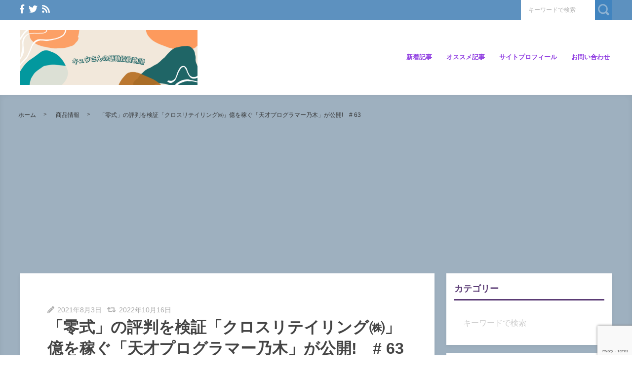

--- FILE ---
content_type: text/html; charset=UTF-8
request_url: https://www.moving-stor.com/goods-63/
body_size: 43645
content:
<!DOCTYPE html>
<html lang="ja">
	<head>
				<meta charset="utf-8">
		<meta http-equiv="X-UA-Compatible" content="IE=edge">
		<meta name="viewport" content="width=device-width, initial-scale=1">
		<title>「零式」の評判を検証「クロスリテイリング㈱」億を稼ぐ「天才プログラマー乃木」が公開!　# 63 | ｷｭｳさんの感動投資物語</title>
		<link rel="canonical" href="https://www.moving-stor.com/goods-63/">
		<link rel="shortcut icon" href="https://www.moving-stor.com/wp-content/themes/shaper_sp/img/favicon.ico">
				
		<style type="text/css" media="screen">@charset UTF-8;*{box-sizing:border-box;-webkit-box-sizing:border-box;word-wrap:break-word;line-height:1.75}html{font-size:62.5%;line-height:1.5;font-family:-apple-system,"Helvetica Neue","Hiragino Kaku Gothic ProN","游ゴシック Medium","メイリオ",meiryo,sans-serif}body{color:#444;letter-spacing:-.001em;-webkit-text-size-adjust:100%}img{vertical-align:bottom;max-width:100%;height:auto}iframe{max-width:100%}.iframe{margin-bottom:30px;position:relative;width:100%;padding-top:56.25%}@media screen and (max-width:833px){.iframe{margin-bottom:5%}}.iframe iframe{position:absolute;top:0;left:0;width:100%;height:100%}a{line-height:1.5;color:#333}a img{transition:all .3s ease;-webkit-transition:all .3s ease;-moz-transition:all .3s ease;-o-transition:all .3s ease}a img:hover{opacity:.7}.hover-color{transition:all .2s ease;-webkit-transition:all .2s ease;-moz-transition:all .2s ease;-o-transition:all .2s ease}.clearfix::after{content:"";display:block;clear:both}@media screen and (min-width:1000px){.pc-hide{display:none!important}}@media screen and (min-width:834px) and (max-width:999px){.tab-hide{display:none!important}}@media screen and (max-width:833px){.sp-hide{display:none!important}}@media screen and (max-width:833px){.br-hide p br{display:none!important}}.box-container{margin:0 auto;max-width:1200px}#page-top-menu{padding:0 10px}.page-top-menu-inner{display:flex;justify-content:space-between;align-items:stretch}#left-icon-area{padding-top:4px;width:50%;text-align:left}#left-icon-area li{padding-right:5px;display:inline-block;font-size:18px;font-size:1.125rem}#left-icon-area i{transition:all .2s ease;-webkit-transition:all .2s ease;-moz-transition:all .2s ease;-o-transition:all .2s ease}#header-searchbox-area{width:50%}#header-searchbox-area form{display:flex;justify-content:flex-end;align-items:stretch}#header-searchbox-area input[type=text]{padding:10px 15px;width:150px;vertical-align:bottom;border:0;letter-spacing:normal;font-size:12px;font-size:.75rem;transition:all .2s ease;-webkit-transition:all .2s ease;-moz-transition:all .2s ease;-o-transition:all .2s ease}#header-searchbox-area input[type=text]:placeholder-shown{color:rgba(0,0,0,.3)}#header-searchbox-area input[type=text]::-webkit-input-placeholder{color:rgba(0,0,0,.3)}#header-searchbox-area input[type=text]:-moz-placeholder{color:rgba(0,0,0,.3);opacity:1}#header-searchbox-area input[type=text]::-moz-placeholder{color:rgba(0,0,0,.3);opacity:1}#header-searchbox-area input[type=text]:-ms-input-placeholder{color:rgba(0,0,0,.3)}#header-searchbox-area input[type=text]:focus{outline:0;width:50%}#header-searchbox-area button{-webkit-appearance:none;width:35px;border:0;color:#fff;opacity:.3;cursor:pointer;font-size:18px;font-size:1.125rem;border-radius:0;-webkit-border-radius:0;-moz-border-radius:0;transition:all .2s ease;-webkit-transition:all .2s ease;-moz-transition:all .2s ease;-o-transition:all .2s ease}#header-searchbox-area button:hover{opacity:.7}#header-searchbox-area button img{vertical-align:middle;position:relative;top:-2px}@media screen and (max-width:833px){#global-header{padding:.75em;margin-bottom:0;width:100%;display:flex;justify-content:space-between;align-items:center;position:relative;z-index:1000}#global-header .box-container{margin:0}#global-header img{vertical-align:middle}}.header-rayout-vertical{text-align:center}.header-rayout-vertical #site-id{padding:40px 30px 30px}.header-rayout-vertical #site-id a{font-weight:bold;text-decoration:none;font-size:30px;font-size:1.875rem}@media screen and (max-width:833px){.header-rayout-vertical #site-id a{font-size:18px;font-size:1.125rem}}.header-rayout-vertical .logo-anime-into1{animation:into_logo_vertical 1s ease-in-out}.header-rayout-vertical #global-navigation li{display:inline-block;position:relative}.header-rayout-vertical #global-navigation li a{margin:0 15px;padding:5px 0 20px;text-decoration:none;display:inline-block;font-weight:bold;position:relative;transition:all .2s ease;-webkit-transition:all .2s ease;-moz-transition:all .2s ease;-o-transition:all .2s ease}#global-header-wrap #global-navigation .sub-menu{display:none;padding:.5em;position:absolute;top:calc(1em + 35px);left:0;z-index:11000;width:200%;max-width:250px;text-align:left;box-shadow:0 3px 7px 0 rgba(0,0,0,.1)}#global-header-wrap #global-navigation .sub-menu li{display:block}#global-header-wrap #global-navigation .sub-menu a{margin-left:.5em;padding:5px}#global-header-wrap #global-navigation .sub-menu a:before{margin-right:.5em;content:'\f105';font-family:"Font Awesome 5 Free";font-weight:900;-moz-osx-font-smoothing:grayscale;-webkit-font-smoothing:antialiased;display:inline-block;font-style:normal;font-variant:normal;text-rendering:auto;line-height:1}.header-rayout-horizontal{padding:0 10px}@media screen and (max-width:833px){.header-rayout-horizontal{padding:0}}.header-rayout-horizontal #global-header-wrap{display:flex;justify-content:space-between;align-items:center}@media screen and (max-width:833px){.header-rayout-horizontal #global-header-wrap{display:block}}.header-rayout-horizontal #site-id{padding:20px 0;width:30%}.header-rayout-horizontal #site-id a{font-weight:bold;text-decoration:none;font-size:20px;font-size:1.25rem}@media screen and (max-width:833px){.header-rayout-horizontal #site-id a{font-size:18px;font-size:1.125rem}}.header-rayout-horizontal .logo-anime-into1{animation:into_logo_horizontal 1s ease-in-out}.header-rayout-horizontal #global-navigation{padding:20px 0;width:65%;text-align:right}.header-rayout-horizontal #global-navigation li{display:inline-block;position:relative}.header-rayout-horizontal #global-navigation li a{margin-left:15px;padding:15px 5px;text-decoration:none;display:inline-block;font-weight:bold;font-size:13px;font-size:.8125rem;transition:all .2s ease;-webkit-transition:all .2s ease;-moz-transition:all .2s ease;-o-transition:all .2s ease}@media screen and (max-width:833px){.header-rayout-horizontal #site-id,.header-rayout-vertical #site-id{padding:0;width:72%;display:block;text-align:left}}@media screen and (max-width:833px){#global-header-wrap{width:70%;text-align:left}}#sp-navigation-icon-open{width:30%;text-align:right;color:#333;font-size:30px;font-size:1.875rem}#sp-navigation-icon-open svg{max-width:30px;display:inline-block;margin-bottom:-5px}#sp-navigation-icon-close{color:#fff;text-align:right}#sp-navigation-icon-close .icon-cancel:before{margin-right:0}#sp-navigation-content-wrap{padding:.75em;position:absolute;top:0;left:0;width:100%;color:#fff;display:none;text-align:left}#sp-icon-area{margin-bottom:5%;text-align:center}#sp-icon-area li{display:inline-block}#sp-icon-area li a{padding-left:10px;padding-right:10px;font-size:30px;font-size:1.875rem}#sp-searchbox-area{margin-bottom:10%;width:100%;height:40px}#sp-searchbox-area input[type=text]{padding:1% 5%;width:80%;height:40px;vertical-align:bottom;border:0;letter-spacing:normal;font-size:15px;font-size:.9375rem}#sp-searchbox-area button{-webkit-appearance:none;width:20%;height:40px;border:0;color:#fff;background:none;font-size:18px;font-size:1.125rem}#sp-searchbox-area button img{height:34px}@media screen and (max-width:833px){.sp-navigation-related-list{margin-bottom:10%}}.sp-navigation-head{margin-bottom:5%;padding:3% 5%;text-align:left;font-weight:bold;font-size:16px;font-size:1rem}.sp-navigation-menu-list{margin-bottom:10%}.sp-navigation-menu-list a{margin-bottom:3%;padding-left:5px;display:block;text-align:left;text-decoration:none;font-weight:bold}#sp-sub-navigation-wrap{display:none}@media screen and (max-width:833px){#sp-sub-navigation-wrap{margin-top:-8px;display:block;position:relative;z-index:9999;overflow:auto}#sp-sub-navigation-wrap .sp-sub-navigation-menu-list{padding:0 .75em 8px;overflow:scroll;white-space:nowrap}#sp-sub-navigation-wrap .sp-sub-navigation-menu-list li{padding-right:5px;display:inline-block}#sp-sub-navigation-wrap .sp-sub-navigation-menu-list a{padding:3px 5px 2px;text-decoration:none;font-size:12px;font-size:.75rem}}#breadcrumbs{padding:0 .75em .75em;margin:0 auto;max-width:1230px}@media screen and (max-width:833px){#breadcrumbs{padding:.75em}}#breadcrumbs>ol{line-height:1}#breadcrumbs li,#breadcrumbs a,#breadcrumbs .name{font-size:12px;font-size:.75rem}#breadcrumbs li{display:inline-block;line-height:1}#breadcrumbs li:after{padding:0 15px;display:inline-block;content:">";position:relative;top:-2px;font-size:11px;font-size:.6875rem}@media screen and (max-width:833px){#breadcrumbs li:after{padding:0 7px;font-weight:bold;font-size:10px;font-size:.625rem}}#breadcrumbs li:last-child:after{content:none}#breadcrumbs li a{text-decoration:none;display:inline-block;transition:all .2s ease;-webkit-transition:all .2s ease;-moz-transition:all .2s ease;-o-transition:all .2s ease}@media screen and (max-width:833px){#breadcrumbs li a{font-weight:bold;font-size:10px;font-size:.625rem}}#breadcrumbs li a:hover{text-decoration:underline}.related-article-list{display:flex;justify-content:flex-start;flex-wrap:wrap;align-items:stretch}.related-article-list li a{text-decoration:none}@media screen and (max-width:833px){.top-related-article-list{margin-top:1em}}.top-related-article-list-button{text-align:center}@media screen and (max-width:833px){.top-related-article-list-button{margin:5% 0 0}}.top-related-article-list-button a{padding:15px 15px;display:inline-block;text-align:center;min-width:320px;text-decoration:none;font-size:14px;font-size:.875rem;border-radius:5px;-webkit-border-radius:5px;-moz-border-radius:5px;transition:all .2s ease;-webkit-transition:all .2s ease;-moz-transition:all .2s ease;-o-transition:all .2s ease}.top-related-article-list-button a:hover{opacity:.8;animation:updown .5s ease}@media screen and (max-width:833px){.top-related-article-list-button a{width:100%;min-width:100%;border-radius:50px;-webkit-border-radius:50px;-moz-border-radius:50px}}.content-wrap{padding-top:2em;padding-bottom:5%}@media screen and (max-width:833px){.content-wrap{padding-top:0}}#main{padding:3% 0;-webkit-box-shadow:0 3px 7px 0 rgba(0,0,0,.05);-moz-box-shadow:0 3px 7px 0 rgba(0,0,0,.05);-ms-box-shadow:0 3px 7px 0 rgba(0,0,0,.05);box-shadow:0 3px 7px 0 rgba(0,0,0,.05)}@media screen and (max-width:833px){#main{padding:.75em}}#one-column,#two-column{-webkit-box-shadow:0 0 10px 2px rgba(0,0,0,.05) inset;-moz-box-shadow:0 0 10px 2px rgba(0,0,0,.05) inset;-ms-box-shadow:0 0 10px 2px rgba(0,0,0,.05) inset;box-shadow:0 0 10px 2px rgba(0,0,0,.05) inset}#one-column #breadcrumbs{max-width:828px}@media screen and (max-width:833px){#one-column #breadcrumbs{padding:0 5%}}#one-column #main{margin:0 auto 5%;max-width:828px}#one-column #main article{padding:0 50px}@media screen and (max-width:833px){#one-column #main article{padding:0}}#one-column #main-content-wrap{padding:15px}@media screen and (max-width:833px){#one-column #main-content-wrap{padding:0}}#one-column #top-related-article-list-wrap,#one-column #archive-main-content-wrap{padding-left:15px;padding-right:15px}@media screen and (max-width:833px){#one-column #top-related-article-list-wrap,#one-column #archive-main-content-wrap{padding:5% 0 0 0}}#one-column .top-related-article-list-section{padding-top:50px}@media screen and (max-width:833px){#one-column .top-related-article-list-section{padding:.75em}}#one-column .top-related-article-list-section:first-child{padding-top:30px}@media screen and (max-width:833px){#one-column .top-related-article-list-section:first-child{padding-top:0}}#one-column .related-article-list li{margin-right:2%;width:32%}#one-column .related-article-list li:nth-child(3n){margin-right:0}@media screen and (max-width:833px){#one-column .related-article-list li{margin-right:0;width:100%}}#one-column .article-type-list .list-content{margin-right:0}#one-column #top-related-article-list{margin-bottom:5%}#one-column .article-type-list .related-article-list li{width:49%}@media screen and (max-width:833px){#one-column .article-type-list .related-article-list li{width:100%}}#one-column #sidebar{margin:0 auto;max-width:828px}@media screen and (max-width:833px){#one-column #sidebar{padding:.75em;width:100%;max-width:none}}@media screen and (max-width:833px){#two-column{padding:0}}#two-column #top-related-article-list-wrap,#two-column #archive-main-content-wrap,#two-column #main-content-wrap{padding-left:15px;padding-right:15px;width:100%}@media screen and (max-width:833px){#two-column #top-related-article-list-wrap,#two-column #archive-main-content-wrap,#two-column #main-content-wrap{padding-left:0;padding-right:0}}#two-column #top-related-article-list-wrap>.box-container,#two-column #archive-main-content-wrap>.box-container,#two-column #main-content-wrap>.box-container{display:flex;justify-content:space-between;flex-wrap:wrap;align-items:flex-start}#two-column #main{width:70%}@media screen and (max-width:833px){#two-column #main{width:100%;max-width:none}}#two-column #main article{padding:0 10px;margin:0 auto;max-width:748px}@media screen and (max-width:833px){#two-column #main article{padding:0}}#two-column #top-related-article-list,#two-column #archive-main-content{width:calc(100% - 3% - 28%)}@media screen and (max-width:833px){#two-column #top-related-article-list,#two-column #archive-main-content{width:100%}}#two-column .related-article-list li{margin-right:2%;width:32%}#two-column .related-article-list li:nth-child(3n){margin-right:0}@media screen and (max-width:833px){#two-column .related-article-list li{margin-right:0;width:100%}}#two-column .article-type-list .related-article-list li{width:100%}#two-column .article-type-list .list-content{margin-right:0}#two-column .top-related-article-list-section{padding:50px 0}@media screen and (max-width:833px){#two-column .top-related-article-list-section{padding:.75em}}#two-column .top-related-article-list-section:first-child{padding-top:0}#two-column #sidebar{width:28%;max-width:336px}@media screen and (max-width:833px){#two-column #sidebar{padding:.75em .75em 0;width:100%;max-width:none}}#one-column .top-popular-article-list-section,#two-column .top-popular-article-list-section{padding-bottom:0;margin-bottom:1em}#one-column .top-popular-article-list-section li,#two-column .top-popular-article-list-section li{width:49%}#one-column .top-popular-article-list-section li:nth-child(2n),#two-column .top-popular-article-list-section li:nth-child(2n){margin-right:0}@media screen and (max-width:833px){#one-column .top-popular-article-list-section li,#two-column .top-popular-article-list-section li{width:100%}}.archive-related-article-list-head{padding-bottom:15px;margin-bottom:1em;border-bottom-width:2px;border-bottom-style:solid;font-size:18px;font-size:1.125rem}@media screen and (max-width:833px){.archive-related-article-list-head{padding-bottom:10px;line-height:1.5}}.archive-related-article-list-subhead{margin-bottom:.5em;font-size:16px;font-size:1rem}@media screen and (max-width:833px){.archive-related-article-list-subhead{line-height:1.5}}.category-content{margin-bottom:1.5em}#content-header{margin-bottom:1em}#content-header .content-time{margin-right:.5em;display:inline-block;color:#aaa;font-size:14px;font-size:.875rem}@media screen and (max-width:833px){#content-header .content-time{font-size:10px;font-size:.625rem}}#content-header .content-time i{margin-right:2px}#content-header .content-title{margin-bottom:8px;line-height:1.35;font-size:32px;font-size:2rem}@media screen and (min-width:834px) and (max-width:999px){#content-header .content-title{font-size:28px;font-size:1.75rem}}@media screen and (max-width:833px){#content-header .content-title{font-size:20px;font-size:1.25rem}}#content-header .eye-catch{margin-top:15px;margin-bottom:20px;text-align:center}.sp-sns-countlist,.sns-countlist{margin-bottom:2em;background:#fff;text-align:center;width:100%;display:flex;justify-content:center;align-items:flex-end;font-size:14px;font-size:.875rem}.sp-sns-countlist *,.sns-countlist *{vertical-align:middle}.sp-sns-countlist li{margin:0 .75%;width:15%}.sp-sns-countlist [class^=icon-],.sp-sns-countlist img{width:20px;height:20px}.sp-sns-countlist .sns-countlist-balloon{padding:0 5px}.sns-countlist{padding:1em;border:1px solid #ddd}.sns-countlist li{margin:0 .5%;width:14.5%}.sns-countlist [class^=icon-],.sns-countlist i,.sns-countlist img{margin-right:8px;width:20px;height:20px;display:inline-block}.sns-countlist .fa-gplus{width:30px;position:relative;top:-3px}.sns-countlist a{text-decoration:none}.sns-countlist-balloon{margin-bottom:5px;padding:5px;width:100%;border:1px solid #ddd;letter-spacing:2px;border-radius:5px;-webkit-border-radius:5px;-moz-border-radius:5px}.sns-countlist-sns-icon{padding:8px 5px 6px;width:100%;border:1px solid #ddd;background:#f7f7f7;font-weight:bold;cursor:pointer;font-size:8px;font-size:.5rem;border-radius:5px;-webkit-border-radius:5px;-moz-border-radius:5px;transition:all .2s ease;-webkit-transition:all .2s ease;-moz-transition:all .2s ease;-o-transition:all .2s ease;box-shadow:0 3px 0 0 #e8e8e8;position:relative;top:0}.sns-countlist-sns-icon:hover{box-shadow:0 1px 0 0 #e8e8e8;top:2px}.sns-countlist-sns-icon [class^=icon-],.sns-countlist-sns-icon i,.sns-countlist-sns-icon img{line-height:1;font-size:2.5em}.sns-countlist-facebook a,.sns-countlist-facebook .sns-countlist-balloon{color:#305097}.sns-countlist-facebook a:hover,.sns-countlist-facebook .sns-countlist-balloon:hover{color:#305097}.sns-countlist-twitter a,.sns-countlist-twitter .sns-countlist-balloon{color:#00aced}.sns-countlist-twitter a:hover,.sns-countlist-twitter .sns-countlist-balloon:hover{color:#00aced}.sns-countlist-gplus a,.sns-countlist-gplus .sns-countlist-balloon{color:#db4a39}.sns-countlist-gplus a:hover,.sns-countlist-gplus .sns-countlist-balloon:hover{color:#db4a39}.sns-countlist-pinterest a,.sns-countlist-pinterest .sns-countlist-balloon{color:#e60023}.sns-countlist-pinterest a:hover,.sns-countlist-pinterest .sns-countlist-balloon:hover{color:#e60023}.sns-countlist-hatebu a,.sns-countlist-hatebu .sns-countlist-balloon{color:#00a4de}.sns-countlist-hatebu a:hover,.sns-countlist-hatebu .sns-countlist-balloon:hover{color:#00a4de}.sns-countlist-pocket a,.sns-countlist-pocket .sns-countlist-balloon{color:#e5364e}.sns-countlist-pocket a:hover,.sns-countlist-pocket .sns-countlist-balloon:hover{color:#e5364e}.sns-countlist-line a{color:#00b900}.sns-countlist-line a:hover{color:#00b900}#sidebar-searchbox-area form,#sidebar form,.search-form{width:100%;border-width:3px;border-style:solid}#sidebar-searchbox-area form,#sidebar form,#search-form form{display:table;width:100%}#sidebar-searchbox-area input[type=text],#sidebar input[type=text],#search-form input[type=text]{padding:15px;display:table-cell;width:80%;height:50px;vertical-align:middle;border:0;background:#fff;letter-spacing:normal;font-size:16px;font-size:1rem}#sidebar-searchbox-area input[type=text]:focus,#sidebar input[type=text]:focus,#search-form input[type=text]:focus{outline:0;background:rgba(0,0,0,.03)}#sidebar-searchbox-area button,#sidebar button,#search-form button{padding:0;display:table-cell;width:20%;height:50px;border:0;background:none;cursor:pointer;text-align:center;vertical-align:middle;font-size:25px;overflow:hidden;position:relative;border-radius:0;-webkit-border-radius:0;-moz-border-radius:0;transition:all .2s ease;-webkit-transition:all .2s ease;-moz-transition:all .2s ease;-o-transition:all .2s ease}#sidebar-searchbox-area button:hover i,#sidebar button:hover i,#search-form button:hover i{top:-50px}#sidebar-searchbox-area button:hover .to-search,#sidebar button:hover .to-search,#search-form button:hover .to-search{top:18px}#sidebar-searchbox-area button i,#sidebar button i,#search-form button i{position:relative;top:0;transition:all .3s ease;-webkit-transition:all .3s ease;-moz-transition:all .3s ease;-o-transition:all .3s ease}#sidebar-searchbox-area button .to-search,#sidebar button .to-search,#search-form button .to-search{margin-left:-25px;width:50px;font-weight:bold;position:absolute;top:60px;left:50%;font-size:13px;font-size:.8125rem;transition:all .5s ease;-webkit-transition:all .5s ease;-moz-transition:all .5s ease;-o-transition:all .5s ease}div[class*=q2w3-widget-clone] + .sidebar-widget{padding:1.05em;z-index:9999}.sidebar-head{margin-bottom:1em;padding-bottom:.3em;border-bottom-style:solid;border-bottom-width:3px;font-size:18px;font-size:1.125rem}.sidebar-widget{margin-bottom:1em;padding:1em;background:#fff;-webkit-box-shadow:0 3px 7px 0 rgba(0,0,0,.05);-moz-box-shadow:0 3px 7px 0 rgba(0,0,0,.05);-ms-box-shadow:0 3px 7px 0 rgba(0,0,0,.05);box-shadow:0 3px 7px 0 rgba(0,0,0,.05)}.sidebar-widget li,.sidebar-widget li a{font-size:13px;font-size:.8125rem}.sidebar-widget li{padding:1em 1em 0 0;border-bottom:1px dotted #ddd}.sidebar-widget li:first-child{padding-top:0}.sidebar-widget li:last-child{margin-bottom:0;padding-bottom:0;border:0}.sidebar-widget li a{margin-bottom:1em;display:inline-block;text-decoration:none;position:relative;left:0;transition:all .2s ease;-webkit-transition:all .2s ease;-moz-transition:all .2s ease;-o-transition:all .2s ease}.sidebar-widget li a:hover{left:3px}.sidebar-widget li a:before{margin-right:.3em;content:'\f0da';font-family:"Font Awesome 5 Free";font-weight:900;-moz-osx-font-smoothing:grayscale;-webkit-font-smoothing:antialiased;display:inline-block;font-style:normal;font-variant:normal;text-rendering:auto;line-height:1}.sidebar-widget .post-date{margin-left:10px;display:inline-block;opacity:.5}.sidebar-widget .menu a{border-bottom:none}.sidebar-widget .menu a:hover{border-bottom:none}.sidebar-widget .children{padding-left:1em}.sidebar-widget .children a:before{content:'\f105'}.sidebar-writers-list li{padding:0;margin-bottom:15px;padding-bottom:15px;width:100%;border-bottom:1px dotted #ddd;position:static}.sidebar-writers-list li:last-child{margin-bottom:0;padding-bottom:0;border:0}.sidebar-writers-list li:last-child a{margin-bottom:0;padding:0;border:0}.sidebar-writers-list li a{padding:0;text-indent:0;text-decoration:none;position:relative;font-size:12px;font-size:.75rem;display:flex;justify-content:space-between;align-items:center}.sidebar-writers-list li a:before{content:none}.sidebar-writers-list .sidebar-writers-list-avatar{width:64px;height:64px;overflow:hidden;border-radius:100px;-webkit-border-radius:100px;-moz-border-radius:100px}.sidebar-writers-list .sidebar-writers-list-author-profile{padding-left:1em;width:calc(100% - 64px);text-align:left}.sidebar-writers-list .sidebar-writers-list-author-name{font-weight:bold;font-size:14px;font-size:.875rem}.sidebar-related-article-list,.sp-navigation-related-list{counter-reset:number 0}.sidebar-related-article-list li,.sp-navigation-related-list li{padding:0;margin-bottom:15px;padding-bottom:15px;width:100%;border-bottom:1px dotted #ddd;position:static}.sidebar-related-article-list li:last-child,.sp-navigation-related-list li:last-child{margin-bottom:0;padding-bottom:0;border:0}.sidebar-related-article-list li:last-child a,.sp-navigation-related-list li:last-child a{margin-bottom:0;padding:0;border:0}.sidebar-related-article-list li .article-list,.sp-navigation-related-list li .article-list{padding:0;text-indent:0;text-decoration:none;position:relative;font-size:12px;font-size:.75rem;display:flex;justify-content:space-between;flex-wrap:nowrap;align-content:stretch;background:none}.sidebar-related-article-list li .article-list:before,.sp-navigation-related-list li .article-list:before{content:none}.sidebar-related-article-list li .article-list .related-article-list-img-box,.sp-navigation-related-list li .article-list .related-article-list-img-box{width:30%;height:100%}.sidebar-related-article-list li .article-list .related-article-list-txt-box,.sp-navigation-related-list li .article-list .related-article-list-txt-box{padding:0 0 0 1em;width:70%}.sidebar-related-article-list li .article-list a,.sp-navigation-related-list li .article-list a{text-decoration:none}.sidebar-related-article-list li .article-list a:before,.sp-navigation-related-list li .article-list a:before{content:none}.sidebar-related-article-list .article-list .related-article-list-tag,.sp-navigation-related-list .article-list .related-article-list-tag{position:absolute;top:1px;left:5px;font-size:.5em}.sidebar-related-article-list .article-list .ranking-list a .related-article-list-tag,.sp-navigation-related-list .article-list .ranking-list a .related-article-list-tag{counter-increment:number 1}.sidebar-related-article-list .article-list .ranking-list a .related-article-list-tag:after,.sp-navigation-related-list .article-list .ranking-list a .related-article-list-tag:after{display:inline-block;content:counter(number)}.sidebar-related-article-list .article-list .related-article-list-eyecatch,.sp-navigation-related-list .article-list .related-article-list-eyecatch{padding-bottom:56.25%;width:100%;height:0;overflow:hidden;text-align:center;position:relative}.sidebar-related-article-list .article-list .related-article-list-eyecatch:before,.sp-navigation-related-list .article-list .related-article-list-eyecatch:before{content:"";display:block;width:0;height:0;border-style:solid;border-width:2em 3em 0 0;position:absolute;top:0;left:0;z-index:1000}.sidebar-related-article-list .article-list .related-article-list-eyecatch img,.sp-navigation-related-list .article-list .related-article-list-eyecatch img{width:100%;vertical-align:text-bottom}.sidebar-related-article-list .article-list .related-article-list-title,.sp-navigation-related-list .article-list .related-article-list-title{margin-bottom:.5em;line-height:1.5;font-size:11px;font-size:.6875rem}.sidebar-related-article-list .article-list .related-article-list-info-wrap,.sp-navigation-related-list .article-list .related-article-list-info-wrap{align-items:center}.sidebar-related-article-list .article-list .related-article-list-date,.sp-navigation-related-list .article-list .related-article-list-date{margin-top:1px;opacity:.5}.sidebar-related-article-list .article-list .related-article-list-category-inner,.sp-navigation-related-list .article-list .related-article-list-category-inner{padding:.25em 1em .15em;font-size:.5em}.sidebar-related-article-list .article-list .related-article-list-excerpt,.sp-navigation-related-list .article-list .related-article-list-excerpt{line-height:1.75;font-size:.75em}.sidebar-related-article-list .article-list .related-article-list-tags a,.sp-navigation-related-list .article-list .related-article-list-tags a{margin-bottom:3px;padding:.35em .75em;border-width:1px;border-style:solid;font-size:.5em}.post-categories li{margin-right:5px;margin-bottom:.5em;display:inline-block}.post-categories li a{padding:7px 15px 6px;text-decoration:none;display:inline-block;font-size:13px;font-size:.8125rem;transition:all .2s ease;-webkit-transition:all .2s ease;-moz-transition:all .2s ease;-o-transition:all .2s ease;border-radius:5px;-webkit-border-radius:5px;-moz-border-radius:5px}@media screen and (max-width:833px){.post-categories li a{font-weight:bold}}.post-categories-position-top{display:inline-block}.post-categories-position-top .post-categories{display:inline-block}.post-categories-position-top .post-categories li{margin-bottom:0;margin-right:0}.post-categories-position-top .post-categories a{padding:3px 5px 2px;font-size:10px;font-size:.625rem}.tagcloud a{margin-right:5px;margin-bottom:10px;padding:6px 10px 5px;text-decoration:none;display:inline-block;border-width:1px;border-style:solid;font-size:10px;font-size:.625rem;border-radius:5px;-webkit-border-radius:5px;-moz-border-radius:5px;transition:all .2s ease;-webkit-transition:all .2s ease;-moz-transition:all .2s ease;-o-transition:all .2s ease}@media screen and (max-width:833px){.tagcloud a{font-weight:bold}}.tags-position-top{display:inline-block}.tags-position-top a{padding:3px 5px 2px}@keyframes into_logo_horizontal{from{opacity:.0;transform:translateX(-10px)}to{opacity:1.0;transform:translateX(0px)}}@keyframes into_logo_vertical{from{opacity:.0;transform:translateY(-10px)}to{opacity:1.0;transform:translateY(0px)}}@keyframes updown{25%{transform:translateY(-5px)}50%{transform:translateY(0px)}75%{transform:translateY(-5px)}}html,body,div,span,object,iframe,h1,h2,h3,h4,h5,h6,p,blockquote,pre,abbr,address,cite,code,del,dfn,em,img,ins,kbd,q,samp,small,strong,sub,sup,var,b,i,dl,dt,dd,ol,ul,li,fieldset,form,label,legend,table,caption,tbody,tfoot,thead,tr,th,td,article,aside,canvas,details,figcaption,figure,footer,header,hgroup,menu,nav,section,summary,time,mark,audio,video{margin:0;padding:0;border:0;outline:0;font-size:100%;vertical-align:baseline;background:transparent}body{line-height:1}article,aside,details,figcaption,figure,footer,header,hgroup,menu,nav,section{display:block}ul,ol{list-style:none}blockquote,q{quotes:none}blockquote:before,blockquote:after,q:before,q:after{content:'';content:none}a{margin:0;padding:0;font-size:100%;vertical-align:baseline;background:transparent}ins{text-decoration:none}mark{background-color:#ff9;color:#000;font-style:italic;font-weight:bold}del{text-decoration:line-through}abbr[title],dfn[title]{border-bottom:1px dotted;cursor:help}table{border-collapse:collapse;border-spacing:0}hr{display:block;height:1px;border:0;border-top:1px solid #ccc;margin:1em 0;padding:0}input,select{vertical-align:middle}img{vertical-align:bottom;font-size:0;line-height:0}article .content-post p{font-size:1em}#top-btn{display:none}.main-color,.hover-color:hover {color: rgba(182, 138, 226, 1);}#ez-toc-container, #ez-toc-container .ez-toc-title-container, .ez-toc-list li, #toc_container, #toc_container .toc_title, .toc_list li {border-color: rgba(182, 138, 226,.3);color: rgba(182, 138, 226,1);}a:hover, .content-post a, .calendar_wrap a {color: rgba(130, 36, 227, 1);}#page-top-menu {background: rgba(93, 145, 191, 1);}#left-icon-area i {color: rgba(255, 255, 255, 1);}#left-icon-area i:hover {color: #ffffff;}#header-searchbox-area input[type="text"] {background: rgba(255, 255, 255, 1);}#header-searchbox-area input[type="text"] {color: rgba(255, 255, 255, 1);}#header-searchbox-area button {background: rgba(0, 102, 191, 1);}.top-related-article-list-button a, .related-article-list-sp-button {color: rgba(58, 42, 183, 1);background: rgba(255, 255, 255, 1);}.article-type-list .related-article-list a:after {background: #ff7fbb;}.article-type-list .related-article-list a:before {background: #ffffff;}#sidebar-searchbox-area form, #sidebar form, .search-form {border-color: rgba(255, 255, 255, 1);}#sidebar-searchbox-area button, #sidebar form button, .search-form button {color: rgba(255, 255, 255, 1);}#sidebar .sidebar-head {color: rgba(91, 59, 117, 1);}#global-header, #sp-sub-navigation-wrap, #global-navigation .sub-menu {background: #ffffff;}#site-id a {color: rgba(112, 50, 132, 1);}#global-navigation li a {color: rgba(146, 65, 226, 1);}.cls-1 {fill: rgba(146, 65, 226, 1);}.hover-boderbottom-color {border-bottom: 2px solid rgba(255,255,255,0);}.hover-boderbottom-color:hover {border-bottom: 2px solid rgba(221, 19, 19, 1);}#sp-navigation-content-wrap {background: rgba(140, 97, 32, 1);}.sp-navigation-head {color: rgba(140, 97, 32, 1);background: #ffffff;}#sp-searchbox-area button {background: rgba(255, 255, 255, .5);}#sp-navigation-content-wrap .related-article-list-date,.sp-navigation-related-list a, .widget-inner-spmenu a,#sp-icon-area li a {color: #ffffff;}#sp-searchbox-area input {background: rgba(255, 255, 255, .3);}#one-column,#two-column {background: rgba(158, 176, 191, 1);}#main,.sidebar-widget {background: rgba(255, 255, 255, 1);}#breadcrumbs li a {}.content-post h2 {color: rgba(255, 255, 255, 1);}.content-post h2 {background: url(https://www.moving-stor.com/wp-content/themes/shaper_sp/img/headline-shadow-white.png) no-repeat left top rgba(39, 89, 104, 1);}.content-post h3 {border-color: rgba(39, 89, 104, 1);}.content-post h4 {border-color: rgba(39, 89, 104, 1);}.post-categories li a, .related-article-list-category-inner, #copy-btn, #pagenate a, .sp-sub-navigation-menu-list a {color: rgba(252, 96, 130, 1);background: rgba(255, 255, 255, 1);}.post-categories li a:hover, #copy-btn:hover, #pagenate a:hover {color: rgba(255, 255, 255, 1);background: rgba(252, 96, 130, 1);}.tagcloud a:hover, .post-author-list-btn a, .authors-list .post-author-list-btn a, #comment-submit, input[type="submit"], .continue-button a {color: rgba(58, 42, 183, 1);border-color: rgba(255, 255, 255, 1);;background: rgba(255, 255, 255, 1);}.tagcloud a, .post-author-list-btn a:hover, .authors-list .post-author-list-btn a:hover, #comment-submit:hover, input[type="submit"]:hover, .continue-button a:hover {color: rgba(255, 255, 255, 1);background: rgba(252, 96, 130, 0);}.comment-list-txt {background: rgba(221, 153, 51, 1);}.content-post hr {border-color: rgba(182, 138, 226, 1);}.pnavi-prev-icon,.pnavi-next-icon {color: rgba(182, 138, 226, 1);}.related-article-list-head,.archive-related-article-list-head {color: rgba(0, 0, 0, 1);border-bottom-color: rgba(0, 0, 0, 1);}.related-article-list-head:after {background: rgba(0, 0, 0, 1);}#related-article-list-wrap {background: rgba(255, 255, 255, 1);}.aside-head {color: rgba(7, 105, 191, 1);}.related-article-list-head.aside-head:after {background: rgba(7, 105, 191, 1);}.related-article-list-eyecatch:before {border-color: rgba(182, 138, 226, 1) transparent transparent transparent;}#top-btn a {border-color: rgba(255, 255, 255, 1);color: rgba(255, 255, 255, 1);}#top-btn a {background: rgba(58, 42, 183, 1);}#global-footer {background: rgba(151, 172, 191, 1);}.footer-menu-title {color: rgba(11, 107, 191, 1);}#global-footer-menu li a, #global-footer-menu .footer-info-area p.footer-info {color: rgba(255, 255, 255, 1);}#global-footer-menu .footer-info-area .footer-info-sitetitle {color: rgba(112, 50, 132, 1);}#global-footer-info-area {color: rgba(255, 255, 255, 1);background: rgba(73, 56, 158, 1);}#global-footer-info-area a {color: rgba(255, 255, 255, 1);}</style>
		<meta name='robots' content='max-image-preview:large' />
<meta name="keywords" content="" />
<meta name="description" content="新しく完全自動売買(EA)のプロジェクトが公開されました。&nbsp;その名も「零式」複合型のトレ-ドシステムで、貴方がやることはこのシステムを稼働させておくだけでOKです。&nbsp;楽して稼ぎたい人には、かなり衝撃的な内容です。天才プログラマーがあらゆる市場パタ-ンを読み解き勝手に取引してくれます。&nbsp;単独" />
<meta name="robots" content="index" />
<meta property="fb:admins" content="pow75mwr@gmail.com" />
<meta property="og:title" content="「零式」の評判を検証「クロスリテイリング㈱」億を稼ぐ「天才プログラマー乃木」が公開!　# 63 | ｷｭｳさんの感動投資物語" />
<meta property="og:type" content="article" />
<meta property="og:description" content="新しく完全自動売買(EA)のプロジェクトが公開されました。&amp;nbsp;その名も「零式」複合型のトレ-ドシステムで、貴方がやることはこのシステムを稼働させておくだけでOKです。&amp;nbsp;楽して稼ぎたい人には、かなり衝撃的な内容です。天才プログラマーがあらゆる市場パタ-ンを読み解き勝手に取引してくれます。&amp;nbsp;単独" />
<meta property="og:url" content="https://www.moving-stor.com/goods-63/" />
<meta property="og:image" content="https://www.moving-stor.com/wp-content/uploads/2021/08/download-2.jpg" />
<meta property="og:locale" content="ja_JP" />
<meta property="og:site_name" content="ｷｭｳさんの感動投資物語" />
<link href="https://plus.google.com/" rel="publisher" />
<link rel="dns-prefetch" href="//www.googletagmanager.com">
<link rel="preconnect" href="//www.googletagmanager.com">
<link rel="dns-prefetch" href="//0.gravatar.com">
<link rel="preconnect" href="//0.gravatar.com" crossorigin>
<link rel="dns-prefetch" href="//use.fontawesome.com">
<link rel="preconnect" href="//use.fontawesome.com" crossorigin>
<link rel="dns-prefetch" href="//connect.facebook.net">
<meta name="twitter:card" content="summary" />
<meta name="twitter:site" content="@So6epjV2HJgggPl" />
<meta name="twitter:title" content="「零式」の評判を検証「クロスリテイリング㈱」億を稼ぐ「天才プログラマー乃木」が公開!　# 63 | ｷｭｳさんの感動投資物語" />
<meta name="twitter:description" content="新しく完全自動売買(EA)のプロジェクトが公開されました。&amp;nbsp;その名も「零式」複合型のトレ-ドシステムで、貴方がやることはこのシステムを稼働させておくだけでOKです。&amp;nbsp;楽して稼ぎたい人には、かなり衝撃的な内容です。天才プログラマーがあらゆる市場パタ-ンを読み解き勝手に取引してくれます。&amp;nbsp;単独" />
<meta name="twitter:image" content="https://www.moving-stor.com/wp-content/uploads/2021/08/download-2.jpg" />

<link rel='dns-prefetch' href='//webfonts.xserver.jp' />
<link rel='dns-prefetch' href='//stats.wp.com' />
<link rel='dns-prefetch' href='//www.googletagmanager.com' />
<link rel='dns-prefetch' href='//pagead2.googlesyndication.com' />
<link rel='preconnect' href='//i0.wp.com' />
<link rel='preconnect' href='//c0.wp.com' />
<link rel="alternate" type="application/rss+xml" title="ｷｭｳさんの感動投資物語 &raquo; 「零式」の評判を検証「クロスリテイリング㈱」億を稼ぐ「天才プログラマー乃木」が公開!　# 63 のコメントのフィード" href="https://www.moving-stor.com/goods-63/feed/" />
<link rel="alternate" title="oEmbed (JSON)" type="application/json+oembed" href="https://www.moving-stor.com/wp-json/oembed/1.0/embed?url=https%3A%2F%2Fwww.moving-stor.com%2Fgoods-63%2F" />
<link rel="alternate" title="oEmbed (XML)" type="text/xml+oembed" href="https://www.moving-stor.com/wp-json/oembed/1.0/embed?url=https%3A%2F%2Fwww.moving-stor.com%2Fgoods-63%2F&#038;format=xml" />
<style id='wp-img-auto-sizes-contain-inline-css' type='text/css'>
img:is([sizes=auto i],[sizes^="auto," i]){contain-intrinsic-size:3000px 1500px}
/*# sourceURL=wp-img-auto-sizes-contain-inline-css */
</style>
<link rel='stylesheet' id='jetpack_related-posts-css' href='https://c0.wp.com/p/jetpack/15.3.1/modules/related-posts/related-posts.css' type='text/css' media='all' />
<style id='wp-block-library-inline-css' type='text/css'>
:root{--wp-block-synced-color:#7a00df;--wp-block-synced-color--rgb:122,0,223;--wp-bound-block-color:var(--wp-block-synced-color);--wp-editor-canvas-background:#ddd;--wp-admin-theme-color:#007cba;--wp-admin-theme-color--rgb:0,124,186;--wp-admin-theme-color-darker-10:#006ba1;--wp-admin-theme-color-darker-10--rgb:0,107,160.5;--wp-admin-theme-color-darker-20:#005a87;--wp-admin-theme-color-darker-20--rgb:0,90,135;--wp-admin-border-width-focus:2px}@media (min-resolution:192dpi){:root{--wp-admin-border-width-focus:1.5px}}.wp-element-button{cursor:pointer}:root .has-very-light-gray-background-color{background-color:#eee}:root .has-very-dark-gray-background-color{background-color:#313131}:root .has-very-light-gray-color{color:#eee}:root .has-very-dark-gray-color{color:#313131}:root .has-vivid-green-cyan-to-vivid-cyan-blue-gradient-background{background:linear-gradient(135deg,#00d084,#0693e3)}:root .has-purple-crush-gradient-background{background:linear-gradient(135deg,#34e2e4,#4721fb 50%,#ab1dfe)}:root .has-hazy-dawn-gradient-background{background:linear-gradient(135deg,#faaca8,#dad0ec)}:root .has-subdued-olive-gradient-background{background:linear-gradient(135deg,#fafae1,#67a671)}:root .has-atomic-cream-gradient-background{background:linear-gradient(135deg,#fdd79a,#004a59)}:root .has-nightshade-gradient-background{background:linear-gradient(135deg,#330968,#31cdcf)}:root .has-midnight-gradient-background{background:linear-gradient(135deg,#020381,#2874fc)}:root{--wp--preset--font-size--normal:16px;--wp--preset--font-size--huge:42px}.has-regular-font-size{font-size:1em}.has-larger-font-size{font-size:2.625em}.has-normal-font-size{font-size:var(--wp--preset--font-size--normal)}.has-huge-font-size{font-size:var(--wp--preset--font-size--huge)}.has-text-align-center{text-align:center}.has-text-align-left{text-align:left}.has-text-align-right{text-align:right}.has-fit-text{white-space:nowrap!important}#end-resizable-editor-section{display:none}.aligncenter{clear:both}.items-justified-left{justify-content:flex-start}.items-justified-center{justify-content:center}.items-justified-right{justify-content:flex-end}.items-justified-space-between{justify-content:space-between}.screen-reader-text{border:0;clip-path:inset(50%);height:1px;margin:-1px;overflow:hidden;padding:0;position:absolute;width:1px;word-wrap:normal!important}.screen-reader-text:focus{background-color:#ddd;clip-path:none;color:#444;display:block;font-size:1em;height:auto;left:5px;line-height:normal;padding:15px 23px 14px;text-decoration:none;top:5px;width:auto;z-index:100000}html :where(.has-border-color){border-style:solid}html :where([style*=border-top-color]){border-top-style:solid}html :where([style*=border-right-color]){border-right-style:solid}html :where([style*=border-bottom-color]){border-bottom-style:solid}html :where([style*=border-left-color]){border-left-style:solid}html :where([style*=border-width]){border-style:solid}html :where([style*=border-top-width]){border-top-style:solid}html :where([style*=border-right-width]){border-right-style:solid}html :where([style*=border-bottom-width]){border-bottom-style:solid}html :where([style*=border-left-width]){border-left-style:solid}html :where(img[class*=wp-image-]){height:auto;max-width:100%}:where(figure){margin:0 0 1em}html :where(.is-position-sticky){--wp-admin--admin-bar--position-offset:var(--wp-admin--admin-bar--height,0px)}@media screen and (max-width:600px){html :where(.is-position-sticky){--wp-admin--admin-bar--position-offset:0px}}

/*# sourceURL=wp-block-library-inline-css */
</style><style id='global-styles-inline-css' type='text/css'>
:root{--wp--preset--aspect-ratio--square: 1;--wp--preset--aspect-ratio--4-3: 4/3;--wp--preset--aspect-ratio--3-4: 3/4;--wp--preset--aspect-ratio--3-2: 3/2;--wp--preset--aspect-ratio--2-3: 2/3;--wp--preset--aspect-ratio--16-9: 16/9;--wp--preset--aspect-ratio--9-16: 9/16;--wp--preset--color--black: #000000;--wp--preset--color--cyan-bluish-gray: #abb8c3;--wp--preset--color--white: #ffffff;--wp--preset--color--pale-pink: #f78da7;--wp--preset--color--vivid-red: #cf2e2e;--wp--preset--color--luminous-vivid-orange: #ff6900;--wp--preset--color--luminous-vivid-amber: #fcb900;--wp--preset--color--light-green-cyan: #7bdcb5;--wp--preset--color--vivid-green-cyan: #00d084;--wp--preset--color--pale-cyan-blue: #8ed1fc;--wp--preset--color--vivid-cyan-blue: #0693e3;--wp--preset--color--vivid-purple: #9b51e0;--wp--preset--gradient--vivid-cyan-blue-to-vivid-purple: linear-gradient(135deg,rgb(6,147,227) 0%,rgb(155,81,224) 100%);--wp--preset--gradient--light-green-cyan-to-vivid-green-cyan: linear-gradient(135deg,rgb(122,220,180) 0%,rgb(0,208,130) 100%);--wp--preset--gradient--luminous-vivid-amber-to-luminous-vivid-orange: linear-gradient(135deg,rgb(252,185,0) 0%,rgb(255,105,0) 100%);--wp--preset--gradient--luminous-vivid-orange-to-vivid-red: linear-gradient(135deg,rgb(255,105,0) 0%,rgb(207,46,46) 100%);--wp--preset--gradient--very-light-gray-to-cyan-bluish-gray: linear-gradient(135deg,rgb(238,238,238) 0%,rgb(169,184,195) 100%);--wp--preset--gradient--cool-to-warm-spectrum: linear-gradient(135deg,rgb(74,234,220) 0%,rgb(151,120,209) 20%,rgb(207,42,186) 40%,rgb(238,44,130) 60%,rgb(251,105,98) 80%,rgb(254,248,76) 100%);--wp--preset--gradient--blush-light-purple: linear-gradient(135deg,rgb(255,206,236) 0%,rgb(152,150,240) 100%);--wp--preset--gradient--blush-bordeaux: linear-gradient(135deg,rgb(254,205,165) 0%,rgb(254,45,45) 50%,rgb(107,0,62) 100%);--wp--preset--gradient--luminous-dusk: linear-gradient(135deg,rgb(255,203,112) 0%,rgb(199,81,192) 50%,rgb(65,88,208) 100%);--wp--preset--gradient--pale-ocean: linear-gradient(135deg,rgb(255,245,203) 0%,rgb(182,227,212) 50%,rgb(51,167,181) 100%);--wp--preset--gradient--electric-grass: linear-gradient(135deg,rgb(202,248,128) 0%,rgb(113,206,126) 100%);--wp--preset--gradient--midnight: linear-gradient(135deg,rgb(2,3,129) 0%,rgb(40,116,252) 100%);--wp--preset--font-size--small: 13px;--wp--preset--font-size--medium: 20px;--wp--preset--font-size--large: 36px;--wp--preset--font-size--x-large: 42px;--wp--preset--spacing--20: 0.44rem;--wp--preset--spacing--30: 0.67rem;--wp--preset--spacing--40: 1rem;--wp--preset--spacing--50: 1.5rem;--wp--preset--spacing--60: 2.25rem;--wp--preset--spacing--70: 3.38rem;--wp--preset--spacing--80: 5.06rem;--wp--preset--shadow--natural: 6px 6px 9px rgba(0, 0, 0, 0.2);--wp--preset--shadow--deep: 12px 12px 50px rgba(0, 0, 0, 0.4);--wp--preset--shadow--sharp: 6px 6px 0px rgba(0, 0, 0, 0.2);--wp--preset--shadow--outlined: 6px 6px 0px -3px rgb(255, 255, 255), 6px 6px rgb(0, 0, 0);--wp--preset--shadow--crisp: 6px 6px 0px rgb(0, 0, 0);}:where(.is-layout-flex){gap: 0.5em;}:where(.is-layout-grid){gap: 0.5em;}body .is-layout-flex{display: flex;}.is-layout-flex{flex-wrap: wrap;align-items: center;}.is-layout-flex > :is(*, div){margin: 0;}body .is-layout-grid{display: grid;}.is-layout-grid > :is(*, div){margin: 0;}:where(.wp-block-columns.is-layout-flex){gap: 2em;}:where(.wp-block-columns.is-layout-grid){gap: 2em;}:where(.wp-block-post-template.is-layout-flex){gap: 1.25em;}:where(.wp-block-post-template.is-layout-grid){gap: 1.25em;}.has-black-color{color: var(--wp--preset--color--black) !important;}.has-cyan-bluish-gray-color{color: var(--wp--preset--color--cyan-bluish-gray) !important;}.has-white-color{color: var(--wp--preset--color--white) !important;}.has-pale-pink-color{color: var(--wp--preset--color--pale-pink) !important;}.has-vivid-red-color{color: var(--wp--preset--color--vivid-red) !important;}.has-luminous-vivid-orange-color{color: var(--wp--preset--color--luminous-vivid-orange) !important;}.has-luminous-vivid-amber-color{color: var(--wp--preset--color--luminous-vivid-amber) !important;}.has-light-green-cyan-color{color: var(--wp--preset--color--light-green-cyan) !important;}.has-vivid-green-cyan-color{color: var(--wp--preset--color--vivid-green-cyan) !important;}.has-pale-cyan-blue-color{color: var(--wp--preset--color--pale-cyan-blue) !important;}.has-vivid-cyan-blue-color{color: var(--wp--preset--color--vivid-cyan-blue) !important;}.has-vivid-purple-color{color: var(--wp--preset--color--vivid-purple) !important;}.has-black-background-color{background-color: var(--wp--preset--color--black) !important;}.has-cyan-bluish-gray-background-color{background-color: var(--wp--preset--color--cyan-bluish-gray) !important;}.has-white-background-color{background-color: var(--wp--preset--color--white) !important;}.has-pale-pink-background-color{background-color: var(--wp--preset--color--pale-pink) !important;}.has-vivid-red-background-color{background-color: var(--wp--preset--color--vivid-red) !important;}.has-luminous-vivid-orange-background-color{background-color: var(--wp--preset--color--luminous-vivid-orange) !important;}.has-luminous-vivid-amber-background-color{background-color: var(--wp--preset--color--luminous-vivid-amber) !important;}.has-light-green-cyan-background-color{background-color: var(--wp--preset--color--light-green-cyan) !important;}.has-vivid-green-cyan-background-color{background-color: var(--wp--preset--color--vivid-green-cyan) !important;}.has-pale-cyan-blue-background-color{background-color: var(--wp--preset--color--pale-cyan-blue) !important;}.has-vivid-cyan-blue-background-color{background-color: var(--wp--preset--color--vivid-cyan-blue) !important;}.has-vivid-purple-background-color{background-color: var(--wp--preset--color--vivid-purple) !important;}.has-black-border-color{border-color: var(--wp--preset--color--black) !important;}.has-cyan-bluish-gray-border-color{border-color: var(--wp--preset--color--cyan-bluish-gray) !important;}.has-white-border-color{border-color: var(--wp--preset--color--white) !important;}.has-pale-pink-border-color{border-color: var(--wp--preset--color--pale-pink) !important;}.has-vivid-red-border-color{border-color: var(--wp--preset--color--vivid-red) !important;}.has-luminous-vivid-orange-border-color{border-color: var(--wp--preset--color--luminous-vivid-orange) !important;}.has-luminous-vivid-amber-border-color{border-color: var(--wp--preset--color--luminous-vivid-amber) !important;}.has-light-green-cyan-border-color{border-color: var(--wp--preset--color--light-green-cyan) !important;}.has-vivid-green-cyan-border-color{border-color: var(--wp--preset--color--vivid-green-cyan) !important;}.has-pale-cyan-blue-border-color{border-color: var(--wp--preset--color--pale-cyan-blue) !important;}.has-vivid-cyan-blue-border-color{border-color: var(--wp--preset--color--vivid-cyan-blue) !important;}.has-vivid-purple-border-color{border-color: var(--wp--preset--color--vivid-purple) !important;}.has-vivid-cyan-blue-to-vivid-purple-gradient-background{background: var(--wp--preset--gradient--vivid-cyan-blue-to-vivid-purple) !important;}.has-light-green-cyan-to-vivid-green-cyan-gradient-background{background: var(--wp--preset--gradient--light-green-cyan-to-vivid-green-cyan) !important;}.has-luminous-vivid-amber-to-luminous-vivid-orange-gradient-background{background: var(--wp--preset--gradient--luminous-vivid-amber-to-luminous-vivid-orange) !important;}.has-luminous-vivid-orange-to-vivid-red-gradient-background{background: var(--wp--preset--gradient--luminous-vivid-orange-to-vivid-red) !important;}.has-very-light-gray-to-cyan-bluish-gray-gradient-background{background: var(--wp--preset--gradient--very-light-gray-to-cyan-bluish-gray) !important;}.has-cool-to-warm-spectrum-gradient-background{background: var(--wp--preset--gradient--cool-to-warm-spectrum) !important;}.has-blush-light-purple-gradient-background{background: var(--wp--preset--gradient--blush-light-purple) !important;}.has-blush-bordeaux-gradient-background{background: var(--wp--preset--gradient--blush-bordeaux) !important;}.has-luminous-dusk-gradient-background{background: var(--wp--preset--gradient--luminous-dusk) !important;}.has-pale-ocean-gradient-background{background: var(--wp--preset--gradient--pale-ocean) !important;}.has-electric-grass-gradient-background{background: var(--wp--preset--gradient--electric-grass) !important;}.has-midnight-gradient-background{background: var(--wp--preset--gradient--midnight) !important;}.has-small-font-size{font-size: var(--wp--preset--font-size--small) !important;}.has-medium-font-size{font-size: var(--wp--preset--font-size--medium) !important;}.has-large-font-size{font-size: var(--wp--preset--font-size--large) !important;}.has-x-large-font-size{font-size: var(--wp--preset--font-size--x-large) !important;}
/*# sourceURL=global-styles-inline-css */
</style>

<style id='classic-theme-styles-inline-css' type='text/css'>
/*! This file is auto-generated */
.wp-block-button__link{color:#fff;background-color:#32373c;border-radius:9999px;box-shadow:none;text-decoration:none;padding:calc(.667em + 2px) calc(1.333em + 2px);font-size:1.125em}.wp-block-file__button{background:#32373c;color:#fff;text-decoration:none}
/*# sourceURL=/wp-includes/css/classic-themes.min.css */
</style>
<link rel='stylesheet' id='contact-form-7-css' href='https://www.moving-stor.com/wp-content/plugins/contact-form-7/includes/css/styles.css?ver=6.1.4' type='text/css' media='all' />
<script type="text/javascript" src="https://c0.wp.com/c/6.9/wp-includes/js/jquery/jquery.min.js" id="jquery-core-js"></script>
<script type="text/javascript" src="https://c0.wp.com/c/6.9/wp-includes/js/jquery/jquery-migrate.min.js" id="jquery-migrate-js"></script>
<script type="text/javascript" id="jetpack_related-posts-js-extra">
/* <![CDATA[ */
var related_posts_js_options = {"post_heading":"h4"};
//# sourceURL=jetpack_related-posts-js-extra
/* ]]> */
</script>
<script type="text/javascript" src="https://c0.wp.com/p/jetpack/15.3.1/_inc/build/related-posts/related-posts.min.js" id="jetpack_related-posts-js"></script>
<script type="text/javascript" src="//webfonts.xserver.jp/js/xserverv3.js?fadein=0&amp;ver=2.0.9" id="typesquare_std-js"></script>
<link rel="https://api.w.org/" href="https://www.moving-stor.com/wp-json/" /><link rel="alternate" title="JSON" type="application/json" href="https://www.moving-stor.com/wp-json/wp/v2/posts/724" /><link rel="EditURI" type="application/rsd+xml" title="RSD" href="https://www.moving-stor.com/xmlrpc.php?rsd" />
<link rel='shortlink' href='https://www.moving-stor.com/?p=724' />
<meta name="generator" content="Site Kit by Google 1.167.0" />	<style>img#wpstats{display:none}</style>
		
<!-- Site Kit が追加した Google AdSense メタタグ -->
<meta name="google-adsense-platform-account" content="ca-host-pub-2644536267352236">
<meta name="google-adsense-platform-domain" content="sitekit.withgoogle.com">
<!-- Site Kit が追加した End Google AdSense メタタグ -->
<style type="text/css">.recentcomments a{display:inline !important;padding:0 !important;margin:0 !important;}</style>
<!-- Google AdSense スニペット (Site Kit が追加) -->
<script type="text/javascript" async="async" src="https://pagead2.googlesyndication.com/pagead/js/adsbygoogle.js?client=ca-pub-4845503030876601&amp;host=ca-host-pub-2644536267352236" crossorigin="anonymous"></script>

<!-- (ここまで) Google AdSense スニペット (Site Kit が追加) -->
				<!-- Global site tag (gtag.js) - Google Analytics -->
		<script async src="https://www.googletagmanager.com/gtag/js?id=UA-196813502-1"></script>
		<script>
		  window.dataLayer = window.dataLayer || [];
		  function gtag(){dataLayer.push(arguments);}
		  gtag('js', new Date());
		
		  gtag('config', 'UA-196813502-1');
		</script>
							</head>
	<body id="post-724" class="wp-singular post-template-default single single-post postid-724 single-format-standard wp-custom-logo wp-theme-shaper_sp wp-child-theme-shaper_sp_child">
		
				
			<!-- ヘッダー上部 -->
									
						<div id="page-top-menu" class="sp-hide">
				<div class="page-top-menu-inner box-container">
					<ul id="left-icon-area" class="sp-hide">
												<li><a href="https://www.facebook.com/sharer/sharer.php?u=https://www.moving-stor.com/" onclick="window.open(encodeURI(decodeURI(this.href)), 'FBwindow', 'width=554, height=470, menubar=no, toolbar=no, scrollbars=yes'); return false;" rel="nofollow"><i class="fab fa-facebook-f"></i></a></li>
																		<li><a href="https://twitter.com/@So6epjV2HJgggPl"><i class="fab fa-twitter"></i></a></li>
												<li><a href="https://www.moving-stor.com/feed/rss/"><i class="fas fa-rss"></i></a></li>
					</ul>
					
					<div id="header-searchbox-area">
						<form role="search" method="get" id="searchform" class="searchform" action="https://www.moving-stor.com/"><input type="text" placeholder="キーワードで検索" value="" name="s" id="s" /><button><img src="https://www.moving-stor.com/wp-content/themes/shaper_sp/img/search_icon.svg" alt="検索" /></button></form>
					</div>
				</div>
			</div>
									
			<!-- グローバルヘッダー -->
						<header id="global-header" class="header-rayout-horizontal">
				
				<div id="global-header-wrap" class="box-container">
					
					<div id="site-id" class="logo-anime-none"><a href="https://www.moving-stor.com/" class="custom-logo-link" rel="home"><img width="600" height="185" src="https://i0.wp.com/www.moving-stor.com/wp-content/uploads/2021/07/cropped-%E3%82%AD%E3%83%A5%E3%82%A6%E3%81%95%E3%82%93%E3%81%AE%E6%84%9F%E5%8B%95%E6%8A%95%E8%B3%87%E7%89%A9%E8%AA%9E.png?fit=600%2C185&amp;ssl=1" class="custom-logo" alt="ｷｭｳさんの感動投資物語" decoding="async" fetchpriority="high" /></a></div>
					
					<!-- PC用メニュー -->
					<nav id="global-navigation" class="sp-hide" >
						<ul><li id="menu-item-77" class="menu-item menu-item-type-post_type menu-item-object-page menu-item-home menu-item-77"><a class='hover-boderbottom-color' href="https://www.moving-stor.com/">新着記事</a></li>
<li id="menu-item-80" class="menu-item menu-item-type-post_type menu-item-object-page current_page_parent menu-item-80"><a class='hover-boderbottom-color' href="https://www.moving-stor.com/pickup/">オススメ記事</a></li>
<li id="menu-item-641" class="menu-item menu-item-type-post_type menu-item-object-page menu-item-641"><a class='hover-boderbottom-color' href="https://www.moving-stor.com/guide/">サイトプロフィール</a></li>
<li id="menu-item-658" class="menu-item menu-item-type-post_type menu-item-object-page menu-item-658"><a class='hover-boderbottom-color' href="https://www.moving-stor.com/%e3%81%8a%e5%95%8f%e3%81%84%e5%90%88%e3%82%8f%e3%81%9b-2/">お問い合わせ</a></li>
</ul>					</nav>
					
				</div>
				
				<!-- スマホ用メニュー -->
				<div id="sp-navigation-icon-open" class="pc-hide tab-hide">
					<svg xmlns="http://www.w3.org/2000/svg" viewBox="0 0 90 100">
						<g id="shaper_nav_2" data-name="shaper_nav_2">
							<g id="shaper_nav_1-2" data-name="shaper_nav_1">
								<g id="menu_icon_open">
									<rect class="cls-1" width="90" height="15" rx="3" ry="3"/>
									<rect class="cls-1" y="27" width="90" height="15" rx="3" ry="3"/>
									<rect class="cls-1" y="55" width="90" height="15" rx="3" ry="3"/>
									<path class="cls-1" d="M6,82,9.9,94.38h0L13.61,82h5.13v18H15.33V87.24h-.05L11.22,100H8.42L4.36,87.37H4.31V100H.9V82Z"/>
									<path class="cls-1" d="M41.29,82v3.33H32.54v3.85h8v3.08h-8v4.41h8.93V100H28.9V82Z"/>
									<path class="cls-1" d="M54.51,82l6.91,12.08h0V82h3.41v18H61.24L54.35,88H54.3v12H50.89V82Z"/>
									<path class="cls-1" d="M87.22,98.26A7.35,7.35,0,0,1,82,100a7.32,7.32,0,0,1-5.2-1.73Q75,96.55,75,93V82h3.64V93a8.1,8.1,0,0,0,.12,1.4,2.93,2.93,0,0,0,.49,1.22,2.77,2.77,0,0,0,1,.87,4,4,0,0,0,1.77.33,3.34,3.34,0,0,0,2.7-.92,4.66,4.66,0,0,0,.74-2.9V82H89.1V93A6.91,6.91,0,0,1,87.22,98.26Z"/>
								</g>
							</g>
						</g>
					</svg>
				</div>
				<div id="sp-navigation-wrap" class="pc-hide">
					<div id="sp-navigation-content-wrap">
						
						<div id="sp-navigation-icon-close"><img src="https://www.moving-stor.com/wp-content/themes/shaper_sp/img/menu_icon_close.svg" alt="CLOSE" width="30" /></div>
						
						<ul id="sp-icon-area">
														<li><a href="https://www.facebook.com/sharer/sharer.php?u=https://www.moving-stor.com/" onclick="window.open(encodeURI(decodeURI(this.href)), 'FBwindow', 'width=554, height=470, menubar=no, toolbar=no, scrollbars=yes'); return false;" rel="nofollow"><i class="fab fa-facebook-f"></i></a></li>
																					<li><a href="https://twitter.com/@So6epjV2HJgggPl"><i class="fab fa-twitter"></i></a></li>
														<li><a href="https://www.moving-stor.com/feed/rss/"><i class="fas fa-rss"></i></a></li>
						</ul>
						
						<div id="sp-searchbox-area">
							<form method="get" role="search" accept-charset="utf-8"><input type="text" placeholder="キーワードで検索" name="s" value="" /><button><img src="https://www.moving-stor.com/wp-content/themes/shaper_sp/img/search_icon.svg" width="100%" alt="検索" /></button></form>
						</div>
						
												
												<div class="sp-navigation-head">新着記事</div>
						<ul class="sp-navigation-related-list">
							
<li class="list-content">
	
	<div class="article-list">
		<div class="related-article-list-img-box">
			<a href="https://www.moving-stor.com/guide-1/">
								<div class="related-article-list-tag">NEW</div>
				<div class="related-article-list-eyecatch"><img width="291" height="173" src="https://i0.wp.com/www.moving-stor.com/wp-content/uploads/2021/05/download.jpg?fit=291%2C173&amp;ssl=1" class="attachment-full size-full wp-post-image" alt="" decoding="async" /></div>
							</a>
		</div>
		
		<div class="related-article-list-txt-box">
			<div class="related-article-list-info-wrap">
				<div class="related-article-list-date">2022.12.2</div>
				<div class="related-article-list-category"><a class="related-article-list-category-inner" href="https://www.moving-stor.com/category/%e6%a1%88%e5%86%85%e6%83%85%e5%a0%b1/">案内情報</a></div>
			</div>
			
			<a href="https://www.moving-stor.com/guide-1/">
				<h3 class="related-article-list-title">
					人生120年を生きる　#    1				</h3>
	
				<div class="related-article-list-excerpt">人生は選択の連続 　コロナ禍で経済は大きな打撃を受けていますが、 これを乗り切れば、人生100年の時代に入ります。   100年時代は当たり前のことですが、 食 + 資金が 必要となり、生ききる資金をどのように 作っていくか大きな課題です。…</div>			</a>
			
			<div class="related-article-list-tags tagcloud"><a href="https://www.moving-stor.com/tag/%e6%a1%88%e5%86%85%e6%83%85%e5%a0%b1/" rel="tag">案内情報</a></div>		</div>
	</div>
</li>

<li class="list-content">
	
	<div class="article-list">
		<div class="related-article-list-img-box">
			<a href="https://www.moving-stor.com/guide%e3%80%80-173/">
								<div class="related-article-list-tag">NEW</div>
				<div class="related-article-list-eyecatch"><img width="185" height="273" src="https://i0.wp.com/www.moving-stor.com/wp-content/uploads/2024/05/images.jpg?fit=185%2C273&amp;ssl=1" class="attachment-full size-full wp-post-image" alt="" decoding="async" /></div>
							</a>
		</div>
		
		<div class="related-article-list-txt-box">
			<div class="related-article-list-info-wrap">
				<div class="related-article-list-date">2024.5.31</div>
				<div class="related-article-list-category"><a class="related-article-list-category-inner" href="https://www.moving-stor.com/category/%e6%a1%88%e5%86%85%e6%83%85%e5%a0%b1/">案内情報</a></div>
			</div>
			
			<a href="https://www.moving-stor.com/guide%e3%80%80-173/">
				<h3 class="related-article-list-title">
					生きていると言うこと　# 173				</h3>
	
				<div class="related-article-list-excerpt">最近、苦手と感じることが、ふえてきたなあと 感じたり、新しいことを避ける傾向がある ように感じるなら、もしかしたら、 それ、 「こころの老化」が、はじまっているの かもしれません。    たしかに、ひとは老います。からだは確実に...…</div>			</a>
			
					</div>
	</div>
</li>

<li class="list-content">
	
	<div class="article-list">
		<div class="related-article-list-img-box">
			<a href="https://www.moving-stor.com/%e7%94%9f%e3%81%8d%e3%81%a6%e3%81%84%e3%82%8b%e3%81%93%e3%81%a8%e3%81%a7%e6%84%9f%e5%8b%95%e3%81%99%e3%82%8b-%e6%ba%80%e3%81%9f%e3%81%95%e3%82%8c%e3%82%8b%e3%81%93%e3%81%a8%e3%81%ab%e5%87%ba%e4%bc%9a/">
								<div class="related-article-list-tag">NEW</div>
				<div class="related-article-list-eyecatch"><img width="189" height="267" src="https://i0.wp.com/www.moving-stor.com/wp-content/uploads/2024/04/download.jpg?fit=189%2C267&amp;ssl=1" class="attachment-full size-full wp-post-image" alt="" decoding="async" /></div>
							</a>
		</div>
		
		<div class="related-article-list-txt-box">
			<div class="related-article-list-info-wrap">
				<div class="related-article-list-date">2024.4.21</div>
				<div class="related-article-list-category"><a class="related-article-list-category-inner" href="https://www.moving-stor.com/category/%e6%a1%88%e5%86%85%e6%83%85%e5%a0%b1/">案内情報</a></div>
			</div>
			
			<a href="https://www.moving-stor.com/%e7%94%9f%e3%81%8d%e3%81%a6%e3%81%84%e3%82%8b%e3%81%93%e3%81%a8%e3%81%a7%e6%84%9f%e5%8b%95%e3%81%99%e3%82%8b-%e6%ba%80%e3%81%9f%e3%81%95%e3%82%8c%e3%82%8b%e3%81%93%e3%81%a8%e3%81%ab%e5%87%ba%e4%bc%9a/">
				<h3 class="related-article-list-title">
					生きていることで感動する.満たされることに出会う　# 172				</h3>
	
				<div class="related-article-list-excerpt">太陽と月が別格だからです。 太陽も月も、毎日見えてしかも季節で少しずつ違う。 その変化が地上に住む私たち人間の人生と性格 に 影響を与えると考えるんです。    本当は、生きているだけで、私たちは、一瞬一瞬、 いいこと、うれしい...…</div>			</a>
			
					</div>
	</div>
</li>

<li class="list-content">
	
	<div class="article-list">
		<div class="related-article-list-img-box">
			<a href="https://www.moving-stor.com/goods-171/">
								<div class="related-article-list-tag">NEW</div>
				<div class="related-article-list-eyecatch"><img width="277" height="182" src="https://i0.wp.com/www.moving-stor.com/wp-content/uploads/2024/03/download.jpg?fit=277%2C182&amp;ssl=1" class="attachment-full size-full wp-post-image" alt="" decoding="async" /></div>
							</a>
		</div>
		
		<div class="related-article-list-txt-box">
			<div class="related-article-list-info-wrap">
				<div class="related-article-list-date">2024.3.26</div>
				<div class="related-article-list-category"><a class="related-article-list-category-inner" href="https://www.moving-stor.com/category/%e5%95%86%e5%93%81%e6%83%85%e5%a0%b1/">商品情報</a></div>
			</div>
			
			<a href="https://www.moving-stor.com/goods-171/">
				<h3 class="related-article-list-title">
					FX損失経験者必見！リスクなし勝率100%の投資法とは？　# 171				</h3>
	
				<div class="related-article-list-excerpt">勝率100％の“負けないスキャルロジック” »»　商品名　『Kingmaker FX』 »»　販売元　クロスリテイリング株式会社 »»　開発者　FX-Jin（山口孝志）氏 »»　内　容　無料ロジック講座が限定公開中  ”勝率10...…</div>			</a>
			
					</div>
	</div>
</li>
						</ul>
												
					</div>
				</div>
			</header>
			
						
							<div id="two-column">
			
			<!-- グローバルヘッダーの下 -->
						
			<!-- メインコンテンツラッパー -->
			<div id="main-content-wrap" class="content-wrap">
				
				<!-- パンくずリスト -->
				
			<nav id="breadcrumbs" class="box-container">
				<ol>
					<li><a href="https://www.moving-stor.com">ホーム</a></li>
					
										<li><a href="https://www.moving-stor.com/category/%e5%95%86%e5%93%81%e6%83%85%e5%a0%b1/">商品情報</a></li>
					
										
										<li><a href="https://www.moving-stor.com/goods-63/">「零式」の評判を検証「クロスリテイリング㈱」億を稼ぐ「天才プログラマー乃木」が公開!　# 63</a></li>
									</ol>
			</nav>
				
				<div class="box-container">
				
					<!-- メインコンテンツ -->
					<main id="main">
						
						<article>
							
							<div class="widget-top-title">			<div class="ad-widget-wrap">
								<div class="ad-widget-container">
					<div class="ad-widget">
											</div>
				</div>
			</div>
		</div><header id="content-header">
		<time class="content-time"><i class="fas fa-pencil-alt"></i> 2021年8月3日</time>
			<time class="content-time"><i class="fas fa-retweet"></i> 2022年10月16日</time>
		
	<h1 class="content-title">「零式」の評判を検証「クロスリテイリング㈱」億を稼ぐ「天才プログラマー乃木」が公開!　# 63</h1>
	
		
	<div class="post-categories-position-top"><ul class="post-categories">
	<li><a href="https://www.moving-stor.com/category/%e5%95%86%e5%93%81%e6%83%85%e5%a0%b1/" rel="category tag">商品情報</a></li></ul></div>	
		
					<div class="eye-catch">
			<img width="259" height="194" src="https://i0.wp.com/www.moving-stor.com/wp-content/uploads/2021/08/download-2.jpg?fit=259%2C194&amp;ssl=1" class="attachment-full size-full wp-post-image" alt="" decoding="async" loading="lazy" />		</div>
				
									
																							<ul class="sns-countlist">
																																																															<li class="sns-countlist-line">
										<a href="https://line.me/R/msg/text/?「零式」の評判を検証「クロスリテイリング㈱」億を稼ぐ「天才プログラマー乃木」が公開!　# 63%0D%0Ahttps://www.moving-stor.com/goods-63/" onClick="window.open(encodeURI(decodeURI(this.href)), 'tweetwindow', 'width=650, height=600, personalbar=0, toolbar=0, scrollbars=1, sizable=1'); return false;" rel="nofollow">
											<div class="sns-countlist-sns-icon"><img class="icon-line" src="https://www.moving-stor.com/wp-content/themes/shaper_sp/img/share-b.png" alt="LINE" />送る</div>
										</a>
									</li>
																	</ul>
															</header>


<section class="content-post">
	<h2>新しく完全自動売買(EA)のプロジェクト</h2>
<h2>が公開されました。</h2>
<p>&nbsp;</p>
<p>その名も「零式」複合型のトレ-ドシステムで、</p>
<p>貴方がやることはこのシステムを稼働させておく</p>
<p>だけでOKです。</p>
<p>&nbsp;</p>
<p>楽して稼ぎたい人には、かなり衝撃的な内容です。</p>
<p>天才プログラマーがあらゆる市場パタ-ンを読み解</p>
<p>き勝手に取引してくれます。</p>
<p>&nbsp;</p>
<p>単独でも莫大な金額を狙えるEAがさらに複数組み</p>
<p>合わさることで、攻めだけでなく、守りでも鉄壁</p>
<p>と言える性能を見事に実現しています。</p>
<p><img data-recalc-dims="1" decoding="async" src="https://i0.wp.com/cross.s3.amazonaws.com/afi/campaign/zero-shiki/images/square_type4.jpg?ssl=1" /></p>
<p>&nbsp;</p>
<p>特別ページが公開されました。</p>
<p>今すぐに下記のURLから詳細をチェックしてください。</p>
<p>URL</p>
<p><a href="https://crs-g.jp/?id=zero-shiki&amp;af=7488&amp;pattern=1">https://crs-g.jp/?id=zero-shiki&amp;af=7488&amp;pattern=1</a></p>
<p>&nbsp;</p>
<p>無料で公開されております。必ず登録を完了</p>
<p>させておいてください。</p>
<p>&nbsp;</p>
<p>是非、アドレスを登録して手に入れて下さい。</p>
<p>&nbsp;</p>
<p>&nbsp;</p>
<p>□-:-:-:-:-:-:-:-:-:-:-:-:-:-:-:-:-:-:-:-:-:-:-:-:-:-:-:-:-:-:-:-:-:-:-:-:-:-:-□</p>
<p>この商品は、投資顧問の資格を保有する投資助言代理業の</p>
<p>クロスリテイリンク株式会社が販売する商品です。</p>
<p>【特定商取引法】外部サイトに記載された「特定商取引法</p>
<p>に基づく表示」の広告主に直接お問合せください。</p>
<p>【リスクについて】FXは価格変動リスクを伴うため、場合</p>
<p>によっては損失を被る可能性があります。</p>
<p>また、FXには取引業者の売買手数料がかかります。</p>
<p>&nbsp;</p>
<p>今回も最後までお読みくださり、</p>
<p>ありがとうございました。感謝!</p>

<div id='jp-relatedposts' class='jp-relatedposts' >
	<h3 class="jp-relatedposts-headline"><em>関連</em></h3>
</div>	
							</section>


<footer id="content-footer">
		<div id="copy-btn-wrap">
		<div id="copy-btn" data-clipboard-text="「零式」の評判を検証「クロスリテイリング㈱」億を稼ぐ「天才プログラマー乃木」が公開!　# 63（https://www.moving-stor.com/goods-63/）"><i class="fa fa-copy"></i> この記事のタイトルとURLをコピーする</div>
	</div>
			<div id="pnavi-wrap">
				<div id="pnavi-prev">
			<a href="https://www.moving-stor.com/goods-33/">
				<div class="pnavi-prev-icon"><i class="fas fa-chevron-left"></i></div>
				<div class="pnavi-img"><img width="275" height="183" src="https://i0.wp.com/www.moving-stor.com/wp-content/uploads/2021/07/images-1.jpg?fit=275%2C183&amp;ssl=1" class="attachment-full size-full wp-post-image" alt="" decoding="async" loading="lazy" /></div>
				<div class="pnavi-title"><span class="pnavi-date">2021.7.4</span>楽しく学んで勝てる相場を狙い撃ち　# 33</div>
			</a>
		</div>
				<div id="pnavi-next">
			<a href="https://www.moving-stor.com/goods-65/" >
				<div class="pnavi-title"><span class="pnavi-date">2022.10.16</span>「零式」の評判を検証2「クロスリテイリング㈱」億を稼ぐ「天才プログラマー乃木」が公開!　# 65</div>
				<div class="pnavi-img"><img width="1040" height="1040" src="https://i0.wp.com/www.moving-stor.com/wp-content/uploads/2021/08/square_type3.jpg?fit=1040%2C1040&amp;ssl=1" class="attachment-full size-full wp-post-image" alt="" decoding="async" loading="lazy" srcset="https://i0.wp.com/www.moving-stor.com/wp-content/uploads/2021/08/square_type3.jpg?w=1040&amp;ssl=1 1040w, https://i0.wp.com/www.moving-stor.com/wp-content/uploads/2021/08/square_type3.jpg?resize=300%2C300&amp;ssl=1 300w, https://i0.wp.com/www.moving-stor.com/wp-content/uploads/2021/08/square_type3.jpg?resize=1024%2C1024&amp;ssl=1 1024w, https://i0.wp.com/www.moving-stor.com/wp-content/uploads/2021/08/square_type3.jpg?resize=150%2C150&amp;ssl=1 150w, https://i0.wp.com/www.moving-stor.com/wp-content/uploads/2021/08/square_type3.jpg?resize=768%2C768&amp;ssl=1 768w" sizes="auto, (max-width: 1040px) 100vw, 1040px" /></div>											
				<div class="pnavi-next-icon"><i class="fas fa-chevron-right"></i></div>
			</a>
		</div>
			</div>
	
									
																							<ul class="sns-countlist">
																																																															<li class="sns-countlist-line">
										<a href="https://line.me/R/msg/text/?「零式」の評判を検証「クロスリテイリング㈱」億を稼ぐ「天才プログラマー乃木」が公開!　# 63%0D%0Ahttps://www.moving-stor.com/goods-63/" onClick="window.open(encodeURI(decodeURI(this.href)), 'tweetwindow', 'width=650, height=600, personalbar=0, toolbar=0, scrollbars=1, sizable=1'); return false;" rel="nofollow">
											<div class="sns-countlist-sns-icon"><img class="icon-line" src="https://www.moving-stor.com/wp-content/themes/shaper_sp/img/share-b.png" alt="LINE" />送る</div>
										</a>
									</li>
																	</ul>
																
	<ul class="post-categories">
	<li><a href="https://www.moving-stor.com/category/%e5%95%86%e5%93%81%e6%83%85%e5%a0%b1/" rel="category tag">商品情報</a></li></ul>	
	
		<aside class="post-author post-author-position-bottom">
		<h2 class="post-author-head">この記事を書いた人</h2>
		<div class="post-author-wrap">								
			<div class="post-author-img"><img alt='' src='https://secure.gravatar.com/avatar/1ac21c49abbae4acef4e1e8d898cd1a9e2601378437ac09a0fda5d3bd13791fd?s=200&#038;d=mm&#038;r=g' srcset='https://secure.gravatar.com/avatar/1ac21c49abbae4acef4e1e8d898cd1a9e2601378437ac09a0fda5d3bd13791fd?s=400&#038;d=mm&#038;r=g 2x' class='avatar avatar-200 photo' height='200' width='200' loading='lazy' decoding='async'/></div>
			<div class="post-author-profile">
				<div class="post-author-profile-name-flex">
					<div class="post-author-profile-name">ｷｭｳ</div>
										<div class="post-author-list-btn"><a href="https://www.moving-stor.com/author/yrs1043mcw/">記事一覧</a></div>
									</div>
				<div class="post-author-profile-detail">
					無職のキュウです。
人生120年をネットで生ききる覚悟を決め、
稼げる情報をいかに収集するか模索中です。
今はFXで少しずつ稼げるように
ロジックに夢中!!					
					<ul class="author-sns-list"><li><a href="http://ｷｭｳさんの感動投資物語" target="_blank"><i class="fas fa-home"></i></a></li></ul>				</div>
			</div>
		</div>
	</aside>
	</footer>
							<section id="comment">
									<section id="comments" class="comments-area">
		
		<div id="comment-form-wrap">
			<div id="respond" class="comment-respond">
		<h3 id="reply-title" class="comment-reply-title">最初のコメントをしよう <small><a rel="nofollow" id="cancel-comment-reply-link" href="/goods-63/#respond" style="display:none;">コメントをキャンセル</a></small></h3><form action="https://www.moving-stor.com/wp-comments-post.php" method="post" id="commentform" class="comment-form"><textarea id="comment-area" name="comment" cols="45" rows="1" aria-required="true" placeholder="この記事の感想を書こう！"></textarea><div id="comment-form-field-wrap"><div class="comment-form-author comment-form-field"><span class="required">必須</span><label for="author">名前</label> <br /><input id="author" class="comment-form-input" name="author" type="text" value="" size="30" required/></div>
<div class="comment-form-email comment-form-field"><span class="required">必須</span><label for="email">メールアドレス（公開されることはありません）</label> <br /><input id="email" class="comment-form-input" name="email" type="text" value="" size="30" required/></div></div>

<p class="comment-form-cookies-consent"><input id="wp-comment-cookies-consent" name="wp-comment-cookies-consent" type="checkbox" value="yes" /> <label for="wp-comment-cookies-consent">次回のコメントで使用するためブラウザーに自分の名前、メールアドレス、サイトを保存する。</label></p>
<div id="submit-wrap"><button id="comment-submit" class="submit"><i class="fas fa-caret-right"></i> コメントを送信する</button> <input type='hidden' name='comment_post_ID' value='724' id='comment_post_ID' />
<input type='hidden' name='comment_parent' id='comment_parent' value='0' />
 </div></form>	</div><!-- #respond -->
				
		</div>

			
		
	</section>							</section>

						</article>
						
					</main>
					
					<!-- サイドバー -->
										<aside id="sidebar">

						<div class="sidebar-widget"><h3 class="sidebar-head">カテゴリー</h3><div id="search-form">
	<form class="search-form" method="get" role="search" accept-charset="utf-8" action="https://www.moving-stor.com/"><input type="text" placeholder="キーワードで検索" name="s" value="" /><button><i class="fa fa-search"></i><span class="to-search">検索</span></button></form>
</div>
</div><div class="sidebar-widget">			<div class="ad-widget-wrap">
								<div class="ad-widget-container">
					<div class="ad-widget">
						<head><script async src="https://pagead2.googlesyndication.com/pagead/js/adsbygoogle.js?client=ca-pub-4845503030876601"
     crossorigin="anonymous"></script></head>					</div>
				</div>
			</div>
		</div>
		<div class="sidebar-widget">
		<h3 class="sidebar-head">最近の投稿</h3>
		<ul>
											<li>
					<a href="https://www.moving-stor.com/guide%e3%80%80-173/">生きていると言うこと　# 173</a>
									</li>
											<li>
					<a href="https://www.moving-stor.com/%e7%94%9f%e3%81%8d%e3%81%a6%e3%81%84%e3%82%8b%e3%81%93%e3%81%a8%e3%81%a7%e6%84%9f%e5%8b%95%e3%81%99%e3%82%8b-%e6%ba%80%e3%81%9f%e3%81%95%e3%82%8c%e3%82%8b%e3%81%93%e3%81%a8%e3%81%ab%e5%87%ba%e4%bc%9a/">生きていることで感動する.満たされることに出会う　# 172</a>
									</li>
											<li>
					<a href="https://www.moving-stor.com/goods-171/">FX損失経験者必見！リスクなし勝率100%の投資法とは？　# 171</a>
									</li>
											<li>
					<a href="https://www.moving-stor.com/%e7%94%9f%e3%81%8d%e3%81%a6%e3%81%84%e3%82%8b%e9%99%90%e3%82%8a%e4%ba%ba%e9%96%93%e4%bf%ae%e6%a5%ad%e3%80%80-170/">生きている限り人間!修業　# 170</a>
									</li>
											<li>
					<a href="https://www.moving-stor.com/guide-169/">FXで重要なのは継続学習　# 169</a>
									</li>
					</ul>

		</div><div class="sidebar-widget"><h3 class="sidebar-head">最近のコメント</h3><ul id="recentcomments"><li class="recentcomments"><a href="https://www.moving-stor.com/guide%e3%80%80-173/#comment-10011">生きていると言うこと　# 173</a> に <span class="comment-author-link"><a href="https://himalayas.app/companies/travelshopbooking" class="url" rel="ugc external nofollow">ecuador travel packages</a></span> より</li><li class="recentcomments"><a href="https://www.moving-stor.com/guide-168/#comment-10010">投資には縁起の良い年回り　# 168</a> に <span class="comment-author-link"><a href="https://linktr.ee/travelshopbookings" class="url" rel="ugc external nofollow">eco holidays nepal</a></span> より</li><li class="recentcomments"><a href="https://www.moving-stor.com/guide-167/#comment-9870">生きていくチャンスを活かす　# 167</a> に <span class="comment-author-link">Eva Bloom Soulmate Sketch Review</span> より</li><li class="recentcomments"><a href="https://www.moving-stor.com/%e3%83%88%e3%83%ac%ef%bc%8d%e3%83%89%e3%82%b9%e3%82%bf%e3%82%a4%e3%83%ab%e3%80%80-166/#comment-9869">トレ－ドスタイル　# 166</a> に <span class="comment-author-link">Eva Bloom Soulmate Sketch Review</span> より</li><li class="recentcomments"><a href="https://www.moving-stor.com/guide-167/#comment-9868">生きていくチャンスを活かす　# 167</a> に <span class="comment-author-link">Eva Bloom Soulmate Sketch Review</span> より</li></ul></div><div class="sidebar-widget"><h3 class="sidebar-head">アーカイブ</h3>		<label class="screen-reader-text" for="archives-dropdown-2">アーカイブ</label>
		<select id="archives-dropdown-2" name="archive-dropdown">
			
			<option value="">月を選択</option>
				<option value='https://www.moving-stor.com/2024/05/'> 2024年5月 </option>
	<option value='https://www.moving-stor.com/2024/04/'> 2024年4月 </option>
	<option value='https://www.moving-stor.com/2024/03/'> 2024年3月 </option>
	<option value='https://www.moving-stor.com/2024/02/'> 2024年2月 </option>
	<option value='https://www.moving-stor.com/2024/01/'> 2024年1月 </option>
	<option value='https://www.moving-stor.com/2023/12/'> 2023年12月 </option>
	<option value='https://www.moving-stor.com/2023/11/'> 2023年11月 </option>
	<option value='https://www.moving-stor.com/2023/10/'> 2023年10月 </option>
	<option value='https://www.moving-stor.com/2023/09/'> 2023年9月 </option>
	<option value='https://www.moving-stor.com/2023/08/'> 2023年8月 </option>
	<option value='https://www.moving-stor.com/2023/07/'> 2023年7月 </option>
	<option value='https://www.moving-stor.com/2023/06/'> 2023年6月 </option>
	<option value='https://www.moving-stor.com/2023/05/'> 2023年5月 </option>
	<option value='https://www.moving-stor.com/2023/04/'> 2023年4月 </option>
	<option value='https://www.moving-stor.com/2023/03/'> 2023年3月 </option>
	<option value='https://www.moving-stor.com/2023/02/'> 2023年2月 </option>
	<option value='https://www.moving-stor.com/2023/01/'> 2023年1月 </option>
	<option value='https://www.moving-stor.com/2022/12/'> 2022年12月 </option>
	<option value='https://www.moving-stor.com/2022/11/'> 2022年11月 </option>
	<option value='https://www.moving-stor.com/2022/10/'> 2022年10月 </option>
	<option value='https://www.moving-stor.com/2022/09/'> 2022年9月 </option>
	<option value='https://www.moving-stor.com/2022/08/'> 2022年8月 </option>
	<option value='https://www.moving-stor.com/2022/07/'> 2022年7月 </option>
	<option value='https://www.moving-stor.com/2022/06/'> 2022年6月 </option>
	<option value='https://www.moving-stor.com/2022/05/'> 2022年5月 </option>
	<option value='https://www.moving-stor.com/2022/04/'> 2022年4月 </option>
	<option value='https://www.moving-stor.com/2022/03/'> 2022年3月 </option>
	<option value='https://www.moving-stor.com/2022/02/'> 2022年2月 </option>
	<option value='https://www.moving-stor.com/2022/01/'> 2022年1月 </option>
	<option value='https://www.moving-stor.com/2021/12/'> 2021年12月 </option>
	<option value='https://www.moving-stor.com/2021/11/'> 2021年11月 </option>
	<option value='https://www.moving-stor.com/2021/10/'> 2021年10月 </option>
	<option value='https://www.moving-stor.com/2021/09/'> 2021年9月 </option>
	<option value='https://www.moving-stor.com/2021/08/'> 2021年8月 </option>
	<option value='https://www.moving-stor.com/2021/07/'> 2021年7月 </option>
	<option value='https://www.moving-stor.com/2021/06/'> 2021年6月 </option>
	<option value='https://www.moving-stor.com/2021/05/'> 2021年5月 </option>

		</select>

			<script type="text/javascript">
/* <![CDATA[ */

( ( dropdownId ) => {
	const dropdown = document.getElementById( dropdownId );
	function onSelectChange() {
		setTimeout( () => {
			if ( 'escape' === dropdown.dataset.lastkey ) {
				return;
			}
			if ( dropdown.value ) {
				document.location.href = dropdown.value;
			}
		}, 250 );
	}
	function onKeyUp( event ) {
		if ( 'Escape' === event.key ) {
			dropdown.dataset.lastkey = 'escape';
		} else {
			delete dropdown.dataset.lastkey;
		}
	}
	function onClick() {
		delete dropdown.dataset.lastkey;
	}
	dropdown.addEventListener( 'keyup', onKeyUp );
	dropdown.addEventListener( 'click', onClick );
	dropdown.addEventListener( 'change', onSelectChange );
})( "archives-dropdown-2" );

//# sourceURL=WP_Widget_Archives%3A%3Awidget
/* ]]> */
</script>
</div><div class="sidebar-widget">			<div class="ad-widget-wrap">
								<div class="ad-widget-container">
					<div class="ad-widget">
						<head><script async src="https://pagead2.googlesyndication.com/pagead/js/adsbygoogle.js?client=ca-pub-4845503030876601"
     crossorigin="anonymous"></script></head>					</div>
				</div>
			</div>
		</div><div class="sidebar-widget"><h3 class="sidebar-head">カテゴリー</h3>
			<ul>
					<li class="cat-item cat-item-7"><a href="https://www.moving-stor.com/category/fx/">FX</a>
</li>
	<li class="cat-item cat-item-20"><a href="https://www.moving-stor.com/category/%e5%95%86%e5%93%81%e6%83%85%e5%a0%b1/">商品情報</a>
</li>
	<li class="cat-item cat-item-19"><a href="https://www.moving-stor.com/category/%e6%8a%95%e8%b3%87%e6%83%85%e5%a0%b1/">投資情報</a>
</li>
	<li class="cat-item cat-item-8"><a href="https://www.moving-stor.com/category/%e6%a0%aa/">株式</a>
</li>
	<li class="cat-item cat-item-12"><a href="https://www.moving-stor.com/category/%e6%a1%88%e5%86%85%e6%83%85%e5%a0%b1/">案内情報</a>
</li>
			</ul>

			</div><div class="sidebar-widget"><h3 class="sidebar-head">話題の人気記事</h3><ul class="sidebar-related-article-list">
<li class="list-content ranking-list">
	
	<div class="article-list">
		<div class="related-article-list-img-box">
			<a href="https://www.moving-stor.com/guide-1/">
								<div class="related-article-list-tag">CHECK</div>
				<div class="related-article-list-eyecatch"><img width="291" height="173" src="https://i0.wp.com/www.moving-stor.com/wp-content/uploads/2021/05/download.jpg?fit=291%2C173&amp;ssl=1" class="attachment-full size-full wp-post-image" alt="" decoding="async" loading="lazy" /></div>
							</a>
		</div>
		
		<div class="related-article-list-txt-box">
			<div class="related-article-list-info-wrap">
				<div class="related-article-list-date">2022.12.2</div>
				<div class="related-article-list-category"><a class="related-article-list-category-inner" href="https://www.moving-stor.com/category/%e6%a1%88%e5%86%85%e6%83%85%e5%a0%b1/">案内情報</a></div>
			</div>
			
			<a href="https://www.moving-stor.com/guide-1/">
				<h3 class="related-article-list-title">
					人生120年を生きる　#    1				</h3>
	
				<div class="related-article-list-excerpt">人生は選択の連続 　コロナ禍で経済は大きな打撃を受けています…</div>			</a>
			
			<div class="related-article-list-tags tagcloud"><a href="https://www.moving-stor.com/tag/%e6%a1%88%e5%86%85%e6%83%85%e5%a0%b1/" rel="tag">案内情報</a></div>		</div>
	</div>
</li>

<li class="list-content ranking-list">
	
	<div class="article-list">
		<div class="related-article-list-img-box">
			<a href="https://www.moving-stor.com/guide-39/">
								<div class="related-article-list-tag">CHECK</div>
				<div class="related-article-list-eyecatch"><img width="275" height="183" src="https://i0.wp.com/www.moving-stor.com/wp-content/uploads/2021/07/images-6.jpg?fit=275%2C183&amp;ssl=1" class="attachment-full size-full wp-post-image" alt="" decoding="async" loading="lazy" /></div>
							</a>
		</div>
		
		<div class="related-article-list-txt-box">
			<div class="related-article-list-info-wrap">
				<div class="related-article-list-date">2021.7.10</div>
				<div class="related-article-list-category"><a class="related-article-list-category-inner" href="https://www.moving-stor.com/category/%e6%a1%88%e5%86%85%e6%83%85%e5%a0%b1/">案内情報</a></div>
			</div>
			
			<a href="https://www.moving-stor.com/guide-39/">
				<h3 class="related-article-list-title">
					人は不思議な生き物である　# 39				</h3>
	
				<div class="related-article-list-excerpt">    人は自身のことも含め何も分かっていないと いうか意識…</div>			</a>
			
					</div>
	</div>
</li>

<li class="list-content ranking-list">
	
	<div class="article-list">
		<div class="related-article-list-img-box">
			<a href="https://www.moving-stor.com/investment-118/">
								<div class="related-article-list-tag">CHECK</div>
				<div class="related-article-list-eyecatch"><img width="339" height="149" src="https://i0.wp.com/www.moving-stor.com/wp-content/uploads/2021/10/images-2.jpg?fit=339%2C149&amp;ssl=1" class="attachment-full size-full wp-post-image" alt="" decoding="async" loading="lazy" srcset="https://i0.wp.com/www.moving-stor.com/wp-content/uploads/2021/10/images-2.jpg?w=339&amp;ssl=1 339w, https://i0.wp.com/www.moving-stor.com/wp-content/uploads/2021/10/images-2.jpg?resize=300%2C132&amp;ssl=1 300w" sizes="auto, (max-width: 339px) 100vw, 339px" /></div>
							</a>
		</div>
		
		<div class="related-article-list-txt-box">
			<div class="related-article-list-info-wrap">
				<div class="related-article-list-date">2021.10.22</div>
				<div class="related-article-list-category"><a class="related-article-list-category-inner" href="https://www.moving-stor.com/category/%e6%8a%95%e8%b3%87%e6%83%85%e5%a0%b1/">投資情報</a></div>
			</div>
			
			<a href="https://www.moving-stor.com/investment-118/">
				<h3 class="related-article-list-title">
					FXチャ－ト図に欠かせないチャネルライン　# 118				</h3>
	
				<div class="related-article-list-excerpt">環境認識に有効なチャネルライン(分析手法)  相場の判断をす…</div>			</a>
			
					</div>
	</div>
</li>

<li class="list-content ranking-list">
	
	<div class="article-list">
		<div class="related-article-list-img-box">
			<a href="https://www.moving-stor.com/investment-43/">
								<div class="related-article-list-tag">CHECK</div>
				<div class="related-article-list-eyecatch"><img width="280" height="180" src="https://i0.wp.com/www.moving-stor.com/wp-content/uploads/2021/07/download-1.png?fit=280%2C180&amp;ssl=1" class="attachment-full size-full wp-post-image" alt="" decoding="async" loading="lazy" /></div>
							</a>
		</div>
		
		<div class="related-article-list-txt-box">
			<div class="related-article-list-info-wrap">
				<div class="related-article-list-date">2021.7.25</div>
				<div class="related-article-list-category"><a class="related-article-list-category-inner" href="https://www.moving-stor.com/category/%e6%8a%95%e8%b3%87%e6%83%85%e5%a0%b1/">投資情報</a></div>
			</div>
			
			<a href="https://www.moving-stor.com/investment-43/">
				<h3 class="related-article-list-title">
					移動平均線 = MA  ム-ビングアベレ-ジ　# 43				</h3>
	
				<div class="related-article-list-excerpt">移動平均線は、過去の平均を計算して算出すること から買いや売…</div>			</a>
			
					</div>
	</div>
</li>

<li class="list-content ranking-list">
	
	<div class="article-list">
		<div class="related-article-list-img-box">
			<a href="https://www.moving-stor.com/guide-9/">
								<div class="related-article-list-tag">CHECK</div>
				<div class="related-article-list-eyecatch"><img width="243" height="208" src="https://i0.wp.com/www.moving-stor.com/wp-content/uploads/2021/06/download-1.jpg?fit=243%2C208&amp;ssl=1" class="attachment-full size-full wp-post-image" alt="" decoding="async" loading="lazy" /></div>
							</a>
		</div>
		
		<div class="related-article-list-txt-box">
			<div class="related-article-list-info-wrap">
				<div class="related-article-list-date">2021.6.7</div>
				<div class="related-article-list-category"><a class="related-article-list-category-inner" href="https://www.moving-stor.com/category/%e6%a1%88%e5%86%85%e6%83%85%e5%a0%b1/">案内情報</a></div>
			</div>
			
			<a href="https://www.moving-stor.com/guide-9/">
				<h3 class="related-article-list-title">
					人生は試行錯誤の連続　# 9				</h3>
	
				<div class="related-article-list-excerpt">枠組み変更 何かに行き詰まったり、何を選択して いいのか決め…</div>			</a>
			
					</div>
	</div>
</li>

<li class="list-content ranking-list">
	
	<div class="article-list">
		<div class="related-article-list-img-box">
			<a href="https://www.moving-stor.com/investment-21/">
								<div class="related-article-list-tag">CHECK</div>
				<div class="related-article-list-eyecatch"><img width="275" height="183" src="https://i0.wp.com/www.moving-stor.com/wp-content/uploads/2021/06/images-11.jpg?fit=275%2C183&amp;ssl=1" class="attachment-full size-full wp-post-image" alt="" decoding="async" loading="lazy" /></div>
							</a>
		</div>
		
		<div class="related-article-list-txt-box">
			<div class="related-article-list-info-wrap">
				<div class="related-article-list-date">2021.6.21</div>
				<div class="related-article-list-category"><a class="related-article-list-category-inner" href="https://www.moving-stor.com/category/%e6%8a%95%e8%b3%87%e6%83%85%e5%a0%b1/">投資情報</a></div>
			</div>
			
			<a href="https://www.moving-stor.com/investment-21/">
				<h3 class="related-article-list-title">
					相場で儲けるということは‥‥‥　# 21				</h3>
	
				<div class="related-article-list-excerpt">やってはいけないことをやるのが人です 連日続く相場に逆らうな…</div>			</a>
			
					</div>
	</div>
</li>

<li class="list-content ranking-list">
	
	<div class="article-list">
		<div class="related-article-list-img-box">
			<a href="https://www.moving-stor.com/guide-103/">
								<div class="related-article-list-tag">CHECK</div>
				<div class="related-article-list-eyecatch"><img width="259" height="194" src="https://i0.wp.com/www.moving-stor.com/wp-content/uploads/2021/09/images-5.jpg?fit=259%2C194&amp;ssl=1" class="attachment-full size-full wp-post-image" alt="" decoding="async" loading="lazy" /></div>
							</a>
		</div>
		
		<div class="related-article-list-txt-box">
			<div class="related-article-list-info-wrap">
				<div class="related-article-list-date">2021.9.14</div>
				<div class="related-article-list-category"><a class="related-article-list-category-inner" href="https://www.moving-stor.com/category/%e6%a1%88%e5%86%85%e6%83%85%e5%a0%b1/">案内情報</a></div>
			</div>
			
			<a href="https://www.moving-stor.com/guide-103/">
				<h3 class="related-article-list-title">
					便利で手軽だが危険性はないのか ? 2-2　# 103				</h3>
	
				<div class="related-article-list-excerpt">電磁波の人体への影響 電子レンジは、マグネトロン(真空管の一…</div>			</a>
			
					</div>
	</div>
</li>

<li class="list-content ranking-list">
	
	<div class="article-list">
		<div class="related-article-list-img-box">
			<a href="https://www.moving-stor.com/investment-52/">
								<div class="related-article-list-tag">CHECK</div>
				<div class="related-article-list-eyecatch"><img width="275" height="183" src="https://i0.wp.com/www.moving-stor.com/wp-content/uploads/2021/07/download-7.jpg?fit=275%2C183&amp;ssl=1" class="attachment-full size-full wp-post-image" alt="" decoding="async" loading="lazy" /></div>
							</a>
		</div>
		
		<div class="related-article-list-txt-box">
			<div class="related-article-list-info-wrap">
				<div class="related-article-list-date">2021.7.23</div>
				<div class="related-article-list-category"><a class="related-article-list-category-inner" href="https://www.moving-stor.com/category/%e6%8a%95%e8%b3%87%e6%83%85%e5%a0%b1/">投資情報</a></div>
			</div>
			
			<a href="https://www.moving-stor.com/investment-52/">
				<h3 class="related-article-list-title">
					常に「損小利大」を意識してトレ-ド　# 52				</h3>
	
				<div class="related-article-list-excerpt">ポジションサイジングとは、トレ-ドをする際に、 資金量に見合…</div>			</a>
			
					</div>
	</div>
</li>
</ul></div>						
					</aside>
					<!-- サイドバーここまで -->
					
				</div>
				
			</div>
			<!-- メインコンテンツラッパーここまで -->

		<!-- ▼#globalFooter▼ -->
				
		<!-- グローバルフッターの上 -->
				
		</div>
		<!-- レイアウト -->
		
				<!-- 関連記事一覧 -->
		<aside id="related-article-list-wrap">
						<h2 class="related-article-list-head aside-head">関連記事</h2>
			<ul class="related-article-list box-container footer-related-article-list footer-related-article-list-first">
			
<li class="list-content">
	
	<div class="article-list">
		<div class="related-article-list-img-box">
			<a href="https://www.moving-stor.com/goods-101/">
								<div class="related-article-list-eyecatch eyecatch-no-tag"><img width="300" height="168" src="https://i0.wp.com/www.moving-stor.com/wp-content/uploads/2021/09/images-4.jpg?fit=300%2C168&amp;ssl=1" class="attachment-full size-full wp-post-image" alt="" decoding="async" loading="lazy" /></div>
							</a>
		</div>
		
		<div class="related-article-list-txt-box">
			<div class="related-article-list-info-wrap">
				<div class="related-article-list-date">2021.9.28</div>
				<div class="related-article-list-category"><a class="related-article-list-category-inner" href="https://www.moving-stor.com/category/%e5%95%86%e5%93%81%e6%83%85%e5%a0%b1/">商品情報</a></div>
			</div>
			
			<a href="https://www.moving-stor.com/goods-101/">
				<h3 class="related-article-list-title">
					ザ・ビースト ( THE・BEAST )プロジェクトのお知らせ　# 101				</h3>
	
				<div class="related-article-list-excerpt">史上”最恐”の完全自動システム    »»　商品名　完全自動システム ザ・ビースト THE・BEAST »»　販売元 　株式会社Logical Forex  (https://logical-forex.co.jp/) »»　開...…</div>			</a>
			
					</div>
	</div>
</li>

<li class="list-content">
	
	<div class="article-list">
		<div class="related-article-list-img-box">
			<a href="https://www.moving-stor.com/goods-90%e3%80%80/">
								<div class="related-article-list-eyecatch eyecatch-no-tag"><img width="1200" height="810" src="https://i0.wp.com/www.moving-stor.com/wp-content/uploads/2021/08/original_type02.jpg?fit=1200%2C810&amp;ssl=1" class="attachment-full size-full wp-post-image" alt="" decoding="async" loading="lazy" srcset="https://i0.wp.com/www.moving-stor.com/wp-content/uploads/2021/08/original_type02.jpg?w=1200&amp;ssl=1 1200w, https://i0.wp.com/www.moving-stor.com/wp-content/uploads/2021/08/original_type02.jpg?resize=300%2C203&amp;ssl=1 300w, https://i0.wp.com/www.moving-stor.com/wp-content/uploads/2021/08/original_type02.jpg?resize=1024%2C691&amp;ssl=1 1024w, https://i0.wp.com/www.moving-stor.com/wp-content/uploads/2021/08/original_type02.jpg?resize=768%2C518&amp;ssl=1 768w" sizes="auto, (max-width: 1200px) 100vw, 1200px" /></div>
							</a>
		</div>
		
		<div class="related-article-list-txt-box">
			<div class="related-article-list-info-wrap">
				<div class="related-article-list-date">2022.10.16</div>
				<div class="related-article-list-category"><a class="related-article-list-category-inner" href="https://www.moving-stor.com/category/%e5%95%86%e5%93%81%e6%83%85%e5%a0%b1/">商品情報</a></div>
			</div>
			
			<a href="https://www.moving-stor.com/goods-90%e3%80%80/">
				<h3 class="related-article-list-title">
					ある天才研究者にまつわる伝説をご存知ですか　# 90				</h3>
	
				<div class="related-article-list-excerpt">都市伝説のように語り継がれている物語  »»　商品名　『FXブラック・ジャック伝説』プロジェクト(fxbj) »»　販売元　クロスリテイリング株式会社 »»　開発者　謎の天才研究者S氏 »»　内　容　FX完全自動売買システム  ...…</div>			</a>
			
					</div>
	</div>
</li>

<li class="list-content">
	
	<div class="article-list">
		<div class="related-article-list-img-box">
			<a href="https://www.moving-stor.com/goods-105/">
								<div class="related-article-list-eyecatch eyecatch-no-tag"><img width="1040" height="1040" src="https://i0.wp.com/www.moving-stor.com/wp-content/uploads/2021/09/square_type4-1.jpg?fit=1040%2C1040&amp;ssl=1" class="attachment-full size-full wp-post-image" alt="" decoding="async" loading="lazy" srcset="https://i0.wp.com/www.moving-stor.com/wp-content/uploads/2021/09/square_type4-1.jpg?w=1040&amp;ssl=1 1040w, https://i0.wp.com/www.moving-stor.com/wp-content/uploads/2021/09/square_type4-1.jpg?resize=300%2C300&amp;ssl=1 300w, https://i0.wp.com/www.moving-stor.com/wp-content/uploads/2021/09/square_type4-1.jpg?resize=1024%2C1024&amp;ssl=1 1024w, https://i0.wp.com/www.moving-stor.com/wp-content/uploads/2021/09/square_type4-1.jpg?resize=150%2C150&amp;ssl=1 150w, https://i0.wp.com/www.moving-stor.com/wp-content/uploads/2021/09/square_type4-1.jpg?resize=768%2C768&amp;ssl=1 768w" sizes="auto, (max-width: 1040px) 100vw, 1040px" /></div>
							</a>
		</div>
		
		<div class="related-article-list-txt-box">
			<div class="related-article-list-info-wrap">
				<div class="related-article-list-date">2022.10.16</div>
				<div class="related-article-list-category"><a class="related-article-list-category-inner" href="https://www.moving-stor.com/category/%e5%95%86%e5%93%81%e6%83%85%e5%a0%b1/">商品情報</a></div>
			</div>
			
			<a href="https://www.moving-stor.com/goods-105/">
				<h3 class="related-article-list-title">
					「Platinum Line Signal-プラチナラインシグナル-」プロジェクト　# 105				</h3>
	
				<div class="related-article-list-excerpt">相場が動き出す瞬間を捉える 「パーフェクトモーメント」  »»　商品名　「Platinum Line Signa」プロジェクト »»　販売元　クロスリテイリング株式会社 »»　開発者　加藤ムネヒサ »»　内　容　FX裁量＋ブレイ...…</div>			</a>
			
					</div>
	</div>
</li>

<li class="list-content">
	
	<div class="article-list">
		<div class="related-article-list-img-box">
			<a href="https://www.moving-stor.com/goods-146/">
								<div class="related-article-list-eyecatch eyecatch-no-tag"><img width="259" height="194" src="https://i0.wp.com/www.moving-stor.com/wp-content/uploads/2022/09/images.jpg?fit=259%2C194&amp;ssl=1" class="attachment-full size-full wp-post-image" alt="" decoding="async" loading="lazy" /></div>
							</a>
		</div>
		
		<div class="related-article-list-txt-box">
			<div class="related-article-list-info-wrap">
				<div class="related-article-list-date">2022.10.16</div>
				<div class="related-article-list-category"><a class="related-article-list-category-inner" href="https://www.moving-stor.com/category/%e5%95%86%e5%93%81%e6%83%85%e5%a0%b1/">商品情報</a></div>
			</div>
			
			<a href="https://www.moving-stor.com/goods-146/">
				<h3 class="related-article-list-title">
					未来利益予報システムの評判を徹底検証　# 146				</h3>
	
				<div class="related-article-list-excerpt">真夏の”お金配り”大感謝祭  »»　商品名　DREAM CATCHER（ドリーム・キャッチャー） »»　販売元　クロスリテイリング株式会社 »»　開発者　美人トレーダーJUDY（ジュディ）氏 »»　内　容　“完全自動EA”と“裁...…</div>			</a>
			
					</div>
	</div>
</li>

<li class="list-content">
	
	<div class="article-list">
		<div class="related-article-list-img-box">
			<a href="https://www.moving-stor.com/goods-124/">
								<div class="related-article-list-eyecatch eyecatch-no-tag"><img width="1040" height="1040" src="https://i0.wp.com/www.moving-stor.com/wp-content/uploads/2021/11/babylon_square_type1.jpg?fit=1040%2C1040&amp;ssl=1" class="attachment-full size-full wp-post-image" alt="" decoding="async" loading="lazy" srcset="https://i0.wp.com/www.moving-stor.com/wp-content/uploads/2021/11/babylon_square_type1.jpg?w=1040&amp;ssl=1 1040w, https://i0.wp.com/www.moving-stor.com/wp-content/uploads/2021/11/babylon_square_type1.jpg?resize=300%2C300&amp;ssl=1 300w, https://i0.wp.com/www.moving-stor.com/wp-content/uploads/2021/11/babylon_square_type1.jpg?resize=1024%2C1024&amp;ssl=1 1024w, https://i0.wp.com/www.moving-stor.com/wp-content/uploads/2021/11/babylon_square_type1.jpg?resize=150%2C150&amp;ssl=1 150w, https://i0.wp.com/www.moving-stor.com/wp-content/uploads/2021/11/babylon_square_type1.jpg?resize=768%2C768&amp;ssl=1 768w" sizes="auto, (max-width: 1040px) 100vw, 1040px" /></div>
							</a>
		</div>
		
		<div class="related-article-list-txt-box">
			<div class="related-article-list-info-wrap">
				<div class="related-article-list-date">2022.10.16</div>
				<div class="related-article-list-category"><a class="related-article-list-category-inner" href="https://www.moving-stor.com/category/%e5%95%86%e5%93%81%e6%83%85%e5%a0%b1/">商品情報</a></div>
			</div>
			
			<a href="https://www.moving-stor.com/goods-124/">
				<h3 class="related-article-list-title">
					「億の楽園」プロジェクトを徹底検証　# 124				</h3>
	
				<div class="related-article-list-excerpt">労働不要で自由と時間を手に入れる  »»　商品名　億の楽園プロジェクト »»　販売元　クロスリテイリング株式会社 »»　開発者　相場の魔術師「北田夏己」社会起業家 »»　内　容　株式投資手法  労働不要の副業が誕生し...…</div>			</a>
			
					</div>
	</div>
</li>

<li class="list-content">
	
	<div class="article-list">
		<div class="related-article-list-img-box">
			<a href="https://www.moving-stor.com/goods-20/">
								<div class="related-article-list-eyecatch eyecatch-no-tag"><img width="322" height="156" src="https://i0.wp.com/www.moving-stor.com/wp-content/uploads/2021/06/download.jpeg?fit=322%2C156&amp;ssl=1" class="attachment-full size-full wp-post-image" alt="" decoding="async" loading="lazy" srcset="https://i0.wp.com/www.moving-stor.com/wp-content/uploads/2021/06/download.jpeg?w=322&amp;ssl=1 322w, https://i0.wp.com/www.moving-stor.com/wp-content/uploads/2021/06/download.jpeg?resize=300%2C145&amp;ssl=1 300w" sizes="auto, (max-width: 322px) 100vw, 322px" /></div>
							</a>
		</div>
		
		<div class="related-article-list-txt-box">
			<div class="related-article-list-info-wrap">
				<div class="related-article-list-date">2021.6.26</div>
				<div class="related-article-list-category"><a class="related-article-list-category-inner" href="https://www.moving-stor.com/category/%e5%95%86%e5%93%81%e6%83%85%e5%a0%b1/">商品情報</a></div>
			</div>
			
			<a href="https://www.moving-stor.com/goods-20/">
				<h3 class="related-article-list-title">
					「Master Piece FX (マスターピース)」の評判を徹底検証!「クロスリテイリング㈱」億を稼ぐ「TAMURA」が公開!　# 20				</h3>
	
				<div class="related-article-list-excerpt">完全自動化EAが威力を発揮する 終身雇用の破綻・年金問題、将来のお金に不安 がある方は年々増え続けています。 これらに対し、とてつもない威力を発揮する ツ-ルがあります。　⇓　⇓ Master Piece FX（マスターピース） &nbsp…</div>			</a>
			
					</div>
	</div>
</li>

<li class="list-content">
	
	<div class="article-list">
		<div class="related-article-list-img-box">
			<a href="https://www.moving-stor.com/goods-106/">
								<div class="related-article-list-eyecatch eyecatch-no-tag"><img width="1040" height="1040" src="https://i0.wp.com/www.moving-stor.com/wp-content/uploads/2021/09/square_type4-1-1.jpg?fit=1040%2C1040&amp;ssl=1" class="attachment-full size-full wp-post-image" alt="" decoding="async" loading="lazy" srcset="https://i0.wp.com/www.moving-stor.com/wp-content/uploads/2021/09/square_type4-1-1.jpg?w=1040&amp;ssl=1 1040w, https://i0.wp.com/www.moving-stor.com/wp-content/uploads/2021/09/square_type4-1-1.jpg?resize=300%2C300&amp;ssl=1 300w, https://i0.wp.com/www.moving-stor.com/wp-content/uploads/2021/09/square_type4-1-1.jpg?resize=1024%2C1024&amp;ssl=1 1024w, https://i0.wp.com/www.moving-stor.com/wp-content/uploads/2021/09/square_type4-1-1.jpg?resize=150%2C150&amp;ssl=1 150w, https://i0.wp.com/www.moving-stor.com/wp-content/uploads/2021/09/square_type4-1-1.jpg?resize=768%2C768&amp;ssl=1 768w" sizes="auto, (max-width: 1040px) 100vw, 1040px" /></div>
							</a>
		</div>
		
		<div class="related-article-list-txt-box">
			<div class="related-article-list-info-wrap">
				<div class="related-article-list-date">2022.10.16</div>
				<div class="related-article-list-category"><a class="related-article-list-category-inner" href="https://www.moving-stor.com/category/%e5%95%86%e5%93%81%e6%83%85%e5%a0%b1/">商品情報</a></div>
			</div>
			
			<a href="https://www.moving-stor.com/goods-106/">
				<h3 class="related-article-list-title">
					「THE・BEAST」（ザ・ビースト）プロジェクト　# 106				</h3>
	
				<div class="related-article-list-excerpt">トレンドの始まりを的確に捉えトレードを遂行する。  »»　商品名　「THE・BEAST」プロジェクト(the-beast) »»　販売元　投資システムの専門会社 Logical Forex »»　開発者　天才システムトレーダー ...…</div>			</a>
			
					</div>
	</div>
</li>

<li class="list-content">
	
	<div class="article-list">
		<div class="related-article-list-img-box">
			<a href="https://www.moving-stor.com/goods-11/">
								<div class="related-article-list-eyecatch eyecatch-no-tag"><img width="328" height="153" src="https://i0.wp.com/www.moving-stor.com/wp-content/uploads/2021/06/download-5.jpg?fit=328%2C153&amp;ssl=1" class="attachment-full size-full wp-post-image" alt="" decoding="async" loading="lazy" srcset="https://i0.wp.com/www.moving-stor.com/wp-content/uploads/2021/06/download-5.jpg?w=328&amp;ssl=1 328w, https://i0.wp.com/www.moving-stor.com/wp-content/uploads/2021/06/download-5.jpg?resize=300%2C140&amp;ssl=1 300w" sizes="auto, (max-width: 328px) 100vw, 328px" /></div>
							</a>
		</div>
		
		<div class="related-article-list-txt-box">
			<div class="related-article-list-info-wrap">
				<div class="related-article-list-date">2021.8.2</div>
				<div class="related-article-list-category"><a class="related-article-list-category-inner" href="https://www.moving-stor.com/category/%e5%95%86%e5%93%81%e6%83%85%e5%a0%b1/">商品情報</a></div>
			</div>
			
			<a href="https://www.moving-stor.com/goods-11/">
				<h3 class="related-article-list-title">
					「超・秒速スキャルFX」の評判を検証「日本投資家育成機構」講師 FX-katsuが公開!　# 11				</h3>
	
				<div class="related-article-list-excerpt">初めての商品情報です 生活費のすべてを不労所得だけで賄おうとすると なかなか難しいのですが、たとえ半分なら何とか 出来る方法がここにあります。↓  「超」秒速スキャルFX・成功のイデア  FXが初めての方はFX-ka...…</div>			</a>
			
					</div>
	</div>
</li>
			</ul>
						
						<h2 class="related-article-list-head aside-head">人気記事</h2>			
			<ul class="related-article-list box-container footer-related-article-list">
			
<li class="list-content">
	
	<div class="article-list">
		<div class="related-article-list-img-box">
			<a href="https://www.moving-stor.com/goods-143/">
								<div class="related-article-list-eyecatch eyecatch-no-tag"><img width="310" height="163" src="https://i0.wp.com/www.moving-stor.com/wp-content/uploads/2022/08/images.jpg?fit=310%2C163&amp;ssl=1" class="attachment-full size-full wp-post-image" alt="" decoding="async" loading="lazy" srcset="https://i0.wp.com/www.moving-stor.com/wp-content/uploads/2022/08/images.jpg?w=310&amp;ssl=1 310w, https://i0.wp.com/www.moving-stor.com/wp-content/uploads/2022/08/images.jpg?resize=300%2C158&amp;ssl=1 300w" sizes="auto, (max-width: 310px) 100vw, 310px" /></div>
							</a>
		</div>
		
		<div class="related-article-list-txt-box">
			<div class="related-article-list-info-wrap">
				<div class="related-article-list-date">2022.10.16</div>
				<div class="related-article-list-category"><a class="related-article-list-category-inner" href="https://www.moving-stor.com/category/%e5%95%86%e5%93%81%e6%83%85%e5%a0%b1/">商品情報</a></div>
			</div>
			
			<a href="https://www.moving-stor.com/goods-143/">
				<h3 class="related-article-list-title">
					秘密の全自動トレードツールを検証　# 143				</h3>
	
				<div class="related-article-list-excerpt">経済的に豊かな人生を掴み取る  »»　商品名　『史上最強の全自動FXトレードツール』無料講座 »»　販売元　クロスリテイリング株式会社 »»　開発者　奥谷隆一（おくたにりゅういち）氏 »»　内　容　全自動FXトレードツール &n...…</div>			</a>
			
					</div>
	</div>
</li>

<li class="list-content">
	
	<div class="article-list">
		<div class="related-article-list-img-box">
			<a href="https://www.moving-stor.com/%e3%80%80goods-148/">
								<div class="related-article-list-eyecatch eyecatch-no-tag"><img width="322" height="156" src="https://i0.wp.com/www.moving-stor.com/wp-content/uploads/2022/10/download.jpg?fit=322%2C156&amp;ssl=1" class="attachment-full size-full wp-post-image" alt="" decoding="async" loading="lazy" srcset="https://i0.wp.com/www.moving-stor.com/wp-content/uploads/2022/10/download.jpg?w=322&amp;ssl=1 322w, https://i0.wp.com/www.moving-stor.com/wp-content/uploads/2022/10/download.jpg?resize=300%2C145&amp;ssl=1 300w" sizes="auto, (max-width: 322px) 100vw, 322px" /></div>
							</a>
		</div>
		
		<div class="related-article-list-txt-box">
			<div class="related-article-list-info-wrap">
				<div class="related-article-list-date">2022.10.3</div>
				<div class="related-article-list-category"><a class="related-article-list-category-inner" href="https://www.moving-stor.com/category/%e5%95%86%e5%93%81%e6%83%85%e5%a0%b1/">商品情報</a></div>
			</div>
			
			<a href="https://www.moving-stor.com/%e3%80%80goods-148/">
				<h3 class="related-article-list-title">
					リアル億万長者ゲームの参加権を必ずゲットせよ　# 148				</h3>
	
				<div class="related-article-list-excerpt">たちまち億万長者を目指す!!  »»　商品名　リアル億万長者ゲーム『一攫千金クエスト』 »»　販売元　クロスリテイリング株式会社 »»　開発者　関野典良（せきの のりよし）氏 »»　内　容　FXレジェンド講師からの 挑戦状「一攫...…</div>			</a>
			
					</div>
	</div>
</li>

<li class="list-content">
	
	<div class="article-list">
		<div class="related-article-list-img-box">
			<a href="https://www.moving-stor.com/goods-106/">
								<div class="related-article-list-eyecatch eyecatch-no-tag"><img width="1040" height="1040" src="https://i0.wp.com/www.moving-stor.com/wp-content/uploads/2021/09/square_type4-1-1.jpg?fit=1040%2C1040&amp;ssl=1" class="attachment-full size-full wp-post-image" alt="" decoding="async" loading="lazy" srcset="https://i0.wp.com/www.moving-stor.com/wp-content/uploads/2021/09/square_type4-1-1.jpg?w=1040&amp;ssl=1 1040w, https://i0.wp.com/www.moving-stor.com/wp-content/uploads/2021/09/square_type4-1-1.jpg?resize=300%2C300&amp;ssl=1 300w, https://i0.wp.com/www.moving-stor.com/wp-content/uploads/2021/09/square_type4-1-1.jpg?resize=1024%2C1024&amp;ssl=1 1024w, https://i0.wp.com/www.moving-stor.com/wp-content/uploads/2021/09/square_type4-1-1.jpg?resize=150%2C150&amp;ssl=1 150w, https://i0.wp.com/www.moving-stor.com/wp-content/uploads/2021/09/square_type4-1-1.jpg?resize=768%2C768&amp;ssl=1 768w" sizes="auto, (max-width: 1040px) 100vw, 1040px" /></div>
							</a>
		</div>
		
		<div class="related-article-list-txt-box">
			<div class="related-article-list-info-wrap">
				<div class="related-article-list-date">2022.10.16</div>
				<div class="related-article-list-category"><a class="related-article-list-category-inner" href="https://www.moving-stor.com/category/%e5%95%86%e5%93%81%e6%83%85%e5%a0%b1/">商品情報</a></div>
			</div>
			
			<a href="https://www.moving-stor.com/goods-106/">
				<h3 class="related-article-list-title">
					「THE・BEAST」（ザ・ビースト）プロジェクト　# 106				</h3>
	
				<div class="related-article-list-excerpt">トレンドの始まりを的確に捉えトレードを遂行する。  »»　商品名　「THE・BEAST」プロジェクト(the-beast) »»　販売元　投資システムの専門会社 Logical Forex »»　開発者　天才システムトレーダー ...…</div>			</a>
			
					</div>
	</div>
</li>

<li class="list-content">
	
	<div class="article-list">
		<div class="related-article-list-img-box">
			<a href="https://www.moving-stor.com/goods-141/">
								<div class="related-article-list-eyecatch eyecatch-no-tag"><img width="270" height="187" src="https://i0.wp.com/www.moving-stor.com/wp-content/uploads/2022/07/images.jpg?fit=270%2C187&amp;ssl=1" class="attachment-full size-full wp-post-image" alt="" decoding="async" loading="lazy" /></div>
							</a>
		</div>
		
		<div class="related-article-list-txt-box">
			<div class="related-article-list-info-wrap">
				<div class="related-article-list-date">2022.10.16</div>
				<div class="related-article-list-category"><a class="related-article-list-category-inner" href="https://www.moving-stor.com/category/%e5%95%86%e5%93%81%e6%83%85%e5%a0%b1/">商品情報</a></div>
			</div>
			
			<a href="https://www.moving-stor.com/goods-141/">
				<h3 class="related-article-list-title">
					億の黄金方程式「アインシュタインコード」検証　# 141				</h3>
	
				<div class="related-article-list-excerpt">カンタンに利益を追求する「法則」  »»　商品名　億の黄金方程式「アインシュタインコード」 »»　販売元　クロスリテイリング株式会社 »»　開発者　サラリーマン投資家 吉田健史（よしだけんじ） »»　内　容　??? ...…</div>			</a>
			
					</div>
	</div>
</li>
			</ul>
					</aside>
					
		<footer id="global-footer">
			
			
						<div id="global-footer-menu">
				<div class="footer-menu-list box-container ">
										
										
										
					<div class="footer-info-area">
						<p class="footer-menu-title mb-0">ｷｭｳさんの感動投資物語</p>
						<a href="https://www.moving-stor.com/" class="custom-logo-link" rel="home"><img width="600" height="185" src="https://i0.wp.com/www.moving-stor.com/wp-content/uploads/2021/07/cropped-%E3%82%AD%E3%83%A5%E3%82%A6%E3%81%95%E3%82%93%E3%81%AE%E6%84%9F%E5%8B%95%E6%8A%95%E8%B3%87%E7%89%A9%E8%AA%9E.png?fit=600%2C185&amp;ssl=1" class="custom-logo" alt="ｷｭｳさんの感動投資物語" decoding="async" /></a>						<p class="footer-info">経済的自由を手にすることで自らの人生を自身で決め

思いのままある時は泣きある時は多いに笑い、心揺さぶる

感動の稼げる物語をお伝えする情報メディアです。

ご訪問していただき感謝致します。</p>
					</div>
				</div>
			</div>
			
			<div id="global-footer-info-area">
				<div id="top-btn">
					<a href="#">
						<i class="fas fa-angle-double-up"></i>
						<div class="top-btn-text">TOPへ</div>
					</a>
				</div>
				
				<div id="excess">
									</div>
				
				<p id="copyright">&copy; ｷｭｳさんの感動投資物語</p>
			</div>
			
		</footer>
		<!-- ▲#globalFooter▲ -->
		
		<!-- 固定フッター -->
		<div id="widget-fixed-footer">
				</div>
							
				<style type="text/css" id="wp-custom-css">.grecaptcha-badge{bottom:00px!important}</style><script type="speculationrules">
{"prefetch":[{"source":"document","where":{"and":[{"href_matches":"/*"},{"not":{"href_matches":["/wp-*.php","/wp-admin/*","/wp-content/uploads/*","/wp-content/*","/wp-content/plugins/*","/wp-content/themes/shaper_sp_child/*","/wp-content/themes/shaper_sp/*","/*\\?(.+)"]}},{"not":{"selector_matches":"a[rel~=\"nofollow\"]"}},{"not":{"selector_matches":".no-prefetch, .no-prefetch a"}}]},"eagerness":"conservative"}]}
</script>
<style type="text/css" id="child-style-css"></style><style type="text/css" id="style-css">.content-post::after{content:"";display:block;clear:both}.content-post p{margin-bottom:1.5em;line-height:1.75;font-size:16px;font-size:1rem}@media screen and (max-width:833px){.content-post p{font-size:15px;font-size:.9375rem}}.content-post h1{margin-bottom:1em;line-height:1.5;font-size:32px;font-size:2rem}@media screen and (min-width:834px) and (max-width:999px){.content-post h1{font-size:28px;font-size:1.75rem}}@media screen and (max-width:833px){.content-post h1{font-size:20px;font-size:1.25rem}}.content-post h2,.content-post h3,.content-post h4,.content-post h5,.content-post h6{margin:2.5em 0 1em}.content-post h2{padding:.8em 1em;width:100%;font-weight:normal;font-size:22px;font-size:1.375rem}@media screen and (max-width:833px){.content-post h2{padding:5%;font-weight:bold;font-size:18px;font-size:1.125rem}}.content-post h3{padding:.5em 1em;border-left-width:5px;border-left-style:solid;font-size:20px;font-size:1.25rem}@media screen and (max-width:833px){.content-post h3{padding:3% 15px;font-size:18px;font-size:1.125rem}}.content-post h4{margin-bottom:.75em;padding-bottom:.75em;border-bottom-width:2px;border-bottom-style:solid;font-size:18px;font-size:1.125rem}.content-post h5,.content-post h6{margin-bottom:.75em;font-weight:bold;font-size:18px;font-size:1.125rem}.content-post hr{margin:3em 40%;width:20%;opacity:.3}.content-post a:hover{color:#333;text-decoration:none}.content-post .alignleft{margin-right:1em;float:left}.content-post .alignright{margin-left:1em;float:right}.content-post .aligncenter{margin:0 auto 1em;display:block}.content-post .alignleft,.content-post .alignright{margin-bottom:1em;display:inline-block;font-size:inherit}.content-post .alignleft:before,.content-post .alignright:before{clear:both}@media screen and (max-width:833px){.content-post .alignleft,.content-post .alignright{margin:0 auto 1em;display:block;float:none}}.content-post .content-card{margin-bottom:1.5em;padding:15px 15px 12px;border:1px solid #ddd}.content-post .content-card::after{content:"";display:block;clear:both}@media screen and (max-width:833px){.content-post .content-card{padding:3%}}.content-post .inner-recommend{display:flex;justify-content:space-between;text-decoration:none;cursor:pointer;background:#fff;color:#333;transition:all .2s ease;-webkit-transition:all .2s ease;-moz-transition:all .2s ease;-o-transition:all .2s ease}.content-post .inner-recommend::after{content:"";display:block;clear:both}.content-post .inner-recommend:hover{opacity:.6}.content-post .inner-recommend:hover img{opacity:.6;-webkit-transform:scale(1.05);-moz-transform:scale(1.05);-ms-transform:scale(1.05);-o-transform:scale(1.05);transform:scale(1.05)}.content-post .inner-recommend .inner-img{width:20%}@media screen and (max-width:833px){.content-post .inner-recommend .inner-img{width:30%}}.content-post .inner-recommend .inner-info{padding-left:3%;width:80%;line-height:1.6}@media screen and (max-width:833px){.content-post .inner-recommend .inner-info{width:70%}}.content-post .inner-recommend .inner-head{margin-bottom:8px;font-weight:bold;font-size:16px;font-size:1rem}@media screen and (max-width:833px){.content-post .inner-recommend .inner-head{margin-bottom:4px;line-height:1.4;font-size:13px;font-size:.8125rem}}.content-post .inner-recommend .inner-text{line-height:1.75;opacity:.5;font-size:12px;font-size:.75rem}@media screen and (max-width:833px){.content-post .inner-recommend .inner-text{font-size:10px;font-size:.625rem}}.content-post .omc-balloon-wrap{margin-bottom:.75em;display:flex;justify-content:flex-start;align-items:flex-start}.content-post .b-r{flex-direction:row-reverse}.content-post .b-r .omc-balloon{margin-right:20px}.content-post .b-r .omc-balloon:after{content:"";position:absolute;top:16px;right:-24px;border:8px solid transparent;border-left:16px solid #fff;z-index:2}.content-post .b-r .omc-balloon:before{content:"";position:absolute;top:14px;right:-30px;border:10px solid transparent;border-left:20px solid #ddd;z-index:2}.content-post .b-l .omc-balloon{margin-left:20px}.content-post .b-l .omc-balloon:after{content:"";position:absolute;top:16px;left:-24px;border:8px solid transparent;border-right:16px solid #fff;z-index:2}.content-post .b-l .omc-balloon:before{content:"";position:absolute;top:14px;left:-30px;border:10px solid transparent;border-right:20px solid #ddd;z-index:2}.content-post .omc-balloon-icon{width:15%;text-align:center}@media screen and (max-width:833px){.content-post .omc-balloon-icon{width:75px}}.content-post .omc-balloon-icon figcaption{margin-top:5px;opacity:.5;font-weight:bold;font-size:10px;font-size:.625rem}.content-post .omc-balloon-icon-img{max-width:100px;max-height:100px;overflow:hidden;border-radius:100px;-webkit-border-radius:100px;-moz-border-radius:100px}@media screen and (max-width:833px){.content-post .omc-balloon-icon-img{width:75px;height:75px}}.content-post .omc-balloon{padding:1em;max-width:83%;border:2px solid #ddd;position:relative;border-radius:5px;-webkit-border-radius:5px;-moz-border-radius:5px;font-size:16px;font-size:1rem}@media screen and (max-width:833px){.content-post .omc-balloon{max-width:calc(100% - 75px - 5%)}}.content-post ul{margin-bottom:1.5em;padding-left:1.2em}.content-post ul li{list-style-type:disc}.content-post ol{margin-bottom:1.5em;padding-left:1.2em}.content-post ol li{list-style-type:decimal}.content-post .check-list{padding-left:0}.content-post .check-list li{list-style-type:none}.content-post .check-list li:before{content:"\f14a";font-family:"Font Awesome 5 Free";font-weight:900;-moz-osx-font-smoothing:grayscale;-webkit-font-smoothing:antialiased;display:inline-block;font-style:normal;font-variant:normal;text-rendering:auto;line-height:1}.content-post table{margin-bottom:1.5em;width:100%}.content-post table tr,.content-post table th,.content-post table td{padding:.5em 1em;border:1px solid rgba(0,0,0,.1)}.content-post table th{background:rgba(0,0,0,.1)}.content-post .table-responsive{display:block;width:100%;overflow-x:auto;white-space:nowrap}.content-post .table-responsive::-webkit-scrollbar{background:rgba(0,0,0,.1);width:100%;height:4px}.content-post .table-responsive::-webkit-scrollbar-thumb{background:rgba(0,0,0,.3);border-radius:5px}.content-post big{font-size:1.5em}.content-post small{font-size:.5em}.content-post .fc-r{color:#f60006}.content-post .bg-y{background:#fff751}.content-post blockquote{margin-bottom:1.5em;padding:2em;border:3px solid #ddd;position:relative}@media screen and (max-width:833px){.content-post blockquote{padding:1.2em}}.content-post blockquote:before{content:"";display:block;width:0;height:0;border-style:solid;border-width:2.5em 5em 0 0;border-color:#ddd transparent transparent transparent;position:absolute;top:0;left:0;z-index:10}@media screen and (max-width:833px){.content-post blockquote:before{border-width:2em 3em 0 0}}.content-post blockquote:after{content:'';display:inline-block;width:32px;height:32px;background-image:url(data:image/svg+xml;charset=utf8,%3Csvg%20xmlns%3D%22http%3A%2F%2Fwww.w3.org%2F2000%2Fsvg%22%20viewBox%3D%220%200%20216.75%20187.76%22%3E%3Cdefs%3E%3Cstyle%3E.cls-1%7Bfill%3A%23bfbfbf%3B%7D%3C%2Fstyle%3E%3C%2Fdefs%3E%3Ctitle%3E%E3%82%A2%E3%82%BB%E3%83%83%E3%83%88%201%3C%2Ftitle%3E%3Cg%20id%3D%22%E3%83%AC%E3%82%A4%E3%83%A4%E3%83%BC_2%22%20data-name%3D%22%E3%83%AC%E3%82%A4%E3%83%A4%E3%83%BC%202%22%3E%3Cg%20id%3D%22%E3%83%AC%E3%82%A4%E3%83%A4%E3%83%BC_1-2%22%20data-name%3D%22%E3%83%AC%E3%82%A4%E3%83%A4%E3%83%BC%201%22%3E%3Cpath%20class%3D%22cls-1%22%20d%3D%22M0%2C187.76v-89C0%2C85.6%2C0%2C10.35%2C93.19%2C0V46.94C46.25%2C49%2C43.49%2C78.69%2C42.11%2C93.19H93.19v94.57Zm124.25%2C0v-89c0-13.11%2C0-88.36%2C92.5-98.71V46.94c-46.25%2C2.07-49%2C31.75-51.08%2C46.25h51.08v94.57Z%22%2F%3E%3C%2Fg%3E%3C%2Fg%3E%3C%2Fsvg%3E);background-repeat:no-repeat;background-position:left top;background-size:contain;position:absolute;top:5px;left:5px;z-index:15}@media screen and (max-width:833px){.content-post blockquote:after{width:20px;height:20px}}.content-post blockquote p{position:relative;z-index:20}.content-post cite{display:block;text-align:right}.content-post cite a{position:relative}.content-post cite a:before{content:"";width:2em;height:1px;background:rgba(0,0,0,.5);position:absolute;top:49%;left:-2.5em}.content-post .wp-caption{text-align:center}.content-post .wp-caption-text{font-weight:bold;font-size:12px;font-size:.75rem}@media screen and (max-width:833px){.content-post .wp-block-image{text-align:center}}.content-post .wp-block-image .alignleft figcaption{display:block}.content-post .wp-block-image .aligncenter{text-align:center}.content-post .wp-block-image .aligncenter figcaption{display:block;width:100%;text-align:center}.continue-button{margin:1.5em 0 3em;text-align:center}.continue-button a{padding:.75em 2em;display:inline-block;width:100%;max-width:50%;text-decoration:none;border-width:1px;border-style:solid;font-size:15px;font-size:.9375rem;border-radius:5px;-webkit-border-radius:5px;-moz-border-radius:5px;transition:all .2s ease;-webkit-transition:all .2s ease;-moz-transition:all .2s ease;-o-transition:all .2s ease}@media screen and (max-width:833px){.continue-button a{max-width:100%}}input,textarea{padding:.5em 1em;border:3px solid rgba(0,0,0,.1);max-width:100%;line-height:1.8;font-size:15px;font-size:.9375rem;transition:all .2s ease;-webkit-transition:all .2s ease;-moz-transition:all .2s ease;-o-transition:all .2s ease}input:placeholder-shown,textarea:placeholder-shown{color:#ccc}input::-webkit-input-placeholder,textarea::-webkit-input-placeholder{color:#ccc}input:-moz-placeholder,textarea:-moz-placeholder{color:#ccc;opacity:1}input::-moz-placeholder,textarea::-moz-placeholder{color:#ccc;opacity:1}input:-ms-input-placeholder,textarea:-ms-input-placeholder{color:#ccc}input:focus,textarea:focus{outline:3px solid rgba(0,0,0,.2)}input[type=submit]{-webkit-appearance:none;padding:.75em 2em;cursor:pointer;min-width:200px;font-size:15px;font-size:.9375rem;border-radius:5px;-webkit-border-radius:5px;-moz-border-radius:5px;transition:all .2s ease;-webkit-transition:all .2s ease;-moz-transition:all .2s ease;-o-transition:all .2s ease}@media screen and (max-width:833px){input[type=submit]{margin-bottom:1.25em;width:100%}}#pnavi-wrap{margin-bottom:2em;display:flex;justify-content:center;align-content:stretch;flex-wrap:wrap}#pnavi-prev,#pnavi-next{width:50%;border:1px solid #ddd;background:#fff}@media screen and (max-width:833px){#pnavi-prev,#pnavi-next{margin-bottom:10px;width:100%}}#pnavi-prev a,#pnavi-next a{text-decoration:none;display:table;width:100%;height:100%;font-size:12px;font-size:.75rem}#pnavi-prev a:hover .pnavi-prev-icon,#pnavi-prev a:hover .pnavi-next-icon,#pnavi-prev a:hover .pnavi-img,#pnavi-next a:hover .pnavi-prev-icon,#pnavi-next a:hover .pnavi-next-icon,#pnavi-next a:hover .pnavi-img{opacity:.8}#pnavi-prev a:hover img,#pnavi-next a:hover img{-webkit-transform:scale(1.1);-moz-transform:scale(1.1);-ms-transform:scale(1.1);-o-transform:scale(1.1);transform:scale(1.1)}#pnavi-prev a:hover img:hover,#pnavi-next a:hover img:hover{opacity:1.0}#pnavi-prev .pnavi-prev-icon,#pnavi-prev .pnavi-next-icon,#pnavi-next .pnavi-prev-icon,#pnavi-next .pnavi-next-icon{display:table-cell;width:8%;text-align:center;vertical-align:middle}#pnavi-prev .pnavi-img,#pnavi-next .pnavi-img{padding:30px 0 30px 20px;display:table-cell;width:35%;vertical-align:middle}@media screen and (max-width:833px){#pnavi-prev .pnavi-img,#pnavi-next .pnavi-img{padding:1em 0 1em 1em}}#pnavi-prev .pnavi-title,#pnavi-next .pnavi-title{padding:30px 20px;display:table-cell;width:57%;font-weight:bold}@media screen and (max-width:833px){#pnavi-prev .pnavi-title,#pnavi-next .pnavi-title{padding:1em;vertical-align:middle}}#pnavi-next{border-left:none}@media screen and (max-width:833px){#pnavi-next{border:1px solid #ddd}}#pnavi-next .pnavi-title{text-align:right}#pnavi-next .pnavi-img{padding:30px 20px 30px 0}@media screen and (max-width:833px){#pnavi-next .pnavi-img{padding:1em 1em 1em 0}}.pnavi-date{display:block;opacity:.5}.display-one-post #pnavi-prev,.display-one-post #pnavi-next{margin:0 auto;border:0;border:1px solid #ddd}.post-author-head{margin-top:2em;margin-bottom:8px;font-size:15px;font-size:.9375rem}.post-author-wrap{padding:20px 20px 18px;border:1px solid #ddd;color:#333;background:#fff;width:100%;display:flex;justify-content:space-between;align-items:flex-start}@media screen and (max-width:833px){.post-author-wrap{padding:5%;display:block}}.post-author-img{width:100px}@media screen and (max-width:833px){.post-author-img{margin-bottom:.5em;width:100%;text-align:center}}.post-author-img img{border-radius:100px;-webkit-border-radius:100px;-moz-border-radius:100px}@media screen and (max-width:833px){.post-author-img img{width:150px;height:auto}}.post-author-profile{padding-left:15px;width:calc(100% - 100px)}@media screen and (max-width:833px){.post-author-profile{padding:0;display:block;width:100%}}.post-author-profile-name{margin-bottom:.25em;line-height:1.5;font-weight:bold;font-size:18px;font-size:1.125rem}@media screen and (max-width:833px){.post-author-profile-name{text-align:center}}.job-title{display:block;line-height:1.3;font-size:.75em}@media screen and (max-width:833px){.job-title{margin:2px 0;line-height:1.5;font-size:.6em}}.content-wrap .post-author-profile .post-author-profile-detail,.content-wrap .post-author-profile .post-author-profile-detail p{line-height:1.5;font-size:12px;font-size:.75rem}.post-author-list-btn{width:80px}@media screen and (max-width:833px){.post-author-list-btn{margin-bottom:.75em;text-align:center}}.post-author-list-btn a{padding:3px 10px 2px;display:inline-block;text-decoration:none;border-width:1px;border-style:solid;font-size:12px;font-size:.75rem;border-radius:5px;-webkit-border-radius:5px;-moz-border-radius:5px;transition:all .2s ease;-webkit-transition:all .2s ease;-moz-transition:all .2s ease;-o-transition:all .2s ease}.post-author-profile-name-flex{margin-bottom:.2em;display:flex;justify-content:space-between;align-items:center}@media screen and (max-width:833px){.post-author-profile-name-flex{flex-direction:column}}.author-sns-list{margin-top:.5em;font-size:18px;font-size:1.125rem}@media screen and (max-width:833px){.author-sns-list{text-align:center;font-size:22px;font-size:1.375rem}}.author-sns-list li{margin-right:.5em;display:inline-block}.author-sns-list li:last-child{margin-right:0}.post-author-position-top{margin-bottom:5px}.post-author-position-top .post-author-wrap{align-items:center}@media screen and (max-width:833px){.post-author-position-top .post-author-wrap{padding:3% 3% 2%;display:flex}}.post-author-position-top .post-author-profile-detail{opacity:.5}.post-author-position-top .post-author-profile-name{font-weight:normal;font-size:16px;font-size:1rem}@media screen and (max-width:833px){.post-author-position-top .post-author-profile-name{text-align:left;font-size:15px;font-size:.9375rem}}@media screen and (max-width:833px){.post-author-position-top .post-author-img{width:80px;height:80px;overflow:hidden;border-radius:100px;-webkit-border-radius:100px;-moz-border-radius:100px}}@media screen and (max-width:833px){.post-author-position-top .post-author-profile{padding-left:1em;width:calc(100% - 64px);text-align:left}}.sidebar-widget .writer-display-widget .post-author-wrap{padding:0;border:0;display:block}.sidebar-widget .writer-display-widget .post-author-img{margin-bottom:.5em;width:100%;text-align:center}.sidebar-widget .writer-display-widget .post-author-img img{width:150px;height:auto;border-radius:100px;-webkit-border-radius:100px;-moz-border-radius:100px}.sidebar-widget .writer-display-widget .post-author-profile{padding:0;display:block;width:100%}.sidebar-widget .writer-display-widget .post-author-profile-name{text-align:center}.sidebar-widget .writer-display-widget .job-title{margin:2px 0;line-height:1.5;font-size:.6em}.sidebar-widget .writer-display-widget .post-author-profile-name-flex{flex-direction:column}.sidebar-widget .writer-display-widget .post-author-list-btn{width:100%;margin-bottom:.75em;text-align:center}.sidebar-widget .writer-display-widget .author-sns-list{text-align:center;font-size:22px;font-size:1.375rem}.sidebar-widget .writer-display-widget .author-sns-list li{padding:0;margin-right:1em;border-bottom:none;display:inline-block}.sidebar-widget .writer-display-widget .author-sns-list li:last-child{margin-right:0}.sidebar-widget .writer-display-widget .author-sns-list a{font-size:22px;font-size:1.375rem}.sidebar-widget .writer-display-widget .author-sns-list a:before{content:none}.widget-inner-spmenu .author-sns-list a{color:#333}#pagenate{margin-top:1em;margin-bottom:1em;display:flex;justify-content:center;align-items:stretch}#pagenate .current,#pagenate a{margin:0 2px;padding:7px 15px 6px;text-decoration:none;display:inline-block;font-size:16px;font-size:1rem;transition:all .2s ease;-webkit-transition:all .2s ease;-moz-transition:all .2s ease;-o-transition:all .2s ease;border-radius:5px;-webkit-border-radius:5px;-moz-border-radius:5px}@media screen and (max-width:833px){#pagenate .current,#pagenate a{font-weight:bold}}#pagenate .current{background:rgba(0,0,0,.05)}#pagenate .dots{background:none}#pagenate a span{margin:0;padding:0;background:none;border-radius:0;-webkit-border-radius:0;-moz-border-radius:0}@media screen and (max-width:833px){#pagenate .nextpage-button{margin:0 10px}}@media screen and (max-width:833px){#pagenate.nextpage{display:block;text-align:center}}.nextpage-info{margin-bottom:.75em;text-align:center;line-height:1.5;font-weight:bold;font-size:13px;font-size:.8125rem}.nextpage{margin-bottom:2em}#nextpage{display:flex;justify-content:center;align-items:stretch}@media screen and (max-width:833px){#nextpage{margin-bottom:10px}}.widget-under-header,.widget-top-footer{padding:15px}@media screen and (max-width:833px){.widget-under-header,.widget-top-footer{padding:5% 5% 0}}.widget-under-header h3,.widget-top-footer h3{text-align:center}.widget-under-latest,.widget-under-recommend{margin-top:50px}@media screen and (max-width:833px){.widget-under-latest,.widget-under-recommend{margin-top:5%;padding:5%}}.widget-top-title,.widget-under-contents{margin-top:1.5em;margin-bottom:1.5em}@media screen and (max-width:833px){.widget-top-title,.widget-under-contents{margin-top:1em;margin-bottom:1em}}.widget-top-title{margin-top:0}.widget-under-title{margin-bottom:2em}#widget-fixed-footer{width:100%;position:fixed;bottom:0;z-index:9999}.widget-inner-spmenu{margin:1.5em 0}.one-line-news-widget{padding:.3em 1em .2em;display:block;text-align:center;color:#fff;background:#ee353f;text-decoration:none;opacity:1.0;font-size:12px;font-size:.75rem}.one-line-news-widget:hover{color:#fff;opacity:.8}.ad-widget-container{display:flex;justify-content:space-between;align-items:center}@media screen and (max-width:833px){.ad-widget-container{display:block}}.ad-widget-left,.ad-widget-right{text-align:center;width:49.2%}@media screen and (max-width:833px){.ad-widget-left,.ad-widget-right{margin-bottom:10px;width:100%}}.ad-widget{width:100%}.ad-widget-wrap{font-size:10px;font-size:.625rem}.ad-widget-wrap h3{margin-bottom:.4em;text-align:center;opacity:.3;font-size:12px;font-size:.75rem}.sidebar-widget .ad-widget-container{display:block}.sidebar-widget .ad-widget-left,.sidebar-widget .ad-widget-right{width:100%}.sidebar-widget .ad-widget-left{margin-bottom:1em}.text-button-wrap{padding:.75em 1em;background:rgba(0,0,0,.9)}@media screen and (max-width:833px){.text-button-wrap{padding:.5em 0}}.text-button-container{margin:0 auto;max-width:640px;display:flex;justify-content:center;align-items:center}.text-button-container .text-area{padding-right:1em;color:#fff}@media screen and (max-width:833px){.text-button-container .text-area{padding-right:0;width:48%;line-height:1.5;font-size:12px;font-size:.75rem}}.text-button-container a{padding:.3em .5em;display:inline-block;font-weight:bold;text-align:center;text-decoration:none;color:#333;background:#ffe200;border-radius:5px;-webkit-border-radius:5px;-moz-border-radius:5px;transition:all .2s ease;-webkit-transition:all .2s ease;-moz-transition:all .2s ease;-o-transition:all .2s ease;box-shadow:0 2px 0 0 #7c6e01;position:relative;top:0}.text-button-container a:hover{opacity:.75}@media screen and (max-width:833px){.text-button-container a{padding:.5em;width:47%;font-size:13px;font-size:.8125rem}}.article-type-list .related-article-list{counter-reset:number 0}.article-type-list .related-article-list li{margin-bottom:1em;padding-bottom:0;width:100%}.article-type-list .related-article-list li:last-child{margin-bottom:0;padding-bottom:0;border:0}@media screen and (max-width:833px){.article-type-list .related-article-list li{margin-bottom:1em}}.article-type-list .related-article-list .article-list{padding:1em;width:100%;height:100%;text-decoration:none;background:#fff;transition:color .2s ease;font-size:16px;font-size:1rem;display:flex;justify-content:space-between;align-items:flex-start}@media screen and (min-width:1000px){.article-type-list .related-article-list .article-list:before,.article-type-list .related-article-list .article-list:after{content:'';position:absolute;bottom:0;right:0;width:0;height:3px}.article-type-list .related-article-list .article-list:before{transition:width .4s cubic-bezier(0.51,.18,0,.88) .1s}.article-type-list .related-article-list .article-list:after{transition:width .2s cubic-bezier(0.29,.18,.26,.83)}.article-type-list .related-article-list .article-list:hover:before,.article-type-list .related-article-list .article-list:hover:after{width:100%;left:0}.article-type-list .related-article-list .article-list:hover img{opacity:.7;-webkit-transform:scale(1.1);-moz-transform:scale(1.1);-ms-transform:scale(1.1);-o-transform:scale(1.1);transform:scale(1.1)}}@media screen and (max-width:833px){.article-type-list .related-article-list .article-list{padding:.75em;display:flex;justify-content:space-between;align-items:flex-start;font-size:12px;font-size:.75rem}}.article-type-list .related-article-list .article-list .related-article-list-img-box{width:30%;height:auto;position:relative}.article-type-list .related-article-list .article-list .related-article-list-txt-box{padding:0 0 0 1em;width:70%}.article-type-list .related-article-list .related-article-list-tag{width:100px;display:inline-block;letter-spacing:1px;color:#fff;position:absolute;top:2px;left:6px;font-weight:bold;z-index:1100;text-shadow:0 0 5px rgba(0,0,0,.3);font-weight:bold;font-size:16px;font-size:1rem}@media screen and (max-width:833px){.article-type-list .related-article-list .related-article-list-tag{display:inline-block;top:0;left:3px;font-weight:bold;font-size:11px;font-size:.6875rem}}.article-type-list .related-article-list .ranking-list a .related-article-list-tag{counter-increment:number 1}.article-type-list .related-article-list .ranking-list a .related-article-list-tag:after{display:inline-block;content:counter(number)}.article-type-list .related-article-list .related-article-list-eyecatch{padding-bottom:0;width:100%;height:auto;overflow:hidden;text-align:center;position:relative}@media screen and (max-width:833px){.article-type-list .related-article-list .related-article-list-eyecatch{width:100%;height:auto}}.article-type-list .related-article-list .related-article-list-eyecatch:before{content:"";display:block;width:0;height:0;border-style:solid;border-width:2.8em 5.6em 0 0;position:absolute;top:0;left:0;z-index:1000}@media screen and (max-width:833px){.article-type-list .related-article-list .related-article-list-eyecatch:before{border-width:2em 3em 0 0}}.article-type-list .related-article-list .related-article-list-eyecatch img{width:100%}.article-type-list .related-article-list .related-article-list-title{margin-bottom:.75em;font-weight:bold;line-height:1.5;font-size:16px;font-size:1rem}@media screen and (max-width:833px){.article-type-list .related-article-list .related-article-list-title{margin-bottom:.5em;width:100%;font-size:13px;font-size:.8125rem}}.article-type-list .related-article-list .related-article-list-date{font-size:.8em}.article-type-list .related-article-list .related-article-list-excerpt{line-height:1.75;font-size:14px;font-size:.875rem}@media screen and (max-width:833px){.article-type-list .related-article-list .related-article-list-excerpt{display:none}}#top-ad-area{margin-bottom:2em;text-align:center}#top-ad-area .top-ad-label{margin-bottom:7px;opacity:.5;font-size:12px;font-size:.75rem}#copy-btn-wrap{margin:2em 0;text-align:center}#copy-btn{padding:20px 30px;display:inline-block;min-width:340px;border-width:2px;border-style:solid;cursor:pointer;font-size:14px;font-size:.875rem;border-radius:100px;-webkit-border-radius:100px;-moz-border-radius:100px;transition:all .2s ease;-webkit-transition:all .2s ease;-moz-transition:all .2s ease;-o-transition:all .2s ease}@media screen and (max-width:833px){#copy-btn{min-width:auto}}#copy-btn.copied{background:#ead118;border:2px solid #fee419}.copied{animation:updown .5s ease}#pnavi-wrap{margin:2em 0;display:flex;justify-content:center;align-content:stretch;flex-wrap:wrap}#pnavi-prev,#pnavi-next{width:50%;border:1px solid #ddd;background:#fff}@media screen and (max-width:833px){#pnavi-prev,#pnavi-next{margin-bottom:10px;width:100%}}#pnavi-prev a,#pnavi-next a{text-decoration:none;display:table;table-layout:fixed;width:100%;height:100%;font-size:12px;font-size:.75rem}#pnavi-prev a:hover .pnavi-prev-icon,#pnavi-prev a:hover .pnavi-next-icon,#pnavi-prev a:hover .pnavi-img,#pnavi-next a:hover .pnavi-prev-icon,#pnavi-next a:hover .pnavi-next-icon,#pnavi-next a:hover .pnavi-img{opacity:.8}#pnavi-prev a:hover img,#pnavi-next a:hover img{-webkit-transform:scale(1.1);-moz-transform:scale(1.1);-ms-transform:scale(1.1);-o-transform:scale(1.1);transform:scale(1.1)}#pnavi-prev a:hover img:hover,#pnavi-next a:hover img:hover{opacity:1.0}#pnavi-prev .pnavi-prev-icon,#pnavi-prev .pnavi-next-icon,#pnavi-next .pnavi-prev-icon,#pnavi-next .pnavi-next-icon{display:table-cell;width:8%;text-align:center;vertical-align:middle}#pnavi-prev .pnavi-img,#pnavi-next .pnavi-img{padding:30px 0 30px 20px;display:table-cell;width:35%;vertical-align:middle}@media screen and (max-width:833px){#pnavi-prev .pnavi-img,#pnavi-next .pnavi-img{padding:1em 0 1em 1em}}#pnavi-prev .pnavi-title,#pnavi-next .pnavi-title{padding:30px 20px;display:table-cell;width:57%}@media screen and (max-width:833px){#pnavi-prev .pnavi-title,#pnavi-next .pnavi-title{padding:1em;vertical-align:middle}}#pnavi-next{border-left:none}@media screen and (max-width:833px){#pnavi-next{border:1px solid #ddd}}#pnavi-next .pnavi-title{text-align:right}#pnavi-next .pnavi-img{padding:30px 20px 30px 0}@media screen and (max-width:833px){#pnavi-next .pnavi-img{padding:1em 1em 1em 0}}.display-one-post #pnavi-prev,.display-one-post #pnavi-next{margin:0 auto;border:0;border:1px solid #ddd}#bottom-ad-area{margin-bottom:2em;display:flex;justify-content:space-between;align-items:baseline;flex-wrap:wrap}#bottom-ad-area .bottom-ad-left{width:50%}@media screen and (max-width:833px){#bottom-ad-area .bottom-ad-left{margin-bottom:1em;width:100%}}#bottom-ad-area .bottom-ad-right{width:50%}@media screen and (max-width:833px){#bottom-ad-area .bottom-ad-right{width:100%}}#bottom-ad-area .bottom-ad-label{margin-bottom:7px;text-align:center;opacity:.5;font-size:12px;font-size:.75rem}#bottom-ad-area .bottom-ad-content{width:100%;text-align:center}.authors-list li>a{align-items:center}@media screen and (max-width:833px){.authors-list li>a{padding:5%}}@media screen and (max-width:833px){.authors-list .post-author-img{margin:0 auto;width:100px;height:100px}}@media screen and (max-width:833px){.authors-list .post-author-profile{width:calc(100%)}}.authors-list .post-author-list-btn a{padding:3px 10px;display:inline-block;text-align:center;text-decoration:none;border-width:1px;border-style:solid;font-size:12px;font-size:.75rem;border-radius:5px;-webkit-border-radius:5px;-moz-border-radius:5px;transition:all .2s ease;-webkit-transition:all .2s ease;-moz-transition:all .2s ease;-o-transition:all .2s ease}.authors-list .post-author-list-btn a:before,.authors-list .post-author-list-btn a:after{content:none}.authors-list .author-sns-list li{margin-right:.5em;margin-bottom:0;width:auto!important;display:inline-block;box-shadow:none}.authors-list .author-sns-list li:last-child{margin-right:0}.authors-list .author-sns-list a{padding:0;width:auto;font-size:22px;font-size:1.375rem}.authors-list .author-sns-list a:before,.authors-list .author-sns-list a:after{content:none}#respond .logged-in-as{margin-bottom:.5em}#respond .logged-in-as a{text-decoration:none;font-size:14px;font-size:.875rem}.comments-title,#reply-title{margin-top:3em;margin-bottom:.5em;line-height:1.5;font-size:14px;font-size:.875rem}#comment-area,.comment-form-input{margin-bottom:.8em;padding:1em;width:100%;border:3px solid rgba(0,0,0,.1);line-height:1.8;font-size:15px;font-size:.9375rem;transition:all .2s ease;-webkit-transition:all .2s ease;-moz-transition:all .2s ease;-o-transition:all .2s ease}#comment-area:placeholder-shown,.comment-form-input:placeholder-shown{color:#ccc}#comment-area::-webkit-input-placeholder,.comment-form-input::-webkit-input-placeholder{color:#ccc}#comment-area:-moz-placeholder,.comment-form-input:-moz-placeholder{color:#ccc;opacity:1}#comment-area::-moz-placeholder,.comment-form-input::-moz-placeholder{color:#ccc;opacity:1}#comment-area:-ms-input-placeholder,.comment-form-input:-ms-input-placeholder{color:#ccc}#comment-area:focus,.comment-form-input:focus{outline:3px solid rgba(0,0,0,.2)}#comment-area{height:64px}#comment-area:focus{height:200px}.comment-form-input{padding:5px 15px}#comment-form-wrap .required,#comment-form-wrap .optional{padding:3px 5px;margin-right:5px;display:inline-block;color:#fff;background:#ff2139;position:relative;top:-1px;font-size:10px;font-size:.625rem;border-radius:5px;-webkit-border-radius:5px;-moz-border-radius:5px}#comment-form-wrap .optional{color:#333;background:#ddd}#comment-form-wrap label{margin-bottom:.6em;font-weight:bold;display:inline-block;font-size:13px;font-size:.8125rem}#comment-form-field-wrap{margin-bottom:.2em;display:flex;flex-wrap:wrap;justify-content:space-between;align-content:stretch}.comment-form-field{width:49%}@media screen and (max-width:833px){.comment-form-field{width:100%}}#comment-submit{-webkit-appearance:none;margin-right:1em;padding:.75em 2em;cursor:pointer;font-size:15px;font-size:.9375rem;border-radius:5px;-webkit-border-radius:5px;-moz-border-radius:5px;transition:all .2s ease;-webkit-transition:all .2s ease;-moz-transition:all .2s ease;-o-transition:all .2s ease}@media screen and (max-width:833px){#comment-submit{margin-bottom:1.25em;margin-right:0;width:100%}}#submit-wrap{display:flex;justify-content:flex-start;align-items:center}@media screen and (max-width:833px){#submit-wrap{flex-direction:column}}#comment-form-sns,#comment-form-sns ul{margin-left:5px;display:flex;justify-content:flex-start;align-items:center;font-size:12px;font-size:.75rem}#comment-form-sns a,#comment-form-sns ul a{padding:10px 8px;margin-right:5px;background:#eee;border-radius:100px;-webkit-border-radius:100px;-moz-border-radius:100px;font-size:15px;font-size:.9375rem}#comment-form-sns a:before,#comment-form-sns ul a:before{content:none}#comment-list{margin-bottom:-1.2em;padding:1.5em 0 .5em}@media screen and (max-width:833px){#comment-list{padding:1em 0 .3em}}#comment-list .comment-list-txt-wrap *{font-style:normal;line-height:1.75;font-size:13px;font-size:.8125rem}#comment-list .comment-list-txt-wrap p{margin-bottom:1em}.comment-list-body{margin-bottom:1.5em;display:flex;justify-content:space-between;flex-wrap:wrap}.comment-list-avatar{max-width:80px}@media screen and (max-width:833px){.comment-list-avatar{max-width:48px}}.comment-list-txt-wrap{width:calc(100% - 80px - 2%)}@media screen and (max-width:833px){.comment-list-txt-wrap{width:calc(100% - 48px - 2%)}}.comment-list-txt{padding:1em 1.5em;border-radius:10px;-webkit-border-radius:10px;-moz-border-radius:10px}.comment-list-avatar{margin:0;padding:0;border:0;background:none}.comment-list-avatar img{background:#fff;border-radius:100px;-webkit-border-radius:100px;-moz-border-radius:100px}.comment-author{margin-bottom:.75em;font-weight:bold}.comment-list-name a{text-decoration:none;font-style:normal}.comment-meta-wrap{margin-top:.5em;margin-left:1.5em}.reply-link{margin-right:10px;display:inline-block}.reply-link a{text-decoration:none}.reply-link a:hover{text-decoration:underline}.comment-meta{color:#999999}.fa-edit{margin-left:5px;display:inline-block;opacity:.0;transition:all .2s ease;-webkit-transition:all .2s ease;-moz-transition:all .2s ease;-o-transition:all .2s ease}.comment-awaiting-moderation{color:#ff2139}#comment-list li:hover .icon-edit{opacity:1.0}#comment-list>li>.children{padding-left:3em}@media screen and (max-width:833px){#comment-list>li>.children{padding-left:2em}}#comment-list .children{margin-top:-10px}#comment-list .children .comment-list-avatar{width:48px}#comment-list .children .comment-list-txt-wrap{width:calc(100% - 48px - 2%)}.related-article-list-head{margin-bottom:2em;text-align:center;font-size:25px;font-size:1.5625rem}@media screen and (min-width:1000px){.related-article-list-head:after{margin:20px 47% 0;display:block;content:"";width:6%;height:5px}}@media screen and (max-width:833px){.related-article-list-head{margin-bottom:1.5em;font-size:20px;font-size:1.25rem}.related-article-list-head:after{margin:.7em 45% 0;display:block;content:"";width:10%;height:3px}}#related-article-list-wrap{padding:50px 15px 20px}@media screen and (max-width:833px){#related-article-list-wrap{padding:2em .75em}}#related-article-list-wrap .related-article-list li{margin-right:2%;width:100%;max-width:23.5%}#related-article-list-wrap .related-article-list li:nth-child(4n){margin-right:0}@media screen and (max-width:833px){#related-article-list-wrap .related-article-list li{padding-bottom:1em;max-width:100%;-webkit-box-shadow:0 0 0 0 transparent;-moz-box-shadow:0 0 0 0 transparent;-ms-box-shadow:0 0 0 0 transparent;box-shadow:0 0 0 0 transparent}}@media screen and (max-width:833px){#related-article-list-wrap .footer-related-article-list-first{margin-bottom:2em}}#related-article-list-wrap .footer-related-article-list{justify-content:center}@media screen and (max-width:833px){#related-article-list-wrap .footer-related-article-list li{border-bottom:1px dotted #ddd}#related-article-list-wrap .footer-related-article-list li:last-child{border-bottom:none}}@media screen and (max-width:833px){#two-column #related-article-list-wrap{margin-top:0}}.related-article-list{counter-reset:number 0}.related-article-list li{margin-bottom:3em;display:flex;-webkit-box-shadow:0 3px 7px 0 rgba(0,0,0,.05);-moz-box-shadow:0 3px 7px 0 rgba(0,0,0,.05);-ms-box-shadow:0 3px 7px 0 rgba(0,0,0,.05);box-shadow:0 3px 7px 0 rgba(0,0,0,.05)}@media screen and (max-width:833px){.related-article-list li{margin:0 0 1em;width:100%}.related-article-list li:last-child{margin-bottom:0;padding-bottom:0;border:0}}.article-list{position:relative;text-decoration:none;display:block;background:#fff;font-size:12px;font-size:.75rem}.article-list:hover img{opacity:.7;-webkit-transform:scale(1.1);-moz-transform:scale(1.1);-ms-transform:scale(1.1);-o-transform:scale(1.1);transform:scale(1.1)}@media screen and (max-width:833px){.article-list{padding:.75em;display:flex;justify-content:space-between;align-items:flex-start;flex-wrap:nowrap}}@media screen and (max-width:833px){.article-list .related-article-list-img-box{width:30%;height:auto;position:relative}}.article-list .related-article-list-txt-box{padding:1em}@media screen and (max-width:833px){.article-list .related-article-list-txt-box{padding:0 0 0 1em;width:70%}}.article-list .related-article-list-tag{width:100px;display:inline-block;letter-spacing:1px;color:#fff;position:absolute;top:2px;left:6px;z-index:1100;text-shadow:0 0 5px rgba(0,0,0,.3);font-weight:bold;font-size:16px;font-size:1rem}@media screen and (max-width:833px){.article-list .related-article-list-tag{display:inline-block;top:0;left:3px;font-weight:bold;font-size:11px;font-size:.6875rem}}.article-list .ranking-list a .related-article-list-tag{counter-increment:number 1}.article-list .ranking-list a .related-article-list-tag:after{display:inline-block;content:counter(number)}.article-list .related-article-list-eyecatch{padding-bottom:61.8%;width:100%;height:0;overflow:hidden;position:relative;text-align:center}.article-list .related-article-list-eyecatch:before{content:"";display:block;width:0;height:0;border-style:solid;border-width:50px 80px 0 0;position:absolute;top:0;left:0;z-index:1000}@media screen and (max-width:833px){.article-list .related-article-list-eyecatch{padding-bottom:0;height:auto}.article-list .related-article-list-eyecatch:before{border-width:2em 3em 0 0}}.article-list .related-article-list-eyecatch img{width:100%}.article-list .related-article-list-title{margin-bottom:.75em;line-height:1.7;font-size:15px;font-size:.9375rem}@media screen and (max-width:833px){.article-list .related-article-list-title{margin-bottom:.2em;font-weight:bold;line-height:1.5;font-size:13px;font-size:.8125rem}}.article-list .related-article-list-info-wrap{margin-bottom:.75em;display:flex;justify-content:space-between;align-items:flex-end;flex-wrap:nowrap}.article-list .related-article-list-date{opacity:.5;line-height:1;font-size:1em}@media screen and (max-width:833px){.article-list .related-article-list-date{font-size:.8em}}.article-list .related-article-list-category{text-align:right;line-height:1}.article-list .related-article-list-category-inner{padding:.5em 1em;display:inline-block;font-size:.5em;transition:all .2s ease;-webkit-transition:all .2s ease;-moz-transition:all .2s ease;-o-transition:all .2s ease;border-radius:5px;-webkit-border-radius:5px;-moz-border-radius:5px}@media screen and (max-width:833px){.article-list .related-article-list-category-inner{padding:1px 5px 0;font-size:.7em}}.article-list .related-article-list-category-inner:hover{opacity:.75;cursor:pointer}.article-list .related-article-list-sp-button{display:none}@media screen and (max-width:833px){.article-list .related-article-list-sp-button{margin-top:1em;padding:15px 15px;display:block;width:100%;text-align:center;font-size:14px;font-size:.875rem;border-radius:50px;-webkit-border-radius:50px;-moz-border-radius:50px}}.article-list .related-article-list-tags{margin-top:1em}.article-list .related-article-list-tags a{padding:.35em .75em}#two-column #main .related-article-list-title{font-size:14px;font-size:.875rem}#global-footer-menu{padding:50px 15px 40px}@media screen and (max-width:833px){#global-footer-menu{padding:10% 5%}}#global-footer-menu .footer-menu-list{display:flex;justify-content:space-between;align-items:stretch}@media screen and (max-width:833px){#global-footer-menu .footer-menu-list{display:block}}@media screen and (max-width:833px){#global-footer-menu .footer-menu-item{margin-bottom:2em}}#global-footer-menu .footer-info-area{padding-left:30px;border-left:1px solid rgba(0,0,0,.05);display:flex;flex-direction:column;justify-content:space-between;align-self:flex-start}@media screen and (max-width:833px){#global-footer-menu .footer-info-area{padding-left:0;border:0}}#global-footer-menu .footer-info-area a{padding:.75em 10px 1.75em;text-align:center;display:block;text-decoration:none;font-weight:bold;line-height:1.75;font-size:18px;font-size:1.125rem}#global-footer-menu .footer-info-area .footer-info{line-height:1.75;font-size:12px;font-size:.75rem}#global-footer-menu .footer-menu-title{margin-bottom:15px;font-weight:bold}#global-footer-menu li{margin-bottom:.75em}#global-footer-menu li a{padding:5px 0;padding-left:1em;text-indent:-1em;display:inline-block;text-decoration:none;position:relative;left:0;font-size:13px;font-size:.8125rem;transition:all .2s ease;-webkit-transition:all .2s ease;-moz-transition:all .2s ease;-o-transition:all .2s ease}#global-footer-menu li a:hover{left:3px}#global-footer-menu li a:before{margin-left:.9em;margin-right:.1em;content:"\f0da";font-family:"Font Awesome 5 Free";font-weight:900;-moz-osx-font-smoothing:grayscale;-webkit-font-smoothing:antialiased;display:inline-block;font-style:normal;font-variant:normal;text-rendering:auto;line-height:1}#global-footer-menu .hover-boderbottom-color{border:0}.footer-menu-col-1 .footer-menu-item{width:65%}@media screen and (max-width:833px){.footer-menu-col-1 .footer-menu-item{width:100%}}.footer-menu-col-1 .footer-info-area{width:33%}@media screen and (max-width:833px){.footer-menu-col-1 .footer-info-area{width:100%}}.footer-menu-col-2 .footer-menu-item,.footer-menu-col-2 .footer-info-area{width:32%}@media screen and (max-width:833px){.footer-menu-col-2 .footer-menu-item,.footer-menu-col-2 .footer-info-area{width:100%}}.footer-menu-col-3 .footer-menu-item,.footer-menu-col-3 .footer-info-area{width:23%}@media screen and (max-width:833px){.footer-menu-col-3 .footer-menu-item,.footer-menu-col-3 .footer-info-area{width:100%}}#global-footer-menu .sub-menu,#sidebar .sub-menu{padding-left:1em}#global-footer-menu .sub-menu a:before,#sidebar .sub-menu a:before{content:'\f105'}#global-footer-info-area{padding:50px;text-align:center}@media screen and (max-width:833px){#global-footer-info-area{padding:5% 1em}}@keyframes to-top-btn{50%{transform:translateY(-7px)}}@media screen and (min-width:1000px){#top-btn{position:fixed;right:20px;bottom:20px;z-index:10000}}@media screen and (min-width:834px) and (max-width:999px){#top-btn{position:fixed;right:20px;bottom:20px;z-index:10000}}@media screen and (max-width:833px){#top-btn{margin-bottom:5%}}#top-btn a{padding-top:6px;width:60px;height:60px;display:inline-block;overflow:hidden;position:relative;border-radius:200px;-webkit-border-radius:200px;-moz-border-radius:200px;font-size:30px;font-size:1.875rem;transition:all .5s ease;-webkit-transition:all .5s ease;-moz-transition:all .5s ease;-o-transition:all .5s ease}#top-btn a:hover{animation:to-top-btn 1s ease infinite}#top-btn a:hover i{top:-40px}#top-btn a:hover .top-btn-text{top:22px}@media screen and (min-width:1000px){#top-btn a{border-width:2px;border-style:solid}}@media screen and (min-width:834px) and (max-width:999px){#top-btn a{border-width:2px;border-style:solid}}#top-btn a i{margin-left:-8px;position:absolute;top:12px;left:50%;-webkit-font-smoothing:antialiased;transition:all .3s ease;-webkit-transition:all .3s ease;-moz-transition:all .3s ease;-o-transition:all .3s ease}#top-btn a .top-btn-text{position:absolute;top:80px;left:13px;text-decoration:none;font-weight:bold;font-size:11px;font-size:.6875rem;transition:all .8s ease;-webkit-transition:all .8s ease;-moz-transition:all .8s ease;-o-transition:all .8s ease}@media screen and (max-width:833px){#top-btn a .top-btn-text{left:15px}}#excess{margin-bottom:2em;font-size:12px;font-size:.75rem}#copyright{letter-spacing:1px;font-size:12px;font-size:.75rem}.eyecatch-no-tag:before{content:none!important}.calendar_wrap caption{padding:5px;text-align:center;background:rgba(0,0,0,.1)}.calendar_wrap table{width:100%}.calendar_wrap th,.calendar_wrap td{padding:5px;border:1px solid #ddd;text-align:center}.calendar_wrap a{text-decoration:none}.calendar_wrap a:hover{text-decoration:underline}.content-post .wp-caption{margin-bottom:1.5em;max-width:100%}@media screen and (max-width:833px){.content-post .wp-caption{width:100%!important}}.content-post .wp-caption .wp-caption-text{margin-top:5px;margin-bottom:0}.content-post .wp-block-gallery{padding:0}.content-post .wp-block-gallery .blocks-gallery-item{flex-direction:unset}.content-post .wp-block-gallery .blocks-gallery-item figure{position:relative}.content-post .wp-block-gallery .blocks-gallery-item figcaption{left:0}/*!
 * Font Awesome Free 5.2.0 by @fontawesome - https://fontawesome.com
 * License - https://fontawesome.com/license (Icons: CC BY 4.0, Fonts: SIL OFL 1.1, Code: MIT License)
 */
.fa,.fab,.fal,.far,.fas{-moz-osx-font-smoothing:grayscale;-webkit-font-smoothing:antialiased;display:inline-block;font-style:normal;font-variant:normal;text-rendering:auto;line-height:1}.fa-lg{font-size:1.33333em;line-height:.75em;vertical-align:-.0667em}.fa-xs{font-size:.75em}.fa-sm{font-size:.875em}.fa-1x{font-size:1em}.fa-2x{font-size:2em}.fa-3x{font-size:3em}.fa-4x{font-size:4em}.fa-5x{font-size:5em}.fa-6x{font-size:6em}.fa-7x{font-size:7em}.fa-8x{font-size:8em}.fa-9x{font-size:9em}.fa-10x{font-size:10em}.fa-fw{text-align:center;width:1.25em}.fa-ul{list-style-type:none;margin-left:2.5em;padding-left:0}.fa-ul>li{position:relative}.fa-li{left:-2em;position:absolute;text-align:center;width:2em;line-height:inherit}.fa-border{border:.08em solid #eee;border-radius:.1em;padding:.2em .25em .15em}.fa-pull-left{float:left}.fa-pull-right{float:right}.fa.fa-pull-left,.fab.fa-pull-left,.fal.fa-pull-left,.far.fa-pull-left,.fas.fa-pull-left{margin-right:.3em}.fa.fa-pull-right,.fab.fa-pull-right,.fal.fa-pull-right,.far.fa-pull-right,.fas.fa-pull-right{margin-left:.3em}.fa-spin{animation:a 2s infinite linear}.fa-pulse{animation:a 1s infinite steps(8)}@keyframes a{0%{transform:rotate(0deg)}to{transform:rotate(1turn)}}.fa-rotate-90{-ms-filter:"progid:DXImageTransform.Microsoft.BasicImage(rotation=1)";transform:rotate(90deg)}.fa-rotate-180{-ms-filter:"progid:DXImageTransform.Microsoft.BasicImage(rotation=2)";transform:rotate(180deg)}.fa-rotate-270{-ms-filter:"progid:DXImageTransform.Microsoft.BasicImage(rotation=3)";transform:rotate(270deg)}.fa-flip-horizontal{-ms-filter:"progid:DXImageTransform.Microsoft.BasicImage(rotation=0, mirror=1)";transform:scaleX(-1)}.fa-flip-vertical{transform:scaleY(-1)}.fa-flip-horizontal.fa-flip-vertical,.fa-flip-vertical{-ms-filter:"progid:DXImageTransform.Microsoft.BasicImage(rotation=2, mirror=1)"}.fa-flip-horizontal.fa-flip-vertical{transform:scale(-1)}:root .fa-flip-horizontal,:root .fa-flip-vertical,:root .fa-rotate-90,:root .fa-rotate-180,:root .fa-rotate-270{-webkit-filter:none;filter:none}.fa-stack{display:inline-block;height:2em;line-height:2em;position:relative;vertical-align:middle;width:2em}.fa-stack-1x,.fa-stack-2x{left:0;position:absolute;text-align:center;width:100%}.fa-stack-1x{line-height:inherit}.fa-stack-2x{font-size:2em}.fa-inverse{color:#fff}.fa-500px:before{content:"\f26e"}.fa-accessible-icon:before{content:"\f368"}.fa-accusoft:before{content:"\f369"}.fa-address-book:before{content:"\f2b9"}.fa-address-card:before{content:"\f2bb"}.fa-adjust:before{content:"\f042"}.fa-adn:before{content:"\f170"}.fa-adversal:before{content:"\f36a"}.fa-affiliatetheme:before{content:"\f36b"}.fa-air-freshener:before{content:"\f5d0"}.fa-algolia:before{content:"\f36c"}.fa-align-center:before{content:"\f037"}.fa-align-justify:before{content:"\f039"}.fa-align-left:before{content:"\f036"}.fa-align-right:before{content:"\f038"}.fa-allergies:before{content:"\f461"}.fa-amazon:before{content:"\f270"}.fa-amazon-pay:before{content:"\f42c"}.fa-ambulance:before{content:"\f0f9"}.fa-american-sign-language-interpreting:before{content:"\f2a3"}.fa-amilia:before{content:"\f36d"}.fa-anchor:before{content:"\f13d"}.fa-android:before{content:"\f17b"}.fa-angellist:before{content:"\f209"}.fa-angle-double-down:before{content:"\f103"}.fa-angle-double-left:before{content:"\f100"}.fa-angle-double-right:before{content:"\f101"}.fa-angle-double-up:before{content:"\f102"}.fa-angle-down:before{content:"\f107"}.fa-angle-left:before{content:"\f104"}.fa-angle-right:before{content:"\f105"}.fa-angle-up:before{content:"\f106"}.fa-angry:before{content:"\f556"}.fa-angrycreative:before{content:"\f36e"}.fa-angular:before{content:"\f420"}.fa-app-store:before{content:"\f36f"}.fa-app-store-ios:before{content:"\f370"}.fa-apper:before{content:"\f371"}.fa-apple:before{content:"\f179"}.fa-apple-alt:before{content:"\f5d1"}.fa-apple-pay:before{content:"\f415"}.fa-archive:before{content:"\f187"}.fa-archway:before{content:"\f557"}.fa-arrow-alt-circle-down:before{content:"\f358"}.fa-arrow-alt-circle-left:before{content:"\f359"}.fa-arrow-alt-circle-right:before{content:"\f35a"}.fa-arrow-alt-circle-up:before{content:"\f35b"}.fa-arrow-circle-down:before{content:"\f0ab"}.fa-arrow-circle-left:before{content:"\f0a8"}.fa-arrow-circle-right:before{content:"\f0a9"}.fa-arrow-circle-up:before{content:"\f0aa"}.fa-arrow-down:before{content:"\f063"}.fa-arrow-left:before{content:"\f060"}.fa-arrow-right:before{content:"\f061"}.fa-arrow-up:before{content:"\f062"}.fa-arrows-alt:before{content:"\f0b2"}.fa-arrows-alt-h:before{content:"\f337"}.fa-arrows-alt-v:before{content:"\f338"}.fa-assistive-listening-systems:before{content:"\f2a2"}.fa-asterisk:before{content:"\f069"}.fa-asymmetrik:before{content:"\f372"}.fa-at:before{content:"\f1fa"}.fa-atlas:before{content:"\f558"}.fa-atom:before{content:"\f5d2"}.fa-audible:before{content:"\f373"}.fa-audio-description:before{content:"\f29e"}.fa-autoprefixer:before{content:"\f41c"}.fa-avianex:before{content:"\f374"}.fa-aviato:before{content:"\f421"}.fa-award:before{content:"\f559"}.fa-aws:before{content:"\f375"}.fa-backspace:before{content:"\f55a"}.fa-backward:before{content:"\f04a"}.fa-balance-scale:before{content:"\f24e"}.fa-ban:before{content:"\f05e"}.fa-band-aid:before{content:"\f462"}.fa-bandcamp:before{content:"\f2d5"}.fa-barcode:before{content:"\f02a"}.fa-bars:before{content:"\f0c9"}.fa-baseball-ball:before{content:"\f433"}.fa-basketball-ball:before{content:"\f434"}.fa-bath:before{content:"\f2cd"}.fa-battery-empty:before{content:"\f244"}.fa-battery-full:before{content:"\f240"}.fa-battery-half:before{content:"\f242"}.fa-battery-quarter:before{content:"\f243"}.fa-battery-three-quarters:before{content:"\f241"}.fa-bed:before{content:"\f236"}.fa-beer:before{content:"\f0fc"}.fa-behance:before{content:"\f1b4"}.fa-behance-square:before{content:"\f1b5"}.fa-bell:before{content:"\f0f3"}.fa-bell-slash:before{content:"\f1f6"}.fa-bezier-curve:before{content:"\f55b"}.fa-bicycle:before{content:"\f206"}.fa-bimobject:before{content:"\f378"}.fa-binoculars:before{content:"\f1e5"}.fa-birthday-cake:before{content:"\f1fd"}.fa-bitbucket:before{content:"\f171"}.fa-bitcoin:before{content:"\f379"}.fa-bity:before{content:"\f37a"}.fa-black-tie:before{content:"\f27e"}.fa-blackberry:before{content:"\f37b"}.fa-blender:before{content:"\f517"}.fa-blind:before{content:"\f29d"}.fa-blogger:before{content:"\f37c"}.fa-blogger-b:before{content:"\f37d"}.fa-bluetooth:before{content:"\f293"}.fa-bluetooth-b:before{content:"\f294"}.fa-bold:before{content:"\f032"}.fa-bolt:before{content:"\f0e7"}.fa-bomb:before{content:"\f1e2"}.fa-bone:before{content:"\f5d7"}.fa-bong:before{content:"\f55c"}.fa-book:before{content:"\f02d"}.fa-book-open:before{content:"\f518"}.fa-book-reader:before{content:"\f5da"}.fa-bookmark:before{content:"\f02e"}.fa-bowling-ball:before{content:"\f436"}.fa-box:before{content:"\f466"}.fa-box-open:before{content:"\f49e"}.fa-boxes:before{content:"\f468"}.fa-braille:before{content:"\f2a1"}.fa-brain:before{content:"\f5dc"}.fa-briefcase:before{content:"\f0b1"}.fa-briefcase-medical:before{content:"\f469"}.fa-broadcast-tower:before{content:"\f519"}.fa-broom:before{content:"\f51a"}.fa-brush:before{content:"\f55d"}.fa-btc:before{content:"\f15a"}.fa-bug:before{content:"\f188"}.fa-building:before{content:"\f1ad"}.fa-bullhorn:before{content:"\f0a1"}.fa-bullseye:before{content:"\f140"}.fa-burn:before{content:"\f46a"}.fa-buromobelexperte:before{content:"\f37f"}.fa-bus:before{content:"\f207"}.fa-bus-alt:before{content:"\f55e"}.fa-buysellads:before{content:"\f20d"}.fa-calculator:before{content:"\f1ec"}.fa-calendar:before{content:"\f133"}.fa-calendar-alt:before{content:"\f073"}.fa-calendar-check:before{content:"\f274"}.fa-calendar-minus:before{content:"\f272"}.fa-calendar-plus:before{content:"\f271"}.fa-calendar-times:before{content:"\f273"}.fa-camera:before{content:"\f030"}.fa-camera-retro:before{content:"\f083"}.fa-cannabis:before{content:"\f55f"}.fa-capsules:before{content:"\f46b"}.fa-car:before{content:"\f1b9"}.fa-car-alt:before{content:"\f5de"}.fa-car-battery:before{content:"\f5df"}.fa-car-crash:before{content:"\f5e1"}.fa-car-side:before{content:"\f5e4"}.fa-caret-down:before{content:"\f0d7"}.fa-caret-left:before{content:"\f0d9"}.fa-caret-right:before{content:"\f0da"}.fa-caret-square-down:before{content:"\f150"}.fa-caret-square-left:before{content:"\f191"}.fa-caret-square-right:before{content:"\f152"}.fa-caret-square-up:before{content:"\f151"}.fa-caret-up:before{content:"\f0d8"}.fa-cart-arrow-down:before{content:"\f218"}.fa-cart-plus:before{content:"\f217"}.fa-cc-amazon-pay:before{content:"\f42d"}.fa-cc-amex:before{content:"\f1f3"}.fa-cc-apple-pay:before{content:"\f416"}.fa-cc-diners-club:before{content:"\f24c"}.fa-cc-discover:before{content:"\f1f2"}.fa-cc-jcb:before{content:"\f24b"}.fa-cc-mastercard:before{content:"\f1f1"}.fa-cc-paypal:before{content:"\f1f4"}.fa-cc-stripe:before{content:"\f1f5"}.fa-cc-visa:before{content:"\f1f0"}.fa-centercode:before{content:"\f380"}.fa-certificate:before{content:"\f0a3"}.fa-chalkboard:before{content:"\f51b"}.fa-chalkboard-teacher:before{content:"\f51c"}.fa-charging-station:before{content:"\f5e7"}.fa-chart-area:before{content:"\f1fe"}.fa-chart-bar:before{content:"\f080"}.fa-chart-line:before{content:"\f201"}.fa-chart-pie:before{content:"\f200"}.fa-check:before{content:"\f00c"}.fa-check-circle:before{content:"\f058"}.fa-check-double:before{content:"\f560"}.fa-check-square:before{content:"\f14a"}.fa-chess:before{content:"\f439"}.fa-chess-bishop:before{content:"\f43a"}.fa-chess-board:before{content:"\f43c"}.fa-chess-king:before{content:"\f43f"}.fa-chess-knight:before{content:"\f441"}.fa-chess-pawn:before{content:"\f443"}.fa-chess-queen:before{content:"\f445"}.fa-chess-rook:before{content:"\f447"}.fa-chevron-circle-down:before{content:"\f13a"}.fa-chevron-circle-left:before{content:"\f137"}.fa-chevron-circle-right:before{content:"\f138"}.fa-chevron-circle-up:before{content:"\f139"}.fa-chevron-down:before{content:"\f078"}.fa-chevron-left:before{content:"\f053"}.fa-chevron-right:before{content:"\f054"}.fa-chevron-up:before{content:"\f077"}.fa-child:before{content:"\f1ae"}.fa-chrome:before{content:"\f268"}.fa-church:before{content:"\f51d"}.fa-circle:before{content:"\f111"}.fa-circle-notch:before{content:"\f1ce"}.fa-clipboard:before{content:"\f328"}.fa-clipboard-check:before{content:"\f46c"}.fa-clipboard-list:before{content:"\f46d"}.fa-clock:before{content:"\f017"}.fa-clone:before{content:"\f24d"}.fa-closed-captioning:before{content:"\f20a"}.fa-cloud:before{content:"\f0c2"}.fa-cloud-download-alt:before{content:"\f381"}.fa-cloud-upload-alt:before{content:"\f382"}.fa-cloudscale:before{content:"\f383"}.fa-cloudsmith:before{content:"\f384"}.fa-cloudversify:before{content:"\f385"}.fa-cocktail:before{content:"\f561"}.fa-code:before{content:"\f121"}.fa-code-branch:before{content:"\f126"}.fa-codepen:before{content:"\f1cb"}.fa-codiepie:before{content:"\f284"}.fa-coffee:before{content:"\f0f4"}.fa-cog:before{content:"\f013"}.fa-cogs:before{content:"\f085"}.fa-coins:before{content:"\f51e"}.fa-columns:before{content:"\f0db"}.fa-comment:before{content:"\f075"}.fa-comment-alt:before{content:"\f27a"}.fa-comment-dots:before{content:"\f4ad"}.fa-comment-slash:before{content:"\f4b3"}.fa-comments:before{content:"\f086"}.fa-compact-disc:before{content:"\f51f"}.fa-compass:before{content:"\f14e"}.fa-compress:before{content:"\f066"}.fa-concierge-bell:before{content:"\f562"}.fa-connectdevelop:before{content:"\f20e"}.fa-contao:before{content:"\f26d"}.fa-cookie:before{content:"\f563"}.fa-cookie-bite:before{content:"\f564"}.fa-copy:before{content:"\f0c5"}.fa-copyright:before{content:"\f1f9"}.fa-couch:before{content:"\f4b8"}.fa-cpanel:before{content:"\f388"}.fa-creative-commons:before{content:"\f25e"}.fa-creative-commons-by:before{content:"\f4e7"}.fa-creative-commons-nc:before{content:"\f4e8"}.fa-creative-commons-nc-eu:before{content:"\f4e9"}.fa-creative-commons-nc-jp:before{content:"\f4ea"}.fa-creative-commons-nd:before{content:"\f4eb"}.fa-creative-commons-pd:before{content:"\f4ec"}.fa-creative-commons-pd-alt:before{content:"\f4ed"}.fa-creative-commons-remix:before{content:"\f4ee"}.fa-creative-commons-sa:before{content:"\f4ef"}.fa-creative-commons-sampling:before{content:"\f4f0"}.fa-creative-commons-sampling-plus:before{content:"\f4f1"}.fa-creative-commons-share:before{content:"\f4f2"}.fa-credit-card:before{content:"\f09d"}.fa-crop:before{content:"\f125"}.fa-crop-alt:before{content:"\f565"}.fa-crosshairs:before{content:"\f05b"}.fa-crow:before{content:"\f520"}.fa-crown:before{content:"\f521"}.fa-css3:before{content:"\f13c"}.fa-css3-alt:before{content:"\f38b"}.fa-cube:before{content:"\f1b2"}.fa-cubes:before{content:"\f1b3"}.fa-cut:before{content:"\f0c4"}.fa-cuttlefish:before{content:"\f38c"}.fa-d-and-d:before{content:"\f38d"}.fa-dashcube:before{content:"\f210"}.fa-database:before{content:"\f1c0"}.fa-deaf:before{content:"\f2a4"}.fa-delicious:before{content:"\f1a5"}.fa-deploydog:before{content:"\f38e"}.fa-deskpro:before{content:"\f38f"}.fa-desktop:before{content:"\f108"}.fa-deviantart:before{content:"\f1bd"}.fa-diagnoses:before{content:"\f470"}.fa-dice:before{content:"\f522"}.fa-dice-five:before{content:"\f523"}.fa-dice-four:before{content:"\f524"}.fa-dice-one:before{content:"\f525"}.fa-dice-six:before{content:"\f526"}.fa-dice-three:before{content:"\f527"}.fa-dice-two:before{content:"\f528"}.fa-digg:before{content:"\f1a6"}.fa-digital-ocean:before{content:"\f391"}.fa-digital-tachograph:before{content:"\f566"}.fa-directions:before{content:"\f5eb"}.fa-discord:before{content:"\f392"}.fa-discourse:before{content:"\f393"}.fa-divide:before{content:"\f529"}.fa-dizzy:before{content:"\f567"}.fa-dna:before{content:"\f471"}.fa-dochub:before{content:"\f394"}.fa-docker:before{content:"\f395"}.fa-dollar-sign:before{content:"\f155"}.fa-dolly:before{content:"\f472"}.fa-dolly-flatbed:before{content:"\f474"}.fa-donate:before{content:"\f4b9"}.fa-door-closed:before{content:"\f52a"}.fa-door-open:before{content:"\f52b"}.fa-dot-circle:before{content:"\f192"}.fa-dove:before{content:"\f4ba"}.fa-download:before{content:"\f019"}.fa-draft2digital:before{content:"\f396"}.fa-drafting-compass:before{content:"\f568"}.fa-draw-polygon:before{content:"\f5ee"}.fa-dribbble:before{content:"\f17d"}.fa-dribbble-square:before{content:"\f397"}.fa-dropbox:before{content:"\f16b"}.fa-drum:before{content:"\f569"}.fa-drum-steelpan:before{content:"\f56a"}.fa-drupal:before{content:"\f1a9"}.fa-dumbbell:before{content:"\f44b"}.fa-dyalog:before{content:"\f399"}.fa-earlybirds:before{content:"\f39a"}.fa-ebay:before{content:"\f4f4"}.fa-edge:before{content:"\f282"}.fa-edit:before{content:"\f044"}.fa-eject:before{content:"\f052"}.fa-elementor:before{content:"\f430"}.fa-ellipsis-h:before{content:"\f141"}.fa-ellipsis-v:before{content:"\f142"}.fa-ello:before{content:"\f5f1"}.fa-ember:before{content:"\f423"}.fa-empire:before{content:"\f1d1"}.fa-envelope:before{content:"\f0e0"}.fa-envelope-open:before{content:"\f2b6"}.fa-envelope-square:before{content:"\f199"}.fa-envira:before{content:"\f299"}.fa-equals:before{content:"\f52c"}.fa-eraser:before{content:"\f12d"}.fa-erlang:before{content:"\f39d"}.fa-ethereum:before{content:"\f42e"}.fa-etsy:before{content:"\f2d7"}.fa-euro-sign:before{content:"\f153"}.fa-exchange-alt:before{content:"\f362"}.fa-exclamation:before{content:"\f12a"}.fa-exclamation-circle:before{content:"\f06a"}.fa-exclamation-triangle:before{content:"\f071"}.fa-expand:before{content:"\f065"}.fa-expand-arrows-alt:before{content:"\f31e"}.fa-expeditedssl:before{content:"\f23e"}.fa-external-link-alt:before{content:"\f35d"}.fa-external-link-square-alt:before{content:"\f360"}.fa-eye:before{content:"\f06e"}.fa-eye-dropper:before{content:"\f1fb"}.fa-eye-slash:before{content:"\f070"}.fa-facebook:before{content:"\f09a"}.fa-facebook-f:before{content:"\f39e"}.fa-facebook-messenger:before{content:"\f39f"}.fa-facebook-square:before{content:"\f082"}.fa-fast-backward:before{content:"\f049"}.fa-fast-forward:before{content:"\f050"}.fa-fax:before{content:"\f1ac"}.fa-feather:before{content:"\f52d"}.fa-feather-alt:before{content:"\f56b"}.fa-female:before{content:"\f182"}.fa-fighter-jet:before{content:"\f0fb"}.fa-file:before{content:"\f15b"}.fa-file-alt:before{content:"\f15c"}.fa-file-archive:before{content:"\f1c6"}.fa-file-audio:before{content:"\f1c7"}.fa-file-code:before{content:"\f1c9"}.fa-file-contract:before{content:"\f56c"}.fa-file-download:before{content:"\f56d"}.fa-file-excel:before{content:"\f1c3"}.fa-file-export:before{content:"\f56e"}.fa-file-image:before{content:"\f1c5"}.fa-file-import:before{content:"\f56f"}.fa-file-invoice:before{content:"\f570"}.fa-file-invoice-dollar:before{content:"\f571"}.fa-file-medical:before{content:"\f477"}.fa-file-medical-alt:before{content:"\f478"}.fa-file-pdf:before{content:"\f1c1"}.fa-file-powerpoint:before{content:"\f1c4"}.fa-file-prescription:before{content:"\f572"}.fa-file-signature:before{content:"\f573"}.fa-file-upload:before{content:"\f574"}.fa-file-video:before{content:"\f1c8"}.fa-file-word:before{content:"\f1c2"}.fa-fill:before{content:"\f575"}.fa-fill-drip:before{content:"\f576"}.fa-film:before{content:"\f008"}.fa-filter:before{content:"\f0b0"}.fa-fingerprint:before{content:"\f577"}.fa-fire:before{content:"\f06d"}.fa-fire-extinguisher:before{content:"\f134"}.fa-firefox:before{content:"\f269"}.fa-first-aid:before{content:"\f479"}.fa-first-order:before{content:"\f2b0"}.fa-first-order-alt:before{content:"\f50a"}.fa-firstdraft:before{content:"\f3a1"}.fa-fish:before{content:"\f578"}.fa-flag:before{content:"\f024"}.fa-flag-checkered:before{content:"\f11e"}.fa-flask:before{content:"\f0c3"}.fa-flickr:before{content:"\f16e"}.fa-flipboard:before{content:"\f44d"}.fa-flushed:before{content:"\f579"}.fa-fly:before{content:"\f417"}.fa-folder:before{content:"\f07b"}.fa-folder-open:before{content:"\f07c"}.fa-font:before{content:"\f031"}.fa-font-awesome:before{content:"\f2b4"}.fa-font-awesome-alt:before{content:"\f35c"}.fa-font-awesome-flag:before{content:"\f425"}.fa-font-awesome-logo-full:before{content:"\f4e6"}.fa-fonticons:before{content:"\f280"}.fa-fonticons-fi:before{content:"\f3a2"}.fa-football-ball:before{content:"\f44e"}.fa-fort-awesome:before{content:"\f286"}.fa-fort-awesome-alt:before{content:"\f3a3"}.fa-forumbee:before{content:"\f211"}.fa-forward:before{content:"\f04e"}.fa-foursquare:before{content:"\f180"}.fa-free-code-camp:before{content:"\f2c5"}.fa-freebsd:before{content:"\f3a4"}.fa-frog:before{content:"\f52e"}.fa-frown:before{content:"\f119"}.fa-frown-open:before{content:"\f57a"}.fa-fulcrum:before{content:"\f50b"}.fa-futbol:before{content:"\f1e3"}.fa-galactic-republic:before{content:"\f50c"}.fa-galactic-senate:before{content:"\f50d"}.fa-gamepad:before{content:"\f11b"}.fa-gas-pump:before{content:"\f52f"}.fa-gavel:before{content:"\f0e3"}.fa-gem:before{content:"\f3a5"}.fa-genderless:before{content:"\f22d"}.fa-get-pocket:before{content:"\f265"}.fa-gg:before{content:"\f260"}.fa-gg-circle:before{content:"\f261"}.fa-gift:before{content:"\f06b"}.fa-git:before{content:"\f1d3"}.fa-git-square:before{content:"\f1d2"}.fa-github:before{content:"\f09b"}.fa-github-alt:before{content:"\f113"}.fa-github-square:before{content:"\f092"}.fa-gitkraken:before{content:"\f3a6"}.fa-gitlab:before{content:"\f296"}.fa-gitter:before{content:"\f426"}.fa-glass-martini:before{content:"\f000"}.fa-glass-martini-alt:before{content:"\f57b"}.fa-glasses:before{content:"\f530"}.fa-glide:before{content:"\f2a5"}.fa-glide-g:before{content:"\f2a6"}.fa-globe:before{content:"\f0ac"}.fa-globe-africa:before{content:"\f57c"}.fa-globe-americas:before{content:"\f57d"}.fa-globe-asia:before{content:"\f57e"}.fa-gofore:before{content:"\f3a7"}.fa-golf-ball:before{content:"\f450"}.fa-goodreads:before{content:"\f3a8"}.fa-goodreads-g:before{content:"\f3a9"}.fa-google:before{content:"\f1a0"}.fa-google-drive:before{content:"\f3aa"}.fa-google-play:before{content:"\f3ab"}.fa-google-plus:before{content:"\f2b3"}.fa-google-plus-g:before{content:"\f0d5"}.fa-google-plus-square:before{content:"\f0d4"}.fa-google-wallet:before{content:"\f1ee"}.fa-graduation-cap:before{content:"\f19d"}.fa-gratipay:before{content:"\f184"}.fa-grav:before{content:"\f2d6"}.fa-greater-than:before{content:"\f531"}.fa-greater-than-equal:before{content:"\f532"}.fa-grimace:before{content:"\f57f"}.fa-grin:before{content:"\f580"}.fa-grin-alt:before{content:"\f581"}.fa-grin-beam:before{content:"\f582"}.fa-grin-beam-sweat:before{content:"\f583"}.fa-grin-hearts:before{content:"\f584"}.fa-grin-squint:before{content:"\f585"}.fa-grin-squint-tears:before{content:"\f586"}.fa-grin-stars:before{content:"\f587"}.fa-grin-tears:before{content:"\f588"}.fa-grin-tongue:before{content:"\f589"}.fa-grin-tongue-squint:before{content:"\f58a"}.fa-grin-tongue-wink:before{content:"\f58b"}.fa-grin-wink:before{content:"\f58c"}.fa-grip-horizontal:before{content:"\f58d"}.fa-grip-vertical:before{content:"\f58e"}.fa-gripfire:before{content:"\f3ac"}.fa-grunt:before{content:"\f3ad"}.fa-gulp:before{content:"\f3ae"}.fa-h-square:before{content:"\f0fd"}.fa-hacker-news:before{content:"\f1d4"}.fa-hacker-news-square:before{content:"\f3af"}.fa-hackerrank:before{content:"\f5f7"}.fa-hand-holding:before{content:"\f4bd"}.fa-hand-holding-heart:before{content:"\f4be"}.fa-hand-holding-usd:before{content:"\f4c0"}.fa-hand-lizard:before{content:"\f258"}.fa-hand-paper:before{content:"\f256"}.fa-hand-peace:before{content:"\f25b"}.fa-hand-point-down:before{content:"\f0a7"}.fa-hand-point-left:before{content:"\f0a5"}.fa-hand-point-right:before{content:"\f0a4"}.fa-hand-point-up:before{content:"\f0a6"}.fa-hand-pointer:before{content:"\f25a"}.fa-hand-rock:before{content:"\f255"}.fa-hand-scissors:before{content:"\f257"}.fa-hand-spock:before{content:"\f259"}.fa-hands:before{content:"\f4c2"}.fa-hands-helping:before{content:"\f4c4"}.fa-handshake:before{content:"\f2b5"}.fa-hashtag:before{content:"\f292"}.fa-hdd:before{content:"\f0a0"}.fa-heading:before{content:"\f1dc"}.fa-headphones:before{content:"\f025"}.fa-headphones-alt:before{content:"\f58f"}.fa-headset:before{content:"\f590"}.fa-heart:before{content:"\f004"}.fa-heartbeat:before{content:"\f21e"}.fa-helicopter:before{content:"\f533"}.fa-highlighter:before{content:"\f591"}.fa-hips:before{content:"\f452"}.fa-hire-a-helper:before{content:"\f3b0"}.fa-history:before{content:"\f1da"}.fa-hockey-puck:before{content:"\f453"}.fa-home:before{content:"\f015"}.fa-hooli:before{content:"\f427"}.fa-hornbill:before{content:"\f592"}.fa-hospital:before{content:"\f0f8"}.fa-hospital-alt:before{content:"\f47d"}.fa-hospital-symbol:before{content:"\f47e"}.fa-hot-tub:before{content:"\f593"}.fa-hotel:before{content:"\f594"}.fa-hotjar:before{content:"\f3b1"}.fa-hourglass:before{content:"\f254"}.fa-hourglass-end:before{content:"\f253"}.fa-hourglass-half:before{content:"\f252"}.fa-hourglass-start:before{content:"\f251"}.fa-houzz:before{content:"\f27c"}.fa-html5:before{content:"\f13b"}.fa-hubspot:before{content:"\f3b2"}.fa-i-cursor:before{content:"\f246"}.fa-id-badge:before{content:"\f2c1"}.fa-id-card:before{content:"\f2c2"}.fa-id-card-alt:before{content:"\f47f"}.fa-image:before{content:"\f03e"}.fa-images:before{content:"\f302"}.fa-imdb:before{content:"\f2d8"}.fa-inbox:before{content:"\f01c"}.fa-indent:before{content:"\f03c"}.fa-industry:before{content:"\f275"}.fa-infinity:before{content:"\f534"}.fa-info:before{content:"\f129"}.fa-info-circle:before{content:"\f05a"}.fa-instagram:before{content:"\f16d"}.fa-internet-explorer:before{content:"\f26b"}.fa-ioxhost:before{content:"\f208"}.fa-italic:before{content:"\f033"}.fa-itunes:before{content:"\f3b4"}.fa-itunes-note:before{content:"\f3b5"}.fa-java:before{content:"\f4e4"}.fa-jedi-order:before{content:"\f50e"}.fa-jenkins:before{content:"\f3b6"}.fa-joget:before{content:"\f3b7"}.fa-joint:before{content:"\f595"}.fa-joomla:before{content:"\f1aa"}.fa-js:before{content:"\f3b8"}.fa-js-square:before{content:"\f3b9"}.fa-jsfiddle:before{content:"\f1cc"}.fa-kaggle:before{content:"\f5fa"}.fa-key:before{content:"\f084"}.fa-keybase:before{content:"\f4f5"}.fa-keyboard:before{content:"\f11c"}.fa-keycdn:before{content:"\f3ba"}.fa-kickstarter:before{content:"\f3bb"}.fa-kickstarter-k:before{content:"\f3bc"}.fa-kiss:before{content:"\f596"}.fa-kiss-beam:before{content:"\f597"}.fa-kiss-wink-heart:before{content:"\f598"}.fa-kiwi-bird:before{content:"\f535"}.fa-korvue:before{content:"\f42f"}.fa-language:before{content:"\f1ab"}.fa-laptop:before{content:"\f109"}.fa-laptop-code:before{content:"\f5fc"}.fa-laravel:before{content:"\f3bd"}.fa-lastfm:before{content:"\f202"}.fa-lastfm-square:before{content:"\f203"}.fa-laugh:before{content:"\f599"}.fa-laugh-beam:before{content:"\f59a"}.fa-laugh-squint:before{content:"\f59b"}.fa-laugh-wink:before{content:"\f59c"}.fa-layer-group:before{content:"\f5fd"}.fa-leaf:before{content:"\f06c"}.fa-leanpub:before{content:"\f212"}.fa-lemon:before{content:"\f094"}.fa-less:before{content:"\f41d"}.fa-less-than:before{content:"\f536"}.fa-less-than-equal:before{content:"\f537"}.fa-level-down-alt:before{content:"\f3be"}.fa-level-up-alt:before{content:"\f3bf"}.fa-life-ring:before{content:"\f1cd"}.fa-lightbulb:before{content:"\f0eb"}.fa-line:before{content:"\f3c0"}.fa-link:before{content:"\f0c1"}.fa-linkedin:before{content:"\f08c"}.fa-linkedin-in:before{content:"\f0e1"}.fa-linode:before{content:"\f2b8"}.fa-linux:before{content:"\f17c"}.fa-lira-sign:before{content:"\f195"}.fa-list:before{content:"\f03a"}.fa-list-alt:before{content:"\f022"}.fa-list-ol:before{content:"\f0cb"}.fa-list-ul:before{content:"\f0ca"}.fa-location-arrow:before{content:"\f124"}.fa-lock:before{content:"\f023"}.fa-lock-open:before{content:"\f3c1"}.fa-long-arrow-alt-down:before{content:"\f309"}.fa-long-arrow-alt-left:before{content:"\f30a"}.fa-long-arrow-alt-right:before{content:"\f30b"}.fa-long-arrow-alt-up:before{content:"\f30c"}.fa-low-vision:before{content:"\f2a8"}.fa-luggage-cart:before{content:"\f59d"}.fa-lyft:before{content:"\f3c3"}.fa-magento:before{content:"\f3c4"}.fa-magic:before{content:"\f0d0"}.fa-magnet:before{content:"\f076"}.fa-mailchimp:before{content:"\f59e"}.fa-male:before{content:"\f183"}.fa-mandalorian:before{content:"\f50f"}.fa-map:before{content:"\f279"}.fa-map-marked:before{content:"\f59f"}.fa-map-marked-alt:before{content:"\f5a0"}.fa-map-marker:before{content:"\f041"}.fa-map-marker-alt:before{content:"\f3c5"}.fa-map-pin:before{content:"\f276"}.fa-map-signs:before{content:"\f277"}.fa-markdown:before{content:"\f60f"}.fa-marker:before{content:"\f5a1"}.fa-mars:before{content:"\f222"}.fa-mars-double:before{content:"\f227"}.fa-mars-stroke:before{content:"\f229"}.fa-mars-stroke-h:before{content:"\f22b"}.fa-mars-stroke-v:before{content:"\f22a"}.fa-mastodon:before{content:"\f4f6"}.fa-maxcdn:before{content:"\f136"}.fa-medal:before{content:"\f5a2"}.fa-medapps:before{content:"\f3c6"}.fa-medium:before{content:"\f23a"}.fa-medium-m:before{content:"\f3c7"}.fa-medkit:before{content:"\f0fa"}.fa-medrt:before{content:"\f3c8"}.fa-meetup:before{content:"\f2e0"}.fa-megaport:before{content:"\f5a3"}.fa-meh:before{content:"\f11a"}.fa-meh-blank:before{content:"\f5a4"}.fa-meh-rolling-eyes:before{content:"\f5a5"}.fa-memory:before{content:"\f538"}.fa-mercury:before{content:"\f223"}.fa-microchip:before{content:"\f2db"}.fa-microphone:before{content:"\f130"}.fa-microphone-alt:before{content:"\f3c9"}.fa-microphone-alt-slash:before{content:"\f539"}.fa-microphone-slash:before{content:"\f131"}.fa-microscope:before{content:"\f610"}.fa-microsoft:before{content:"\f3ca"}.fa-minus:before{content:"\f068"}.fa-minus-circle:before{content:"\f056"}.fa-minus-square:before{content:"\f146"}.fa-mix:before{content:"\f3cb"}.fa-mixcloud:before{content:"\f289"}.fa-mizuni:before{content:"\f3cc"}.fa-mobile:before{content:"\f10b"}.fa-mobile-alt:before{content:"\f3cd"}.fa-modx:before{content:"\f285"}.fa-monero:before{content:"\f3d0"}.fa-money-bill:before{content:"\f0d6"}.fa-money-bill-alt:before{content:"\f3d1"}.fa-money-bill-wave:before{content:"\f53a"}.fa-money-bill-wave-alt:before{content:"\f53b"}.fa-money-check:before{content:"\f53c"}.fa-money-check-alt:before{content:"\f53d"}.fa-monument:before{content:"\f5a6"}.fa-moon:before{content:"\f186"}.fa-mortar-pestle:before{content:"\f5a7"}.fa-motorcycle:before{content:"\f21c"}.fa-mouse-pointer:before{content:"\f245"}.fa-music:before{content:"\f001"}.fa-napster:before{content:"\f3d2"}.fa-neos:before{content:"\f612"}.fa-neuter:before{content:"\f22c"}.fa-newspaper:before{content:"\f1ea"}.fa-nimblr:before{content:"\f5a8"}.fa-nintendo-switch:before{content:"\f418"}.fa-node:before{content:"\f419"}.fa-node-js:before{content:"\f3d3"}.fa-not-equal:before{content:"\f53e"}.fa-notes-medical:before{content:"\f481"}.fa-npm:before{content:"\f3d4"}.fa-ns8:before{content:"\f3d5"}.fa-nutritionix:before{content:"\f3d6"}.fa-object-group:before{content:"\f247"}.fa-object-ungroup:before{content:"\f248"}.fa-odnoklassniki:before{content:"\f263"}.fa-odnoklassniki-square:before{content:"\f264"}.fa-oil-can:before{content:"\f613"}.fa-old-republic:before{content:"\f510"}.fa-opencart:before{content:"\f23d"}.fa-openid:before{content:"\f19b"}.fa-opera:before{content:"\f26a"}.fa-optin-monster:before{content:"\f23c"}.fa-osi:before{content:"\f41a"}.fa-outdent:before{content:"\f03b"}.fa-page4:before{content:"\f3d7"}.fa-pagelines:before{content:"\f18c"}.fa-paint-brush:before{content:"\f1fc"}.fa-paint-roller:before{content:"\f5aa"}.fa-palette:before{content:"\f53f"}.fa-palfed:before{content:"\f3d8"}.fa-pallet:before{content:"\f482"}.fa-paper-plane:before{content:"\f1d8"}.fa-paperclip:before{content:"\f0c6"}.fa-parachute-box:before{content:"\f4cd"}.fa-paragraph:before{content:"\f1dd"}.fa-parking:before{content:"\f540"}.fa-passport:before{content:"\f5ab"}.fa-paste:before{content:"\f0ea"}.fa-patreon:before{content:"\f3d9"}.fa-pause:before{content:"\f04c"}.fa-pause-circle:before{content:"\f28b"}.fa-paw:before{content:"\f1b0"}.fa-paypal:before{content:"\f1ed"}.fa-pen:before{content:"\f304"}.fa-pen-alt:before{content:"\f305"}.fa-pen-fancy:before{content:"\f5ac"}.fa-pen-nib:before{content:"\f5ad"}.fa-pen-square:before{content:"\f14b"}.fa-pencil-alt:before{content:"\f303"}.fa-pencil-ruler:before{content:"\f5ae"}.fa-people-carry:before{content:"\f4ce"}.fa-percent:before{content:"\f295"}.fa-percentage:before{content:"\f541"}.fa-periscope:before{content:"\f3da"}.fa-phabricator:before{content:"\f3db"}.fa-phoenix-framework:before{content:"\f3dc"}.fa-phoenix-squadron:before{content:"\f511"}.fa-phone:before{content:"\f095"}.fa-phone-slash:before{content:"\f3dd"}.fa-phone-square:before{content:"\f098"}.fa-phone-volume:before{content:"\f2a0"}.fa-php:before{content:"\f457"}.fa-pied-piper:before{content:"\f2ae"}.fa-pied-piper-alt:before{content:"\f1a8"}.fa-pied-piper-hat:before{content:"\f4e5"}.fa-pied-piper-pp:before{content:"\f1a7"}.fa-piggy-bank:before{content:"\f4d3"}.fa-pills:before{content:"\f484"}.fa-pinterest:before{content:"\f0d2"}.fa-pinterest-p:before{content:"\f231"}.fa-pinterest-square:before{content:"\f0d3"}.fa-plane:before{content:"\f072"}.fa-plane-arrival:before{content:"\f5af"}.fa-plane-departure:before{content:"\f5b0"}.fa-play:before{content:"\f04b"}.fa-play-circle:before{content:"\f144"}.fa-playstation:before{content:"\f3df"}.fa-plug:before{content:"\f1e6"}.fa-plus:before{content:"\f067"}.fa-plus-circle:before{content:"\f055"}.fa-plus-square:before{content:"\f0fe"}.fa-podcast:before{content:"\f2ce"}.fa-poo:before{content:"\f2fe"}.fa-poop:before{content:"\f619"}.fa-portrait:before{content:"\f3e0"}.fa-pound-sign:before{content:"\f154"}.fa-power-off:before{content:"\f011"}.fa-prescription:before{content:"\f5b1"}.fa-prescription-bottle:before{content:"\f485"}.fa-prescription-bottle-alt:before{content:"\f486"}.fa-print:before{content:"\f02f"}.fa-procedures:before{content:"\f487"}.fa-product-hunt:before{content:"\f288"}.fa-project-diagram:before{content:"\f542"}.fa-pushed:before{content:"\f3e1"}.fa-puzzle-piece:before{content:"\f12e"}.fa-python:before{content:"\f3e2"}.fa-qq:before{content:"\f1d6"}.fa-qrcode:before{content:"\f029"}.fa-question:before{content:"\f128"}.fa-question-circle:before{content:"\f059"}.fa-quidditch:before{content:"\f458"}.fa-quinscape:before{content:"\f459"}.fa-quora:before{content:"\f2c4"}.fa-quote-left:before{content:"\f10d"}.fa-quote-right:before{content:"\f10e"}.fa-r-project:before{content:"\f4f7"}.fa-random:before{content:"\f074"}.fa-ravelry:before{content:"\f2d9"}.fa-react:before{content:"\f41b"}.fa-readme:before{content:"\f4d5"}.fa-rebel:before{content:"\f1d0"}.fa-receipt:before{content:"\f543"}.fa-recycle:before{content:"\f1b8"}.fa-red-river:before{content:"\f3e3"}.fa-reddit:before{content:"\f1a1"}.fa-reddit-alien:before{content:"\f281"}.fa-reddit-square:before{content:"\f1a2"}.fa-redo:before{content:"\f01e"}.fa-redo-alt:before{content:"\f2f9"}.fa-registered:before{content:"\f25d"}.fa-rendact:before{content:"\f3e4"}.fa-renren:before{content:"\f18b"}.fa-reply:before{content:"\f3e5"}.fa-reply-all:before{content:"\f122"}.fa-replyd:before{content:"\f3e6"}.fa-researchgate:before{content:"\f4f8"}.fa-resolving:before{content:"\f3e7"}.fa-retweet:before{content:"\f079"}.fa-rev:before{content:"\f5b2"}.fa-ribbon:before{content:"\f4d6"}.fa-road:before{content:"\f018"}.fa-robot:before{content:"\f544"}.fa-rocket:before{content:"\f135"}.fa-rocketchat:before{content:"\f3e8"}.fa-rockrms:before{content:"\f3e9"}.fa-route:before{content:"\f4d7"}.fa-rss:before{content:"\f09e"}.fa-rss-square:before{content:"\f143"}.fa-ruble-sign:before{content:"\f158"}.fa-ruler:before{content:"\f545"}.fa-ruler-combined:before{content:"\f546"}.fa-ruler-horizontal:before{content:"\f547"}.fa-ruler-vertical:before{content:"\f548"}.fa-rupee-sign:before{content:"\f156"}.fa-sad-cry:before{content:"\f5b3"}.fa-sad-tear:before{content:"\f5b4"}.fa-safari:before{content:"\f267"}.fa-sass:before{content:"\f41e"}.fa-save:before{content:"\f0c7"}.fa-schlix:before{content:"\f3ea"}.fa-school:before{content:"\f549"}.fa-screwdriver:before{content:"\f54a"}.fa-scribd:before{content:"\f28a"}.fa-search:before{content:"\f002"}.fa-search-minus:before{content:"\f010"}.fa-search-plus:before{content:"\f00e"}.fa-searchengin:before{content:"\f3eb"}.fa-seedling:before{content:"\f4d8"}.fa-sellcast:before{content:"\f2da"}.fa-sellsy:before{content:"\f213"}.fa-server:before{content:"\f233"}.fa-servicestack:before{content:"\f3ec"}.fa-shapes:before{content:"\f61f"}.fa-share:before{content:"\f064"}.fa-share-alt:before{content:"\f1e0"}.fa-share-alt-square:before{content:"\f1e1"}.fa-share-square:before{content:"\f14d"}.fa-shekel-sign:before{content:"\f20b"}.fa-shield-alt:before{content:"\f3ed"}.fa-ship:before{content:"\f21a"}.fa-shipping-fast:before{content:"\f48b"}.fa-shirtsinbulk:before{content:"\f214"}.fa-shoe-prints:before{content:"\f54b"}.fa-shopping-bag:before{content:"\f290"}.fa-shopping-basket:before{content:"\f291"}.fa-shopping-cart:before{content:"\f07a"}.fa-shopware:before{content:"\f5b5"}.fa-shower:before{content:"\f2cc"}.fa-shuttle-van:before{content:"\f5b6"}.fa-sign:before{content:"\f4d9"}.fa-sign-in-alt:before{content:"\f2f6"}.fa-sign-language:before{content:"\f2a7"}.fa-sign-out-alt:before{content:"\f2f5"}.fa-signal:before{content:"\f012"}.fa-signature:before{content:"\f5b7"}.fa-simplybuilt:before{content:"\f215"}.fa-sistrix:before{content:"\f3ee"}.fa-sitemap:before{content:"\f0e8"}.fa-sith:before{content:"\f512"}.fa-skull:before{content:"\f54c"}.fa-skyatlas:before{content:"\f216"}.fa-skype:before{content:"\f17e"}.fa-slack:before{content:"\f198"}.fa-slack-hash:before{content:"\f3ef"}.fa-sliders-h:before{content:"\f1de"}.fa-slideshare:before{content:"\f1e7"}.fa-smile:before{content:"\f118"}.fa-smile-beam:before{content:"\f5b8"}.fa-smile-wink:before{content:"\f4da"}.fa-smoking:before{content:"\f48d"}.fa-smoking-ban:before{content:"\f54d"}.fa-snapchat:before{content:"\f2ab"}.fa-snapchat-ghost:before{content:"\f2ac"}.fa-snapchat-square:before{content:"\f2ad"}.fa-snowflake:before{content:"\f2dc"}.fa-solar-panel:before{content:"\f5ba"}.fa-sort:before{content:"\f0dc"}.fa-sort-alpha-down:before{content:"\f15d"}.fa-sort-alpha-up:before{content:"\f15e"}.fa-sort-amount-down:before{content:"\f160"}.fa-sort-amount-up:before{content:"\f161"}.fa-sort-down:before{content:"\f0dd"}.fa-sort-numeric-down:before{content:"\f162"}.fa-sort-numeric-up:before{content:"\f163"}.fa-sort-up:before{content:"\f0de"}.fa-soundcloud:before{content:"\f1be"}.fa-spa:before{content:"\f5bb"}.fa-space-shuttle:before{content:"\f197"}.fa-speakap:before{content:"\f3f3"}.fa-spinner:before{content:"\f110"}.fa-splotch:before{content:"\f5bc"}.fa-spotify:before{content:"\f1bc"}.fa-spray-can:before{content:"\f5bd"}.fa-square:before{content:"\f0c8"}.fa-square-full:before{content:"\f45c"}.fa-squarespace:before{content:"\f5be"}.fa-stack-exchange:before{content:"\f18d"}.fa-stack-overflow:before{content:"\f16c"}.fa-stamp:before{content:"\f5bf"}.fa-star:before{content:"\f005"}.fa-star-half:before{content:"\f089"}.fa-star-half-alt:before{content:"\f5c0"}.fa-star-of-life:before{content:"\f621"}.fa-staylinked:before{content:"\f3f5"}.fa-steam:before{content:"\f1b6"}.fa-steam-square:before{content:"\f1b7"}.fa-steam-symbol:before{content:"\f3f6"}.fa-step-backward:before{content:"\f048"}.fa-step-forward:before{content:"\f051"}.fa-stethoscope:before{content:"\f0f1"}.fa-sticker-mule:before{content:"\f3f7"}.fa-sticky-note:before{content:"\f249"}.fa-stop:before{content:"\f04d"}.fa-stop-circle:before{content:"\f28d"}.fa-stopwatch:before{content:"\f2f2"}.fa-store:before{content:"\f54e"}.fa-store-alt:before{content:"\f54f"}.fa-strava:before{content:"\f428"}.fa-stream:before{content:"\f550"}.fa-street-view:before{content:"\f21d"}.fa-strikethrough:before{content:"\f0cc"}.fa-stripe:before{content:"\f429"}.fa-stripe-s:before{content:"\f42a"}.fa-stroopwafel:before{content:"\f551"}.fa-studiovinari:before{content:"\f3f8"}.fa-stumbleupon:before{content:"\f1a4"}.fa-stumbleupon-circle:before{content:"\f1a3"}.fa-subscript:before{content:"\f12c"}.fa-subway:before{content:"\f239"}.fa-suitcase:before{content:"\f0f2"}.fa-suitcase-rolling:before{content:"\f5c1"}.fa-sun:before{content:"\f185"}.fa-superpowers:before{content:"\f2dd"}.fa-superscript:before{content:"\f12b"}.fa-supple:before{content:"\f3f9"}.fa-surprise:before{content:"\f5c2"}.fa-swatchbook:before{content:"\f5c3"}.fa-swimmer:before{content:"\f5c4"}.fa-swimming-pool:before{content:"\f5c5"}.fa-sync:before{content:"\f021"}.fa-sync-alt:before{content:"\f2f1"}.fa-syringe:before{content:"\f48e"}.fa-table:before{content:"\f0ce"}.fa-table-tennis:before{content:"\f45d"}.fa-tablet:before{content:"\f10a"}.fa-tablet-alt:before{content:"\f3fa"}.fa-tablets:before{content:"\f490"}.fa-tachometer-alt:before{content:"\f3fd"}.fa-tag:before{content:"\f02b"}.fa-tags:before{content:"\f02c"}.fa-tape:before{content:"\f4db"}.fa-tasks:before{content:"\f0ae"}.fa-taxi:before{content:"\f1ba"}.fa-teamspeak:before{content:"\f4f9"}.fa-teeth:before{content:"\f62e"}.fa-teeth-open:before{content:"\f62f"}.fa-telegram:before{content:"\f2c6"}.fa-telegram-plane:before{content:"\f3fe"}.fa-tencent-weibo:before{content:"\f1d5"}.fa-terminal:before{content:"\f120"}.fa-text-height:before{content:"\f034"}.fa-text-width:before{content:"\f035"}.fa-th:before{content:"\f00a"}.fa-th-large:before{content:"\f009"}.fa-th-list:before{content:"\f00b"}.fa-theater-masks:before{content:"\f630"}.fa-themeco:before{content:"\f5c6"}.fa-themeisle:before{content:"\f2b2"}.fa-thermometer:before{content:"\f491"}.fa-thermometer-empty:before{content:"\f2cb"}.fa-thermometer-full:before{content:"\f2c7"}.fa-thermometer-half:before{content:"\f2c9"}.fa-thermometer-quarter:before{content:"\f2ca"}.fa-thermometer-three-quarters:before{content:"\f2c8"}.fa-thumbs-down:before{content:"\f165"}.fa-thumbs-up:before{content:"\f164"}.fa-thumbtack:before{content:"\f08d"}.fa-ticket-alt:before{content:"\f3ff"}.fa-times:before{content:"\f00d"}.fa-times-circle:before{content:"\f057"}.fa-tint:before{content:"\f043"}.fa-tint-slash:before{content:"\f5c7"}.fa-tired:before{content:"\f5c8"}.fa-toggle-off:before{content:"\f204"}.fa-toggle-on:before{content:"\f205"}.fa-toolbox:before{content:"\f552"}.fa-tooth:before{content:"\f5c9"}.fa-trade-federation:before{content:"\f513"}.fa-trademark:before{content:"\f25c"}.fa-traffic-light:before{content:"\f637"}.fa-train:before{content:"\f238"}.fa-transgender:before{content:"\f224"}.fa-transgender-alt:before{content:"\f225"}.fa-trash:before{content:"\f1f8"}.fa-trash-alt:before{content:"\f2ed"}.fa-tree:before{content:"\f1bb"}.fa-trello:before{content:"\f181"}.fa-tripadvisor:before{content:"\f262"}.fa-trophy:before{content:"\f091"}.fa-truck:before{content:"\f0d1"}.fa-truck-loading:before{content:"\f4de"}.fa-truck-monster:before{content:"\f63b"}.fa-truck-moving:before{content:"\f4df"}.fa-truck-pickup:before{content:"\f63c"}.fa-tshirt:before{content:"\f553"}.fa-tty:before{content:"\f1e4"}.fa-tumblr:before{content:"\f173"}.fa-tumblr-square:before{content:"\f174"}.fa-tv:before{content:"\f26c"}.fa-twitch:before{content:"\f1e8"}.fa-twitter:before{content:"\f099"}.fa-twitter-square:before{content:"\f081"}.fa-typo3:before{content:"\f42b"}.fa-uber:before{content:"\f402"}.fa-uikit:before{content:"\f403"}.fa-umbrella:before{content:"\f0e9"}.fa-umbrella-beach:before{content:"\f5ca"}.fa-underline:before{content:"\f0cd"}.fa-undo:before{content:"\f0e2"}.fa-undo-alt:before{content:"\f2ea"}.fa-uniregistry:before{content:"\f404"}.fa-universal-access:before{content:"\f29a"}.fa-university:before{content:"\f19c"}.fa-unlink:before{content:"\f127"}.fa-unlock:before{content:"\f09c"}.fa-unlock-alt:before{content:"\f13e"}.fa-untappd:before{content:"\f405"}.fa-upload:before{content:"\f093"}.fa-usb:before{content:"\f287"}.fa-user:before{content:"\f007"}.fa-user-alt:before{content:"\f406"}.fa-user-alt-slash:before{content:"\f4fa"}.fa-user-astronaut:before{content:"\f4fb"}.fa-user-check:before{content:"\f4fc"}.fa-user-circle:before{content:"\f2bd"}.fa-user-clock:before{content:"\f4fd"}.fa-user-cog:before{content:"\f4fe"}.fa-user-edit:before{content:"\f4ff"}.fa-user-friends:before{content:"\f500"}.fa-user-graduate:before{content:"\f501"}.fa-user-lock:before{content:"\f502"}.fa-user-md:before{content:"\f0f0"}.fa-user-minus:before{content:"\f503"}.fa-user-ninja:before{content:"\f504"}.fa-user-plus:before{content:"\f234"}.fa-user-secret:before{content:"\f21b"}.fa-user-shield:before{content:"\f505"}.fa-user-slash:before{content:"\f506"}.fa-user-tag:before{content:"\f507"}.fa-user-tie:before{content:"\f508"}.fa-user-times:before{content:"\f235"}.fa-users:before{content:"\f0c0"}.fa-users-cog:before{content:"\f509"}.fa-ussunnah:before{content:"\f407"}.fa-utensil-spoon:before{content:"\f2e5"}.fa-utensils:before{content:"\f2e7"}.fa-vaadin:before{content:"\f408"}.fa-vector-square:before{content:"\f5cb"}.fa-venus:before{content:"\f221"}.fa-venus-double:before{content:"\f226"}.fa-venus-mars:before{content:"\f228"}.fa-viacoin:before{content:"\f237"}.fa-viadeo:before{content:"\f2a9"}.fa-viadeo-square:before{content:"\f2aa"}.fa-vial:before{content:"\f492"}.fa-vials:before{content:"\f493"}.fa-viber:before{content:"\f409"}.fa-video:before{content:"\f03d"}.fa-video-slash:before{content:"\f4e2"}.fa-vimeo:before{content:"\f40a"}.fa-vimeo-square:before{content:"\f194"}.fa-vimeo-v:before{content:"\f27d"}.fa-vine:before{content:"\f1ca"}.fa-vk:before{content:"\f189"}.fa-vnv:before{content:"\f40b"}.fa-volleyball-ball:before{content:"\f45f"}.fa-volume-down:before{content:"\f027"}.fa-volume-off:before{content:"\f026"}.fa-volume-up:before{content:"\f028"}.fa-vuejs:before{content:"\f41f"}.fa-walking:before{content:"\f554"}.fa-wallet:before{content:"\f555"}.fa-warehouse:before{content:"\f494"}.fa-weebly:before{content:"\f5cc"}.fa-weibo:before{content:"\f18a"}.fa-weight:before{content:"\f496"}.fa-weight-hanging:before{content:"\f5cd"}.fa-weixin:before{content:"\f1d7"}.fa-whatsapp:before{content:"\f232"}.fa-whatsapp-square:before{content:"\f40c"}.fa-wheelchair:before{content:"\f193"}.fa-whmcs:before{content:"\f40d"}.fa-wifi:before{content:"\f1eb"}.fa-wikipedia-w:before{content:"\f266"}.fa-window-close:before{content:"\f410"}.fa-window-maximize:before{content:"\f2d0"}.fa-window-minimize:before{content:"\f2d1"}.fa-window-restore:before{content:"\f2d2"}.fa-windows:before{content:"\f17a"}.fa-wine-glass:before{content:"\f4e3"}.fa-wine-glass-alt:before{content:"\f5ce"}.fa-wix:before{content:"\f5cf"}.fa-wolf-pack-battalion:before{content:"\f514"}.fa-won-sign:before{content:"\f159"}.fa-wordpress:before{content:"\f19a"}.fa-wordpress-simple:before{content:"\f411"}.fa-wpbeginner:before{content:"\f297"}.fa-wpexplorer:before{content:"\f2de"}.fa-wpforms:before{content:"\f298"}.fa-wrench:before{content:"\f0ad"}.fa-x-ray:before{content:"\f497"}.fa-xbox:before{content:"\f412"}.fa-xing:before{content:"\f168"}.fa-xing-square:before{content:"\f169"}.fa-y-combinator:before{content:"\f23b"}.fa-yahoo:before{content:"\f19e"}.fa-yandex:before{content:"\f413"}.fa-yandex-international:before{content:"\f414"}.fa-yelp:before{content:"\f1e9"}.fa-yen-sign:before{content:"\f157"}.fa-yoast:before{content:"\f2b1"}.fa-youtube:before{content:"\f167"}.fa-youtube-square:before{content:"\f431"}.fa-zhihu:before{content:"\f63f"}.sr-only{border:0;clip:rect(0,0,0,0);height:1px;margin:-1px;overflow:hidden;padding:0;position:absolute;width:1px}.sr-only-focusable:active,.sr-only-focusable:focus{clip:auto;height:auto;margin:0;overflow:visible;position:static;width:auto}@font-face{font-family:"Font Awesome 5 Brands";font-style:normal;font-weight:normal;src:url(https://use.fontawesome.com/releases/v5.2.0/webfonts/fa-brands-400.eot);src:url(https://use.fontawesome.com/releases/v5.2.0/webfonts/fa-brands-400.eot?#iefix) format("embedded-opentype"),url(https://use.fontawesome.com/releases/v5.2.0/webfonts/fa-brands-400.woff2) format("woff2"),url(https://use.fontawesome.com/releases/v5.2.0/webfonts/fa-brands-400.woff) format("woff"),url(https://use.fontawesome.com/releases/v5.2.0/webfonts/fa-brands-400.ttf) format("truetype"),url(https://use.fontawesome.com/releases/v5.2.0/webfonts/fa-brands-400.svg#fontawesome) format("svg")}.fab{font-family:"Font Awesome 5 Brands"}@font-face{font-family:"Font Awesome 5 Free";font-style:normal;font-weight:400;src:url(https://use.fontawesome.com/releases/v5.2.0/webfonts/fa-regular-400.eot);src:url(https://use.fontawesome.com/releases/v5.2.0/webfonts/fa-regular-400.eot?#iefix) format("embedded-opentype"),url(https://use.fontawesome.com/releases/v5.2.0/webfonts/fa-regular-400.woff2) format("woff2"),url(../webfonts/fa-regular-400.woff) format("woff"),url(../webfonts/fa-regular-400.ttf) format("truetype"),url(../webfonts/fa-regular-400.svg#fontawesome) format("svg")}.far{font-weight:400}@font-face{font-family:"Font Awesome 5 Free";font-style:normal;font-weight:900;src:url(../webfonts/fa-solid-900.eot);src:url(https://use.fontawesome.com/releases/v5.2.0/webfonts/fa-solid-900.eot?#iefix) format("embedded-opentype"),url(https://use.fontawesome.com/releases/v5.2.0/webfonts/fa-solid-900.woff2) format("woff2"),url(https://use.fontawesome.com/releases/v5.2.0/webfonts/fa-solid-900.woff) format("woff"),url(https://use.fontawesome.com/releases/v5.2.0/webfonts/fa-solid-900.ttf) format("truetype"),url(https://use.fontawesome.com/releases/v5.2.0/webfonts/fa-solid-900.svg#fontawesome) format("svg")}.fa,.far,.fas{font-family:"Font Awesome 5 Free"}.fa,.fas{font-weight:900}</style><script type="application/ld+json">[{
	"@context": "http://schema.org",
	"@type": "Article",
	"mainEntityOfPage": {
		"@type": "WebPage",
		"@id": "https://www.moving-stor.com/goods-63/"
	},
	"headline": "「零式」の評判を検証「クロスリテイリング㈱」億を稼ぐ「天才プログラマー乃木」が公開!　# 63",
	"image": {
		"@type": "ImageObject",
		"url": "https://i0.wp.com/www.moving-stor.com/wp-content/uploads/2021/08/download-2.jpg?fit=259%2C194&ssl=1",
		"height": 194,
		"width": 259
	},
	"datePublished": "2021-08-03T12:39:39+0900",
	"dateModified": "2022-10-16T14:24:31+0900",
	"author": {
		"@type": "Person",
		"name": "ｷｭｳ",
		"url": ["https://www.moving-stor.com"]
	},
	"publisher": {
		"@type": "Organization",
		"name": "ｷｭｳさんの感動投資物語",
"logo": {
"@type": "ImageObject",
"url": "https://i0.wp.com/www.moving-stor.com/wp-content/uploads/2021/07/cropped-%E3%82%AD%E3%83%A5%E3%82%A6%E3%81%95%E3%82%93%E3%81%AE%E6%84%9F%E5%8B%95%E6%8A%95%E8%B3%87%E7%89%A9%E8%AA%9E.png?fit=600%2C185&ssl=1",
"width": "600",
"height": "185"
}
	},
	"description": "新しく完全自動売買(EA)のプロジェクト
が公開されました。


その名も「零式」複合型のトレ-ドシステムで、

貴方がやることはこのシステムを稼働させておく

だけでOKです。



楽して稼ぎ…"
},
{
	"@context": "http://schema.org",
	"@type": "BreadcrumbList",
	"itemListElement":
	[{
		"@type": "ListItem",
		"position": 1,
		"item": {
			"@id": "https://www.moving-stor.com",
			"name": "ホーム"
		}
	},
	{
		"@type": "ListItem",
		"position": 2,
		"item": {
			"@id": "https://www.moving-stor.com/category/%e5%95%86%e5%93%81%e6%83%85%e5%a0%b1/",
			"name": "商品情報"
		}
	},
	{
		"@type": "ListItem",
		"position": 3,
		"item": {
			"@id": "https://www.moving-stor.com/goods-63/",
			"name": "「零式」の評判を検証「クロスリテイリング㈱」億を稼ぐ「天才プログラマー乃木」が公開!　# 63"
		}
	}]
}]</script><script type="text/javascript" id="ce4wp_form_submit-js-extra">
/* <![CDATA[ */
var ce4wp_form_submit_data = {"siteUrl":"https://www.moving-stor.com","url":"https://www.moving-stor.com/wp-admin/admin-ajax.php","nonce":"9d1ba5b680","listNonce":"1a6fe6677f","activatedNonce":"2b4a5cfd53"};
//# sourceURL=ce4wp_form_submit-js-extra
/* ]]> */
</script>
<script type="text/javascript" src="https://www.moving-stor.com/wp-content/plugins/creative-mail-by-constant-contact/assets/js/block/submit.js?ver=1715073008" id="ce4wp_form_submit-js"></script>
<script type="text/javascript" src="https://c0.wp.com/c/6.9/wp-includes/js/dist/hooks.min.js" id="wp-hooks-js"></script>
<script type="text/javascript" src="https://c0.wp.com/c/6.9/wp-includes/js/dist/i18n.min.js" id="wp-i18n-js"></script>
<script type="text/javascript" id="wp-i18n-js-after">
/* <![CDATA[ */
wp.i18n.setLocaleData( { 'text direction\u0004ltr': [ 'ltr' ] } );
//# sourceURL=wp-i18n-js-after
/* ]]> */
</script>
<script type="text/javascript" src="https://www.moving-stor.com/wp-content/plugins/contact-form-7/includes/swv/js/index.js?ver=6.1.4" id="swv-js"></script>
<script type="text/javascript" id="contact-form-7-js-translations">
/* <![CDATA[ */
( function( domain, translations ) {
	var localeData = translations.locale_data[ domain ] || translations.locale_data.messages;
	localeData[""].domain = domain;
	wp.i18n.setLocaleData( localeData, domain );
} )( "contact-form-7", {"translation-revision-date":"2025-11-30 08:12:23+0000","generator":"GlotPress\/4.0.3","domain":"messages","locale_data":{"messages":{"":{"domain":"messages","plural-forms":"nplurals=1; plural=0;","lang":"ja_JP"},"This contact form is placed in the wrong place.":["\u3053\u306e\u30b3\u30f3\u30bf\u30af\u30c8\u30d5\u30a9\u30fc\u30e0\u306f\u9593\u9055\u3063\u305f\u4f4d\u7f6e\u306b\u7f6e\u304b\u308c\u3066\u3044\u307e\u3059\u3002"],"Error:":["\u30a8\u30e9\u30fc:"]}},"comment":{"reference":"includes\/js\/index.js"}} );
//# sourceURL=contact-form-7-js-translations
/* ]]> */
</script>
<script type="text/javascript" id="contact-form-7-js-before">
/* <![CDATA[ */
var wpcf7 = {
    "api": {
        "root": "https:\/\/www.moving-stor.com\/wp-json\/",
        "namespace": "contact-form-7\/v1"
    }
};
//# sourceURL=contact-form-7-js-before
/* ]]> */
</script>
<script type="text/javascript" src="https://www.moving-stor.com/wp-content/plugins/contact-form-7/includes/js/index.js?ver=6.1.4" id="contact-form-7-js"></script>
<script type="text/javascript" src="https://www.moving-stor.com/wp-content/themes/shaper_sp/js/functions-min.js?ver=1.3.25" id="functions-js-js"></script>
<script type="text/javascript" src="https://www.google.com/recaptcha/api.js?render=6LfwrbAbAAAAAFTJ36tRumEwOpn_3thl_uTCwBCa&amp;ver=3.0" id="google-recaptcha-js"></script>
<script type="text/javascript" src="https://c0.wp.com/c/6.9/wp-includes/js/dist/vendor/wp-polyfill.min.js" id="wp-polyfill-js"></script>
<script type="text/javascript" id="wpcf7-recaptcha-js-before">
/* <![CDATA[ */
var wpcf7_recaptcha = {
    "sitekey": "6LfwrbAbAAAAAFTJ36tRumEwOpn_3thl_uTCwBCa",
    "actions": {
        "homepage": "homepage",
        "contactform": "contactform"
    }
};
//# sourceURL=wpcf7-recaptcha-js-before
/* ]]> */
</script>
<script type="text/javascript" src="https://www.moving-stor.com/wp-content/plugins/contact-form-7/modules/recaptcha/index.js?ver=6.1.4" id="wpcf7-recaptcha-js"></script>
<script type="text/javascript" id="jetpack-stats-js-before">
/* <![CDATA[ */
_stq = window._stq || [];
_stq.push([ "view", JSON.parse("{\"v\":\"ext\",\"blog\":\"193844492\",\"post\":\"724\",\"tz\":\"9\",\"srv\":\"www.moving-stor.com\",\"j\":\"1:15.3.1\"}") ]);
_stq.push([ "clickTrackerInit", "193844492", "724" ]);
//# sourceURL=jetpack-stats-js-before
/* ]]> */
</script>
<script type="text/javascript" src="https://stats.wp.com/e-202551.js" id="jetpack-stats-js" defer="defer" data-wp-strategy="defer"></script>
					</body>
</html>
		
					


--- FILE ---
content_type: text/html; charset=utf-8
request_url: https://www.google.com/recaptcha/api2/anchor?ar=1&k=6LfwrbAbAAAAAFTJ36tRumEwOpn_3thl_uTCwBCa&co=aHR0cHM6Ly93d3cubW92aW5nLXN0b3IuY29tOjQ0Mw..&hl=en&v=7gg7H51Q-naNfhmCP3_R47ho&size=invisible&anchor-ms=20000&execute-ms=15000&cb=l9tlbtkfgvsy
body_size: 48191
content:
<!DOCTYPE HTML><html dir="ltr" lang="en"><head><meta http-equiv="Content-Type" content="text/html; charset=UTF-8">
<meta http-equiv="X-UA-Compatible" content="IE=edge">
<title>reCAPTCHA</title>
<style type="text/css">
/* cyrillic-ext */
@font-face {
  font-family: 'Roboto';
  font-style: normal;
  font-weight: 400;
  font-stretch: 100%;
  src: url(//fonts.gstatic.com/s/roboto/v48/KFO7CnqEu92Fr1ME7kSn66aGLdTylUAMa3GUBHMdazTgWw.woff2) format('woff2');
  unicode-range: U+0460-052F, U+1C80-1C8A, U+20B4, U+2DE0-2DFF, U+A640-A69F, U+FE2E-FE2F;
}
/* cyrillic */
@font-face {
  font-family: 'Roboto';
  font-style: normal;
  font-weight: 400;
  font-stretch: 100%;
  src: url(//fonts.gstatic.com/s/roboto/v48/KFO7CnqEu92Fr1ME7kSn66aGLdTylUAMa3iUBHMdazTgWw.woff2) format('woff2');
  unicode-range: U+0301, U+0400-045F, U+0490-0491, U+04B0-04B1, U+2116;
}
/* greek-ext */
@font-face {
  font-family: 'Roboto';
  font-style: normal;
  font-weight: 400;
  font-stretch: 100%;
  src: url(//fonts.gstatic.com/s/roboto/v48/KFO7CnqEu92Fr1ME7kSn66aGLdTylUAMa3CUBHMdazTgWw.woff2) format('woff2');
  unicode-range: U+1F00-1FFF;
}
/* greek */
@font-face {
  font-family: 'Roboto';
  font-style: normal;
  font-weight: 400;
  font-stretch: 100%;
  src: url(//fonts.gstatic.com/s/roboto/v48/KFO7CnqEu92Fr1ME7kSn66aGLdTylUAMa3-UBHMdazTgWw.woff2) format('woff2');
  unicode-range: U+0370-0377, U+037A-037F, U+0384-038A, U+038C, U+038E-03A1, U+03A3-03FF;
}
/* math */
@font-face {
  font-family: 'Roboto';
  font-style: normal;
  font-weight: 400;
  font-stretch: 100%;
  src: url(//fonts.gstatic.com/s/roboto/v48/KFO7CnqEu92Fr1ME7kSn66aGLdTylUAMawCUBHMdazTgWw.woff2) format('woff2');
  unicode-range: U+0302-0303, U+0305, U+0307-0308, U+0310, U+0312, U+0315, U+031A, U+0326-0327, U+032C, U+032F-0330, U+0332-0333, U+0338, U+033A, U+0346, U+034D, U+0391-03A1, U+03A3-03A9, U+03B1-03C9, U+03D1, U+03D5-03D6, U+03F0-03F1, U+03F4-03F5, U+2016-2017, U+2034-2038, U+203C, U+2040, U+2043, U+2047, U+2050, U+2057, U+205F, U+2070-2071, U+2074-208E, U+2090-209C, U+20D0-20DC, U+20E1, U+20E5-20EF, U+2100-2112, U+2114-2115, U+2117-2121, U+2123-214F, U+2190, U+2192, U+2194-21AE, U+21B0-21E5, U+21F1-21F2, U+21F4-2211, U+2213-2214, U+2216-22FF, U+2308-230B, U+2310, U+2319, U+231C-2321, U+2336-237A, U+237C, U+2395, U+239B-23B7, U+23D0, U+23DC-23E1, U+2474-2475, U+25AF, U+25B3, U+25B7, U+25BD, U+25C1, U+25CA, U+25CC, U+25FB, U+266D-266F, U+27C0-27FF, U+2900-2AFF, U+2B0E-2B11, U+2B30-2B4C, U+2BFE, U+3030, U+FF5B, U+FF5D, U+1D400-1D7FF, U+1EE00-1EEFF;
}
/* symbols */
@font-face {
  font-family: 'Roboto';
  font-style: normal;
  font-weight: 400;
  font-stretch: 100%;
  src: url(//fonts.gstatic.com/s/roboto/v48/KFO7CnqEu92Fr1ME7kSn66aGLdTylUAMaxKUBHMdazTgWw.woff2) format('woff2');
  unicode-range: U+0001-000C, U+000E-001F, U+007F-009F, U+20DD-20E0, U+20E2-20E4, U+2150-218F, U+2190, U+2192, U+2194-2199, U+21AF, U+21E6-21F0, U+21F3, U+2218-2219, U+2299, U+22C4-22C6, U+2300-243F, U+2440-244A, U+2460-24FF, U+25A0-27BF, U+2800-28FF, U+2921-2922, U+2981, U+29BF, U+29EB, U+2B00-2BFF, U+4DC0-4DFF, U+FFF9-FFFB, U+10140-1018E, U+10190-1019C, U+101A0, U+101D0-101FD, U+102E0-102FB, U+10E60-10E7E, U+1D2C0-1D2D3, U+1D2E0-1D37F, U+1F000-1F0FF, U+1F100-1F1AD, U+1F1E6-1F1FF, U+1F30D-1F30F, U+1F315, U+1F31C, U+1F31E, U+1F320-1F32C, U+1F336, U+1F378, U+1F37D, U+1F382, U+1F393-1F39F, U+1F3A7-1F3A8, U+1F3AC-1F3AF, U+1F3C2, U+1F3C4-1F3C6, U+1F3CA-1F3CE, U+1F3D4-1F3E0, U+1F3ED, U+1F3F1-1F3F3, U+1F3F5-1F3F7, U+1F408, U+1F415, U+1F41F, U+1F426, U+1F43F, U+1F441-1F442, U+1F444, U+1F446-1F449, U+1F44C-1F44E, U+1F453, U+1F46A, U+1F47D, U+1F4A3, U+1F4B0, U+1F4B3, U+1F4B9, U+1F4BB, U+1F4BF, U+1F4C8-1F4CB, U+1F4D6, U+1F4DA, U+1F4DF, U+1F4E3-1F4E6, U+1F4EA-1F4ED, U+1F4F7, U+1F4F9-1F4FB, U+1F4FD-1F4FE, U+1F503, U+1F507-1F50B, U+1F50D, U+1F512-1F513, U+1F53E-1F54A, U+1F54F-1F5FA, U+1F610, U+1F650-1F67F, U+1F687, U+1F68D, U+1F691, U+1F694, U+1F698, U+1F6AD, U+1F6B2, U+1F6B9-1F6BA, U+1F6BC, U+1F6C6-1F6CF, U+1F6D3-1F6D7, U+1F6E0-1F6EA, U+1F6F0-1F6F3, U+1F6F7-1F6FC, U+1F700-1F7FF, U+1F800-1F80B, U+1F810-1F847, U+1F850-1F859, U+1F860-1F887, U+1F890-1F8AD, U+1F8B0-1F8BB, U+1F8C0-1F8C1, U+1F900-1F90B, U+1F93B, U+1F946, U+1F984, U+1F996, U+1F9E9, U+1FA00-1FA6F, U+1FA70-1FA7C, U+1FA80-1FA89, U+1FA8F-1FAC6, U+1FACE-1FADC, U+1FADF-1FAE9, U+1FAF0-1FAF8, U+1FB00-1FBFF;
}
/* vietnamese */
@font-face {
  font-family: 'Roboto';
  font-style: normal;
  font-weight: 400;
  font-stretch: 100%;
  src: url(//fonts.gstatic.com/s/roboto/v48/KFO7CnqEu92Fr1ME7kSn66aGLdTylUAMa3OUBHMdazTgWw.woff2) format('woff2');
  unicode-range: U+0102-0103, U+0110-0111, U+0128-0129, U+0168-0169, U+01A0-01A1, U+01AF-01B0, U+0300-0301, U+0303-0304, U+0308-0309, U+0323, U+0329, U+1EA0-1EF9, U+20AB;
}
/* latin-ext */
@font-face {
  font-family: 'Roboto';
  font-style: normal;
  font-weight: 400;
  font-stretch: 100%;
  src: url(//fonts.gstatic.com/s/roboto/v48/KFO7CnqEu92Fr1ME7kSn66aGLdTylUAMa3KUBHMdazTgWw.woff2) format('woff2');
  unicode-range: U+0100-02BA, U+02BD-02C5, U+02C7-02CC, U+02CE-02D7, U+02DD-02FF, U+0304, U+0308, U+0329, U+1D00-1DBF, U+1E00-1E9F, U+1EF2-1EFF, U+2020, U+20A0-20AB, U+20AD-20C0, U+2113, U+2C60-2C7F, U+A720-A7FF;
}
/* latin */
@font-face {
  font-family: 'Roboto';
  font-style: normal;
  font-weight: 400;
  font-stretch: 100%;
  src: url(//fonts.gstatic.com/s/roboto/v48/KFO7CnqEu92Fr1ME7kSn66aGLdTylUAMa3yUBHMdazQ.woff2) format('woff2');
  unicode-range: U+0000-00FF, U+0131, U+0152-0153, U+02BB-02BC, U+02C6, U+02DA, U+02DC, U+0304, U+0308, U+0329, U+2000-206F, U+20AC, U+2122, U+2191, U+2193, U+2212, U+2215, U+FEFF, U+FFFD;
}
/* cyrillic-ext */
@font-face {
  font-family: 'Roboto';
  font-style: normal;
  font-weight: 500;
  font-stretch: 100%;
  src: url(//fonts.gstatic.com/s/roboto/v48/KFO7CnqEu92Fr1ME7kSn66aGLdTylUAMa3GUBHMdazTgWw.woff2) format('woff2');
  unicode-range: U+0460-052F, U+1C80-1C8A, U+20B4, U+2DE0-2DFF, U+A640-A69F, U+FE2E-FE2F;
}
/* cyrillic */
@font-face {
  font-family: 'Roboto';
  font-style: normal;
  font-weight: 500;
  font-stretch: 100%;
  src: url(//fonts.gstatic.com/s/roboto/v48/KFO7CnqEu92Fr1ME7kSn66aGLdTylUAMa3iUBHMdazTgWw.woff2) format('woff2');
  unicode-range: U+0301, U+0400-045F, U+0490-0491, U+04B0-04B1, U+2116;
}
/* greek-ext */
@font-face {
  font-family: 'Roboto';
  font-style: normal;
  font-weight: 500;
  font-stretch: 100%;
  src: url(//fonts.gstatic.com/s/roboto/v48/KFO7CnqEu92Fr1ME7kSn66aGLdTylUAMa3CUBHMdazTgWw.woff2) format('woff2');
  unicode-range: U+1F00-1FFF;
}
/* greek */
@font-face {
  font-family: 'Roboto';
  font-style: normal;
  font-weight: 500;
  font-stretch: 100%;
  src: url(//fonts.gstatic.com/s/roboto/v48/KFO7CnqEu92Fr1ME7kSn66aGLdTylUAMa3-UBHMdazTgWw.woff2) format('woff2');
  unicode-range: U+0370-0377, U+037A-037F, U+0384-038A, U+038C, U+038E-03A1, U+03A3-03FF;
}
/* math */
@font-face {
  font-family: 'Roboto';
  font-style: normal;
  font-weight: 500;
  font-stretch: 100%;
  src: url(//fonts.gstatic.com/s/roboto/v48/KFO7CnqEu92Fr1ME7kSn66aGLdTylUAMawCUBHMdazTgWw.woff2) format('woff2');
  unicode-range: U+0302-0303, U+0305, U+0307-0308, U+0310, U+0312, U+0315, U+031A, U+0326-0327, U+032C, U+032F-0330, U+0332-0333, U+0338, U+033A, U+0346, U+034D, U+0391-03A1, U+03A3-03A9, U+03B1-03C9, U+03D1, U+03D5-03D6, U+03F0-03F1, U+03F4-03F5, U+2016-2017, U+2034-2038, U+203C, U+2040, U+2043, U+2047, U+2050, U+2057, U+205F, U+2070-2071, U+2074-208E, U+2090-209C, U+20D0-20DC, U+20E1, U+20E5-20EF, U+2100-2112, U+2114-2115, U+2117-2121, U+2123-214F, U+2190, U+2192, U+2194-21AE, U+21B0-21E5, U+21F1-21F2, U+21F4-2211, U+2213-2214, U+2216-22FF, U+2308-230B, U+2310, U+2319, U+231C-2321, U+2336-237A, U+237C, U+2395, U+239B-23B7, U+23D0, U+23DC-23E1, U+2474-2475, U+25AF, U+25B3, U+25B7, U+25BD, U+25C1, U+25CA, U+25CC, U+25FB, U+266D-266F, U+27C0-27FF, U+2900-2AFF, U+2B0E-2B11, U+2B30-2B4C, U+2BFE, U+3030, U+FF5B, U+FF5D, U+1D400-1D7FF, U+1EE00-1EEFF;
}
/* symbols */
@font-face {
  font-family: 'Roboto';
  font-style: normal;
  font-weight: 500;
  font-stretch: 100%;
  src: url(//fonts.gstatic.com/s/roboto/v48/KFO7CnqEu92Fr1ME7kSn66aGLdTylUAMaxKUBHMdazTgWw.woff2) format('woff2');
  unicode-range: U+0001-000C, U+000E-001F, U+007F-009F, U+20DD-20E0, U+20E2-20E4, U+2150-218F, U+2190, U+2192, U+2194-2199, U+21AF, U+21E6-21F0, U+21F3, U+2218-2219, U+2299, U+22C4-22C6, U+2300-243F, U+2440-244A, U+2460-24FF, U+25A0-27BF, U+2800-28FF, U+2921-2922, U+2981, U+29BF, U+29EB, U+2B00-2BFF, U+4DC0-4DFF, U+FFF9-FFFB, U+10140-1018E, U+10190-1019C, U+101A0, U+101D0-101FD, U+102E0-102FB, U+10E60-10E7E, U+1D2C0-1D2D3, U+1D2E0-1D37F, U+1F000-1F0FF, U+1F100-1F1AD, U+1F1E6-1F1FF, U+1F30D-1F30F, U+1F315, U+1F31C, U+1F31E, U+1F320-1F32C, U+1F336, U+1F378, U+1F37D, U+1F382, U+1F393-1F39F, U+1F3A7-1F3A8, U+1F3AC-1F3AF, U+1F3C2, U+1F3C4-1F3C6, U+1F3CA-1F3CE, U+1F3D4-1F3E0, U+1F3ED, U+1F3F1-1F3F3, U+1F3F5-1F3F7, U+1F408, U+1F415, U+1F41F, U+1F426, U+1F43F, U+1F441-1F442, U+1F444, U+1F446-1F449, U+1F44C-1F44E, U+1F453, U+1F46A, U+1F47D, U+1F4A3, U+1F4B0, U+1F4B3, U+1F4B9, U+1F4BB, U+1F4BF, U+1F4C8-1F4CB, U+1F4D6, U+1F4DA, U+1F4DF, U+1F4E3-1F4E6, U+1F4EA-1F4ED, U+1F4F7, U+1F4F9-1F4FB, U+1F4FD-1F4FE, U+1F503, U+1F507-1F50B, U+1F50D, U+1F512-1F513, U+1F53E-1F54A, U+1F54F-1F5FA, U+1F610, U+1F650-1F67F, U+1F687, U+1F68D, U+1F691, U+1F694, U+1F698, U+1F6AD, U+1F6B2, U+1F6B9-1F6BA, U+1F6BC, U+1F6C6-1F6CF, U+1F6D3-1F6D7, U+1F6E0-1F6EA, U+1F6F0-1F6F3, U+1F6F7-1F6FC, U+1F700-1F7FF, U+1F800-1F80B, U+1F810-1F847, U+1F850-1F859, U+1F860-1F887, U+1F890-1F8AD, U+1F8B0-1F8BB, U+1F8C0-1F8C1, U+1F900-1F90B, U+1F93B, U+1F946, U+1F984, U+1F996, U+1F9E9, U+1FA00-1FA6F, U+1FA70-1FA7C, U+1FA80-1FA89, U+1FA8F-1FAC6, U+1FACE-1FADC, U+1FADF-1FAE9, U+1FAF0-1FAF8, U+1FB00-1FBFF;
}
/* vietnamese */
@font-face {
  font-family: 'Roboto';
  font-style: normal;
  font-weight: 500;
  font-stretch: 100%;
  src: url(//fonts.gstatic.com/s/roboto/v48/KFO7CnqEu92Fr1ME7kSn66aGLdTylUAMa3OUBHMdazTgWw.woff2) format('woff2');
  unicode-range: U+0102-0103, U+0110-0111, U+0128-0129, U+0168-0169, U+01A0-01A1, U+01AF-01B0, U+0300-0301, U+0303-0304, U+0308-0309, U+0323, U+0329, U+1EA0-1EF9, U+20AB;
}
/* latin-ext */
@font-face {
  font-family: 'Roboto';
  font-style: normal;
  font-weight: 500;
  font-stretch: 100%;
  src: url(//fonts.gstatic.com/s/roboto/v48/KFO7CnqEu92Fr1ME7kSn66aGLdTylUAMa3KUBHMdazTgWw.woff2) format('woff2');
  unicode-range: U+0100-02BA, U+02BD-02C5, U+02C7-02CC, U+02CE-02D7, U+02DD-02FF, U+0304, U+0308, U+0329, U+1D00-1DBF, U+1E00-1E9F, U+1EF2-1EFF, U+2020, U+20A0-20AB, U+20AD-20C0, U+2113, U+2C60-2C7F, U+A720-A7FF;
}
/* latin */
@font-face {
  font-family: 'Roboto';
  font-style: normal;
  font-weight: 500;
  font-stretch: 100%;
  src: url(//fonts.gstatic.com/s/roboto/v48/KFO7CnqEu92Fr1ME7kSn66aGLdTylUAMa3yUBHMdazQ.woff2) format('woff2');
  unicode-range: U+0000-00FF, U+0131, U+0152-0153, U+02BB-02BC, U+02C6, U+02DA, U+02DC, U+0304, U+0308, U+0329, U+2000-206F, U+20AC, U+2122, U+2191, U+2193, U+2212, U+2215, U+FEFF, U+FFFD;
}
/* cyrillic-ext */
@font-face {
  font-family: 'Roboto';
  font-style: normal;
  font-weight: 900;
  font-stretch: 100%;
  src: url(//fonts.gstatic.com/s/roboto/v48/KFO7CnqEu92Fr1ME7kSn66aGLdTylUAMa3GUBHMdazTgWw.woff2) format('woff2');
  unicode-range: U+0460-052F, U+1C80-1C8A, U+20B4, U+2DE0-2DFF, U+A640-A69F, U+FE2E-FE2F;
}
/* cyrillic */
@font-face {
  font-family: 'Roboto';
  font-style: normal;
  font-weight: 900;
  font-stretch: 100%;
  src: url(//fonts.gstatic.com/s/roboto/v48/KFO7CnqEu92Fr1ME7kSn66aGLdTylUAMa3iUBHMdazTgWw.woff2) format('woff2');
  unicode-range: U+0301, U+0400-045F, U+0490-0491, U+04B0-04B1, U+2116;
}
/* greek-ext */
@font-face {
  font-family: 'Roboto';
  font-style: normal;
  font-weight: 900;
  font-stretch: 100%;
  src: url(//fonts.gstatic.com/s/roboto/v48/KFO7CnqEu92Fr1ME7kSn66aGLdTylUAMa3CUBHMdazTgWw.woff2) format('woff2');
  unicode-range: U+1F00-1FFF;
}
/* greek */
@font-face {
  font-family: 'Roboto';
  font-style: normal;
  font-weight: 900;
  font-stretch: 100%;
  src: url(//fonts.gstatic.com/s/roboto/v48/KFO7CnqEu92Fr1ME7kSn66aGLdTylUAMa3-UBHMdazTgWw.woff2) format('woff2');
  unicode-range: U+0370-0377, U+037A-037F, U+0384-038A, U+038C, U+038E-03A1, U+03A3-03FF;
}
/* math */
@font-face {
  font-family: 'Roboto';
  font-style: normal;
  font-weight: 900;
  font-stretch: 100%;
  src: url(//fonts.gstatic.com/s/roboto/v48/KFO7CnqEu92Fr1ME7kSn66aGLdTylUAMawCUBHMdazTgWw.woff2) format('woff2');
  unicode-range: U+0302-0303, U+0305, U+0307-0308, U+0310, U+0312, U+0315, U+031A, U+0326-0327, U+032C, U+032F-0330, U+0332-0333, U+0338, U+033A, U+0346, U+034D, U+0391-03A1, U+03A3-03A9, U+03B1-03C9, U+03D1, U+03D5-03D6, U+03F0-03F1, U+03F4-03F5, U+2016-2017, U+2034-2038, U+203C, U+2040, U+2043, U+2047, U+2050, U+2057, U+205F, U+2070-2071, U+2074-208E, U+2090-209C, U+20D0-20DC, U+20E1, U+20E5-20EF, U+2100-2112, U+2114-2115, U+2117-2121, U+2123-214F, U+2190, U+2192, U+2194-21AE, U+21B0-21E5, U+21F1-21F2, U+21F4-2211, U+2213-2214, U+2216-22FF, U+2308-230B, U+2310, U+2319, U+231C-2321, U+2336-237A, U+237C, U+2395, U+239B-23B7, U+23D0, U+23DC-23E1, U+2474-2475, U+25AF, U+25B3, U+25B7, U+25BD, U+25C1, U+25CA, U+25CC, U+25FB, U+266D-266F, U+27C0-27FF, U+2900-2AFF, U+2B0E-2B11, U+2B30-2B4C, U+2BFE, U+3030, U+FF5B, U+FF5D, U+1D400-1D7FF, U+1EE00-1EEFF;
}
/* symbols */
@font-face {
  font-family: 'Roboto';
  font-style: normal;
  font-weight: 900;
  font-stretch: 100%;
  src: url(//fonts.gstatic.com/s/roboto/v48/KFO7CnqEu92Fr1ME7kSn66aGLdTylUAMaxKUBHMdazTgWw.woff2) format('woff2');
  unicode-range: U+0001-000C, U+000E-001F, U+007F-009F, U+20DD-20E0, U+20E2-20E4, U+2150-218F, U+2190, U+2192, U+2194-2199, U+21AF, U+21E6-21F0, U+21F3, U+2218-2219, U+2299, U+22C4-22C6, U+2300-243F, U+2440-244A, U+2460-24FF, U+25A0-27BF, U+2800-28FF, U+2921-2922, U+2981, U+29BF, U+29EB, U+2B00-2BFF, U+4DC0-4DFF, U+FFF9-FFFB, U+10140-1018E, U+10190-1019C, U+101A0, U+101D0-101FD, U+102E0-102FB, U+10E60-10E7E, U+1D2C0-1D2D3, U+1D2E0-1D37F, U+1F000-1F0FF, U+1F100-1F1AD, U+1F1E6-1F1FF, U+1F30D-1F30F, U+1F315, U+1F31C, U+1F31E, U+1F320-1F32C, U+1F336, U+1F378, U+1F37D, U+1F382, U+1F393-1F39F, U+1F3A7-1F3A8, U+1F3AC-1F3AF, U+1F3C2, U+1F3C4-1F3C6, U+1F3CA-1F3CE, U+1F3D4-1F3E0, U+1F3ED, U+1F3F1-1F3F3, U+1F3F5-1F3F7, U+1F408, U+1F415, U+1F41F, U+1F426, U+1F43F, U+1F441-1F442, U+1F444, U+1F446-1F449, U+1F44C-1F44E, U+1F453, U+1F46A, U+1F47D, U+1F4A3, U+1F4B0, U+1F4B3, U+1F4B9, U+1F4BB, U+1F4BF, U+1F4C8-1F4CB, U+1F4D6, U+1F4DA, U+1F4DF, U+1F4E3-1F4E6, U+1F4EA-1F4ED, U+1F4F7, U+1F4F9-1F4FB, U+1F4FD-1F4FE, U+1F503, U+1F507-1F50B, U+1F50D, U+1F512-1F513, U+1F53E-1F54A, U+1F54F-1F5FA, U+1F610, U+1F650-1F67F, U+1F687, U+1F68D, U+1F691, U+1F694, U+1F698, U+1F6AD, U+1F6B2, U+1F6B9-1F6BA, U+1F6BC, U+1F6C6-1F6CF, U+1F6D3-1F6D7, U+1F6E0-1F6EA, U+1F6F0-1F6F3, U+1F6F7-1F6FC, U+1F700-1F7FF, U+1F800-1F80B, U+1F810-1F847, U+1F850-1F859, U+1F860-1F887, U+1F890-1F8AD, U+1F8B0-1F8BB, U+1F8C0-1F8C1, U+1F900-1F90B, U+1F93B, U+1F946, U+1F984, U+1F996, U+1F9E9, U+1FA00-1FA6F, U+1FA70-1FA7C, U+1FA80-1FA89, U+1FA8F-1FAC6, U+1FACE-1FADC, U+1FADF-1FAE9, U+1FAF0-1FAF8, U+1FB00-1FBFF;
}
/* vietnamese */
@font-face {
  font-family: 'Roboto';
  font-style: normal;
  font-weight: 900;
  font-stretch: 100%;
  src: url(//fonts.gstatic.com/s/roboto/v48/KFO7CnqEu92Fr1ME7kSn66aGLdTylUAMa3OUBHMdazTgWw.woff2) format('woff2');
  unicode-range: U+0102-0103, U+0110-0111, U+0128-0129, U+0168-0169, U+01A0-01A1, U+01AF-01B0, U+0300-0301, U+0303-0304, U+0308-0309, U+0323, U+0329, U+1EA0-1EF9, U+20AB;
}
/* latin-ext */
@font-face {
  font-family: 'Roboto';
  font-style: normal;
  font-weight: 900;
  font-stretch: 100%;
  src: url(//fonts.gstatic.com/s/roboto/v48/KFO7CnqEu92Fr1ME7kSn66aGLdTylUAMa3KUBHMdazTgWw.woff2) format('woff2');
  unicode-range: U+0100-02BA, U+02BD-02C5, U+02C7-02CC, U+02CE-02D7, U+02DD-02FF, U+0304, U+0308, U+0329, U+1D00-1DBF, U+1E00-1E9F, U+1EF2-1EFF, U+2020, U+20A0-20AB, U+20AD-20C0, U+2113, U+2C60-2C7F, U+A720-A7FF;
}
/* latin */
@font-face {
  font-family: 'Roboto';
  font-style: normal;
  font-weight: 900;
  font-stretch: 100%;
  src: url(//fonts.gstatic.com/s/roboto/v48/KFO7CnqEu92Fr1ME7kSn66aGLdTylUAMa3yUBHMdazQ.woff2) format('woff2');
  unicode-range: U+0000-00FF, U+0131, U+0152-0153, U+02BB-02BC, U+02C6, U+02DA, U+02DC, U+0304, U+0308, U+0329, U+2000-206F, U+20AC, U+2122, U+2191, U+2193, U+2212, U+2215, U+FEFF, U+FFFD;
}

</style>
<link rel="stylesheet" type="text/css" href="https://www.gstatic.com/recaptcha/releases/7gg7H51Q-naNfhmCP3_R47ho/styles__ltr.css">
<script nonce="VwBp5Ly9hLrynpI73Hc1Xg" type="text/javascript">window['__recaptcha_api'] = 'https://www.google.com/recaptcha/api2/';</script>
<script type="text/javascript" src="https://www.gstatic.com/recaptcha/releases/7gg7H51Q-naNfhmCP3_R47ho/recaptcha__en.js" nonce="VwBp5Ly9hLrynpI73Hc1Xg">
      
    </script></head>
<body><div id="rc-anchor-alert" class="rc-anchor-alert"></div>
<input type="hidden" id="recaptcha-token" value="[base64]">
<script type="text/javascript" nonce="VwBp5Ly9hLrynpI73Hc1Xg">
      recaptcha.anchor.Main.init("[\x22ainput\x22,[\x22bgdata\x22,\x22\x22,\[base64]/[base64]/[base64]/[base64]/cjw8ejpyPj4+eil9Y2F0Y2gobCl7dGhyb3cgbDt9fSxIPWZ1bmN0aW9uKHcsdCx6KXtpZih3PT0xOTR8fHc9PTIwOCl0LnZbd10/dC52W3ddLmNvbmNhdCh6KTp0LnZbd109b2Yoeix0KTtlbHNle2lmKHQuYkImJnchPTMxNylyZXR1cm47dz09NjZ8fHc9PTEyMnx8dz09NDcwfHx3PT00NHx8dz09NDE2fHx3PT0zOTd8fHc9PTQyMXx8dz09Njh8fHc9PTcwfHx3PT0xODQ/[base64]/[base64]/[base64]/bmV3IGRbVl0oSlswXSk6cD09Mj9uZXcgZFtWXShKWzBdLEpbMV0pOnA9PTM/bmV3IGRbVl0oSlswXSxKWzFdLEpbMl0pOnA9PTQ/[base64]/[base64]/[base64]/[base64]\x22,\[base64]\x22,\[base64]/Dl3rDgcOCw5PDscOFwrFdM8OHLg1deF8vJhnCnnjClzHCmVTDv2AKCMKoAMKRwpHCvwPDrUPDmcKDSi/[base64]/P0dJSzjCp8KLRcOIbsK4w7DDq8OywrVBScOMdcKWw6/DlMOVwoDClzQNMcKAPgsUA8Kbw6sWWsKnSMKPw7zCs8KgRzdnKGbDmcOVZcKWKkktW1jDisOuGUVtIGsnwrlyw4M5BcOOwop+w5/DsSlFenzCusKuw5s/[base64]/DhGEkLcKscsOzwqnCusK0wrLCjHvDssKrwqd1eMOVwoduwonCkmHCsnXDgMKeCD7CiDLCvMOFBnTDgsOVw5vChkNvDsO4Tj/Dl8KAVMOSIMK8w6E1wrdLworCosKVwq/Cj8KxwqoEwrnCq8Otw7XDrjXDjG9eNBJSRR9ww7F3OcOOwqBkwrXDoUAtE17CgX4uw6ADwoc5wrfDvjLCryoDw5rCvH4wwqrDnSPDnUFbwrBEw4obw64JdnrDpMKYPsO/w4XDq8Onw5kIwrBcck9efS4zeGvCk0IFO8OWwqvCsAkXRg/DvjQxGcKWw6zDhcKiZMO3w6Uswq0/[base64]/ClsKvJR/CqTwoZ23DgwLDo8Onw6QVem5tLsO/w6/CrU93wojCssORw582wp9Ww6IkwrgYNMKvwojCuMOyw4USPgtGesKUW0bCg8KUHcKbw4Ecw7Ycw4teT3w0wpjChMOuw4fDg38Cw7hAwrVVw6kKwpPCmn3CjiHDm8KzZBLCrMOAWnPCm8KVHUDDgcO3RFpfenRJwpbDsT8NwqIfw4VQw7oSw7hnTyfCpnUiK8Ovw5/Dv8O3McK/egDDnHQXw4EMwr/[base64]/Co8Orw4dRw7LDiHTCglodcGYnw4fDgj3DsMODw5TDrcKqKcO4wqQIYSIRwoAsIhhDVTgKPcOgH07DvcKbNVNewoI/w4TDhcONUMKyTzPCiTFEw74INFDCkX8CQcOWwoLDplLCvn5QccOzXSh/[base64]/w6TCmcKJwp3CucOsw4oTBlllO8O6WMKUw7zCssKXFzTCmcKSw6YjJMKdwol5w5ciw4/[base64]/ChxDDi0/CsMOMwpxmw5jDhsKDw7dBBzISVMOjw7fCrynDt1XCjMObPsKdw5HChHTCn8KZH8OUw4pLTUV5UMOEw6UNKC/DtcOELsKgw4PDmUwjdBjCggEKwplCw7LDjQjCqjoGw7rDksKOw4o/[base64]/DqmRdNsOWDi7DmMKpCsOdHXnChUHCq8KyU1VUw5cCw7PDliHCmhzDkG/CocOpw5PDtcOBZsO1w4tsMcO0w5Itwr9OXcOPTXLCjiICw53DpsKSwrDCqn3DnVXCkDV8FcK1fcKkDlDDv8Obw402w5IqZm3Cix7CkcO1wpPClMK0w7vDusOGwp/CiXjDqCUHDQvDpDVzw4XDpsKqFUUtTy5Xw6DDq8Ofw7c4HsOuU8O0UUICwq/[base64]/[base64]/HsKNbhjDksKFKcKhTmPDt8KTCHjCusO7RVLCssKATMOEM8OjwrwKwqkUwpBNwpnDnzXClsOhBsKtw7/DkBLDgQgQAQnCuXM7W1bDiBzCvkbCrzPDscK7w4c1w4DChMO4woo2w7oDeXN5wq4FE8OpRsODFcKuwqsKw4g5w57Cl0zDmcO1YcO9w4DCkcOwwrxXGyrDrGLCh8O9w6PCojQfayFcwo9wBsK+w7pmcsOtwqZOwqVuX8OEAVVnwpPDqMK4M8O5w6BlTDDCqArCgT/CglEIBiHCqynCmcOMc1pbw5R6wqnDmF1RWWQYbsKqQBTCtMOyPsOLwpMwGsKxw5wXwr/DicOxwrwrw6o/[base64]/w5rDrSfChsOXaWA9bBo5wqDCmwx1wo/Dtzh0fMKnwoVSY8Onw6DDqHvDu8ORw7LDtHgjCnHDs8K2NVXClnFjCmTDhMOewqzDqcOTwoHCniLCgsKiIDXCvMKxwrRJw5vDoGY0w51fDMK2IMKnwpnDiMKZU2BLw7XDpQgyNBJgfMK6w6oQY8OHwovCuk/DnTdPdsOCOjHCpsO7wrbDm8K3wqvDjUBZZl0GHgA9MsOlw7B7BiPDsMKgXMOaUX7CjzjChxbCscOEw7HCohDDlcKXw6TCkMO+TcOsPMO2PVTCiWYhT8K/[base64]/DvsOJHxvCljDCoEnCosObTsO8XsOQXcOswqQlE8OZwqfCh8KsfiHCsnMDwo/CgQw6wogDwo7Dq8KOw4d2J8K3wrHChm7Cr3jCh8KHCkQgccKow7LCqMKTSGQUw4TCgcKRw4ZEH8Ocw7nCoVFcw67Chig1wq3DnBU4wrRfGsK2wq88w7ZrUsOSWGXCpnV6eMKGwp/CrsOrw7jCssOBw517QR/[base64]/CvjdUWzYMw4whfcKywpnCj8Kjw5o1wqLCjcOiRMOiwq/CncO+Z3bDnsKGwo8ww7o4w4h8VHIOwo9PG2wACsKUR1TDpHoPBkILw7rCkMOjdMO2B8Ozw6IFwpdbw6zCusK8wrTCtMKOdgnDs0vCrThNYgrCgMOMwp0CYzt6w4zCoHJ/wrbCpcKEc8O6woIaw5ArwqAAw4hkw4TDkhTDoU/[base64]/Ch8KVw4XCrh4Aw745FMKoV2DDuMKJw4UvTcK/M3jDrXBlBEl3aMKSw6NDKC/DsGnChRZXPkhiVDrDgMO1wo3CvmvCqgYvaVwlwqEjDlcywrXCvsKqwq9dw6pdw57DlMK2woF/w5pYwo7DoQ/DsBTDnMKEwqXDjm7ClkLDtMOdwoVpwqNhwoBFGMOLworDogkmRsKgw6AYbsO9GsKydsKrXCVzK8KhBcKeWXV1FXEWwoY3w6fDsmURU8KJPRkHwqJ4F3DChSPCtcO8wq4/w6PCl8KGwoXCoE/DnFlmwpcTbsKuw6cLw7HCh8OkPcK1w5PChRA8w4AvMsKzw48hX34Lw7TCusKHHsOww5EbRzrCtMOdasKRwpLCmsK4w753VsKUwrXCosKcXcKCcDrDlMOwwq/DvxzDkCnCs8K8woPCjsOzQsOSwpjCj8OWblnDqHzDownDvcOzwp1uwofDlTYMw7dKwrh0PcKfwp7ChFzDosKXH8ObK3h+NMKSFynCrcOIHxVJK8K5AMKkw5ZgwrPCiw9+MsKAwq04Qn/DoMK8w6zDhsKSwoJSw5bDg2o4TcKWw6lOdmHDv8K+U8Kbw6LDtcOiYcKWUsKTwrcVTm0pwrTDpwAGb8K5wp7CqgYkJsOtw65OwoxdJTJLwplKEAFIwot1wo4XUDxdw43DqcO6wo5Pw7pGDwDCpcO4OhbDg8KoIsOBwr7DgQYTecO/wpwcwpo+w5U3wpcVL2fDqxrDs8OpHMO+w4o8XMKKwojDk8KFwpp2w70UES1MwoHDs8O4HTVYTwrCjMK3w48Tw7EZXFUJw47ChsO0w47Ds0HDisO3wr0CAcO4TFxTI3J6w6PDpFHCs8O/csOPwokOw4d1w6hAZkLChUQpGkN2RH7ChAXDssOKwqAPwojCqsO/RcOMw7Izw5DDiX/Dth7DpgRZblZkKcOQNER8wo/CrXBxKMKaw6ljHF/Dt35fw5A/w6prJj/DrT5yw5/DiMKdwoVSEMKDw6I3cT7DrCFdLQJ5wqDCtMKgFHwxwozDk8KywpjCvcOzCsKUw7zDmMOKw5Ijw5HCmsOpw4FpwqvCncOUw5DDhTZsw6nClTfDisKRM1/CgBHDuw3CkhUYCMKvF1XDsjhCw6pEw6BVwoPDiU4zwooGw7XDn8KNw4Rewr7DqsKrMjxxJcKwWsOEA8KGwojCnlXCiSPCkTgjw6nCrE/DnnwSU8Krw47ClsKNw5vCssKOw6vCqMOFasKmwrrDgG/[base64]/XnYDw4HDisKtwqJjw7tEOcOLaWpowqbDo8KBI2fDkhPCpER7VcOIw754MsO/eFpfw4/[base64]/wq0absOZw79HwroSw6LDt8Opw4HCkMKZPcO1bjtLG8KcOHUFfMKJw4jDmzHCmcO3w6XCj8ObVzjDqxsmcMOxEgbCl8O4NcOEQXrDpcOZWsOcNMKfwr3DoFlZw50swr7DosO5wo8vUAXDhMOpw4spCTN1w5pqI8OsFyLDisONZ3Raw4XChnIcJ8OCemHDpcOXw5PCpF/CsEvCtcOLw77Co2oxYMKeJ0rCukLDpcKsw5FWwrfDm8OYwrRVCXLDgD4/wqEcScOMamxCasK7wrkKGcOwwqbDtMO3MlvDocKcw6zCuSTDtsKbw4vDusOswoMvwpYiSl95wrLCpwgbSsKVw4vCrMKbacOOw6/DiMKmwqlJXVFmCcKqG8KCwp8/A8ORGMOnMMOxw6nDnl3CglTDhcKxwrLCvsKiwpp+fsOYwqrDj1QKPGrCoCZhw5MPwqcewoXCtHzCucO6w5PDnFYIwr/CicOQfirCu8OVwokGwpnCqTUrw5Zowotfw4Juw5LCnsOTX8Ozwr4awpFDX8KWJ8OBSgHCmGXDnMOSTMK8VsKTwq9Rw69BTcOhw5ELwr9+w7ENLcKww7DCgMO8dUkhw4INw6bDosOVOsKRw5HCrMKJwr9swrzDiMK0w4LDscOtMCIewrR/w4orKjN+w4lsI8KKPMOHw4BewqpKwq/CnsKWwqdmDMK8wrrCrMK3GlzCt8KZUzJCw7htPU3CvcKhCsOjwobCqsK9w7jDingwwoHCn8KswqtRw4TCrCTCmcOswpHCmsOZwo86ACfCnE9uU8K/VMOtRcKAYMOlH8Oqw51DLTLDucK3esOpXCxwAsKQw6A2w7jCgMKrwqMYw6/CrsOHw5/DkRB5XQMXFhRXXCjDhcOqwofCuMKpRXEHDhbDk8K9HlwOw4VpHj91w4AkQGxRIMKdw4HCqwwzK8OracOBXsOmw5FfwrDDuBR+w5zDmcO4ZMKOJsKXJsOHwrAHX3rCu0/CmsK1eMKMIT3Dt2QGCSFQwrogw6DDlsKSw6hxBMKNwoYiw47CsjBnwrHDviTDhcObPCllwr8lLVBWwq/CvV/[base64]/SsKjw7s+OsOxwpXCjcKXTcKvw5YUUHk0w6DDs8OnaEzDgsKvw4Bmw5fDt3QtwoVOQsKYwqrCh8KFJsK9GyzChwBhVEjCqcKlCX/DqkbDusKDwqnDg8Ogw4wgSDzCvGXClXYiwotgYsK8EsKyLUDDlMKFwqoYwopgdkfCi2PCpsK+Pw1zOSAqJF/CtMKpwosBw7LCj8KWwp4MOz8hE0cJccOVAcOdw59Zc8KNw4E0wqVOw6vDpQDDuTLCrsKdX28Mw5vCsA98w4TDhMK7w7Auw7dTPMO0wqcEVsKWw7oSw4/DhsOKdsKmw4XDhcO4X8K+CMKpd8OXLQ7CkhbCgRp2w7/CuWwCAGTCgMO+CsOjwo9Lwp4FMsODwoDDq8KcRSvDujFBw5PCri7Dvldzw7cFw7rDiFo8TVkjw7XDnBhUwrLDocK6w4QDwrwYw5fCrMKTb24VVw/CgVN+XcOFAMOacFjCtMOdQUlWw57Dj8KMw7zCnXvCh8K2T1sUwrJfwpvCulHDscO/woPCncK+wrnDpsKqwrB0S8K1DGVSwpIVSUoxw5A0wpDCrcOKw6swV8K2dcObP8KYFlHCuknDkEMgw6nCr8OLRiE7QErDvC0yA2LClsKgY0/DqDvDtWbCv3gtw4RnVB/[base64]/ChxZiw6LCnsKjYHLClFV4CzLDkQ7DhMKkLwQ/FV7DtB1pw7Zew5vCgsKHwq3DkULDj8KgFcO3w4bCnTkhwpHCqinDv2A/D07DtyQywp1cDsKqw7sQw4Qhw6ovw6llw7tYFsO+w7kqwovCpCAxL3XCpcKEb8KlKMO/w75EM8OxQ3LCul8+wp/CqBnDi1xbwoU5w4oxIiRqPgLCk2/CmcOFHsOBfhLDqsKFw4dHWCASw5/[base64]/DghwNwrANHsOgwrHDkMOvw5TCl8OsVl7DomZiw7zDo8O9dsOgwqg/wqnDmmXDo3zDoU3CkgJ2D8OcEhzDmQZHw6/[base64]/DvFjCvHQIGlUow4LClMOQPMObw4Zww5BTwpQkwqJ6LsKjw7fDrMOkLSfDp8OMwoTClMOCMVPCrMKuw7vCu0DCkW7DoMO/GyckQsKRwpZtw7zDl3DDucOoNsKqbz7DuU3DgcKwNsORK0g8w7kTaMOSwpcAC8OjOzI9wqDCmMOEwrh7wooQbX7DjHgOwoDCkcK4woDDuMKNwq9+Ah/[base64]/[base64]/DuAvDl8KBwqrDlsK4bcOUYVodw7HCrho6UcKdw43DpMKHw7XCj8KxWcK2w5fDqcKyFsOFwrTDhMKRwobDgHA8Pk8Vw6XCvSDCkmIMw5EGNmlSwoUATsO/woovwoPDpsKlIcOiMSZDaVPCqcOJIS1weMKMwp4bC8OTw43Dl1MnVcKcPcO1w5LDjAPDhMONw618IcOjw6fDuQBdwrfCr8KswpM0Hjl8Z8OffyzCg1ItwpJ+w6vCvATCsgLDrsKEw6AMwr/[base64]/DohRkw4/ChcOSw5odVcKIw67CsMKxMMK2w7TDtQPDvSgVWMOLwr0Mw7x9EcK8wrMoY8KQw6TCv3dQPT3DqiINYVxew5/CjC/CqcKIw5nDmFRRMsKBbSPCuFfDkgPDogbDuQ7DmsKiw63Dhz14wpUeAcODwrfCk1/[base64]/ChyzDuwfDrsOkw5zDj8KXwrJxITIYWk9IZnXChj7Dj8Ofw4HDjMOZZsKDw7JUNxfCjGlyUQPDo3xGbsOaMsKwPRDDj2LDkyTDhHHDmT/CmcOIB1Raw5/Dl8KgCk/Cq8Kpa8Ozwp9dwovDj8OQwrXClcOLw4nDicOZEMKYfCLDscKFY04JwqPDoxXCjsKvIsK/wrBXwqDCjsOXw6QMwpLCk0g9IsObw7o/CFgHf049cyEddMOQw6FbTSHDgWXCvQccFGPChsOaw69MVlg2wosbbkZ5MyV5w6U8w7QZwpIYwpHDoALCjm3CtQnCgxPDmklGHh1AcU7CtgsiIcO2wozCt0/[base64]/Dq8KNwq5Sw6wfAcKbccKSRMKJPCMxw5EmEcKcwpHDkmXCtklGwqXCgsKdN8OKw4EiasKLWAFVwr9vwo5lR8KBGsOvdsOGQzUhwoTCm8OrIQoicnFTOmZCR0PDpl0AIsOzUsONwqfDk8KGTEdpUMONRCc8V8Kdw6bCrAV7wpBxVEnCoG0vdCLDncOUw7/CuMK8EAvCnmxhPRjCpmfDj8KeJUPChE4IwrnCqMKSw7fDih3Dn0gow4nCiMO4wrI4w7/CiMO+f8ObU8K8w4XCjcOlHBc3EmzDmcOKOcOJwqkOLcKADkzDpMORP8K7CA7CkgrClcOiw6XCsFbCoMKWDMOiw5vCqxMHKQ7DqiUgwp/[base64]/DpsOxT3FHwqI0w59DfMKrBsOsZ8OxTnZsUMKoKAjDlsOUVcKtcx9EwpbDjMOow7bDrsKhHDgBw5YOFBzDrUrDlMKPDMKvwo3CgTTDkcO6w6B5w7g1wpR3wqdEw4zCnRVfw60RbjJQw5zDscOkw5/CusKmwpLDt8Kyw5AFbX8mU8Ktw4sXSG9OASZ9EUHDmsKOwqsEFsKXwpoodcK0QU/CjzzDrsKow7/Dl1Qdw63CkyJDPMK5w6bDi3sFHMKcX1nDl8OKwq/[base64]/[base64]/Dr8OhaUQsw6DDjSDDtMOEScKAQMOAw4HDq8KDJcKTw6bCmsOoWcOJw6LCusKfwoTCu8O+bCxZw4zCmS/Dk8KBw6hQQcKtw4txXsO+HsOdHjfCjcOsGsKuVcOwwpEjXMK4woHDkUZTwr40EhsRC8OAURnChHMTG8OPbMOtw6jDuTnCth3DtHtHwoDCkXc/w7rCtmRVZSrDmMOew48cw6FTPgHCr2R9wr/Ck1ZlSX3DmMOcw6fDnjkSb8K6wp9Ew5nDgMOHw5LDisO4M8O1wrMiF8KpVcKKN8KeGGQlw7LCkMK3aMOifzNOUcOVGinClMO5w7E/BQrDr1nCgmnClcOgw4zDkhjCvCvCtMKWwqQkw6pywpo+wq7ClMKLwqjCpxZCw617Rl/[base64]/wozDgHE4w57CksKAFMOvccOAw5oTd3/DhjdoNAIfw4PCgBQHfcKWw4zCr2DCk8KHwq0sGhDCtWDCnMOIwpF+LwB3wpEnVGXCuxnCv8OjTgUAwqHDiC0JaXcHcU4cRAHDqyVow4www7ocLMKTw5NqXMOfRMK/[base64]/Cq8Ozw55qwrTCmsKjMEDCuFhIW8OlB8OHLhnDmQgIBsOPAhfDrknDgHQpwr9/WHjDqDIiw5AOR2PDmFnDssKMbgXDvk7Dln7DhMOPHQoKNkQ2wq4OwqAxwrY5RQVfw7vCjsKQw77DlBg9wqcYwrXDo8O1w7YEw7jDkMONUV4cwr55QDhQwovCl3YgWMOgwrDCrHAfdVPCiW93w5HCpGlJw5HCrcOQVSI6WT3Dqh/DjgoxRz5Ww5JYwqI/[base64]/CtxvDpcKEw4jCv8OIRsOKXcOlZnZFw7tpwpzCo37DmMOhKMOHw6F2w6PDmx5zGTHDk3HCkAlpwrLDpxQ5DRrDhsKbXDxOw4F/[base64]/CjjZEfcORwofChMOqGXnDqWQLNsOFIWFKw4/Dk8OOQX7Dp3Q/dMO6wqJvekNueB7DtsK5w654Q8OiKGbDrSHDp8Kjw4BDwpdxwpnDoVTCtEQcwpHCj8KewotkDcKKbsOLHgnCoMKAInoXwqJUDAUlamDChcK+w68Jc1JGP8KmwrTCgH/Dv8Ksw4dDw7lowqrCm8KMJUsXY8OuKjLCmDbDgMOyw5NFKFHCscKfb03DjMK3w7pOw6kowo1sBGjDuMOGNMKLUsKFcGtFwp7CsE1fBQjCm3ROF8KnKz5xwpPCsMKfL2vDgcK8BMKLw4nCmsOtG8OZwpkYwqXDtcKdLcOsw7LCsMKKR8KZD2XCiW/[base64]/DmsKpaF9Rwq/CkyhILsKzPcKjbcOWwqHCq3w8TMKAwrDCvMOAFHFsw7/[base64]/Chh4WIFxNwq3CvVnCmcK0RsOLwpMnFsOgbsO2wrfDgxZQE1xsJsKfwrdYw6RFwqgIw5rDkjnCk8OUw4IUw4PCtmYawo0EXMOIY2/Cg8K9w4DDpCDDmcK4wr/CqgJ1wqNswpMWw6ZEw64BDMO/AlrDuH/CpcOTAHTCtsKuwpfCmcO4Dixjw7nDmTsWRy7DsjvDrVAAw51pwo7Dn8OJBDZGwpEGfMKuMBLDqWprZsK4wrPDoxTCqcOqwqldBCzDswwqOS7CnAYOw6XClW5Sw77Dj8K3T0rCtsOpw5/Duz0jOlo4w4JkJmTCh3UrwoTDj8KkwpvDjg/CiMKZbG7Ctn3ClUx0DyMnw74qQcOgMMKyw5jDnxPDvTTDjnt0UiUewr96XsKgwr9xwqoCUwoePcO+YQXCtcKUAgA2wrHDmzjCnG/CmW/CvmZ0V0E+w7pWw4TDjXDCuV/Dt8Orwr0zwq7CiF8PEQBQwonCuH4NUhVpHyDCo8OEw5ZNwrUXw4QcGMKTJ8K3w6JewpErZVXDr8Oqw5Z8w6PDnh04wp0/RMKyw5jCmcKlfsK8Kn3Dm8KIw7bDnyh+T0I2wow+C8KqQsK/cRzDjsOUw4/[base64]/DilAjZFh6w45WP8Kxw6IuOgTDvTDCh8OQw7TDg8KUw5jCmcKCF3XDmcK9wqbCoW3CscOYNUDCvMO7wqPDgVzCiDAEwpQdw7vCssOjaEFuEFHCkcOawrnCucKydsO6VcO/E8KXesKfNMKQCh/DvAUFDMOvwozCn8K5wrjCoT8GM8KJw4fDosO/aAwGwojDm8OiJ3zCsSsiCXzDnXgAeMOsRR/DjFQyYnXCosKxejvDq0MPw60oEcOjQ8OCw6PDo8KIw5xtwp3CrGPCmsK5wqXDqn4rw77Do8KAwos2w61ZDcOKwpFfIcOyYFocwr7CscKaw4RRwq9rwp/CkcKCWMOMM8OzPMKFP8Kbwp0QDBPDrU7CscO9w7gHUMOnWcK5eSvDgcKWwqkxwoPDmSTCoHvCjMKAwo9Mw6IMH8KZw4XDo8KECsKZXMKqwqrDqWoow7pna0REwpQ9wqoewpUQFTtYwrzDgwhNcMOXw5tLw7nDuT3CnSoya13DiX/ClMO2wp4sw5bCpCbCrMOOwqvCssKOdTx+w7PCscOBAMOWwpjDpB/CnkDCqcKdw4nCrMK+N3/DqDvCl0jDosKMTcOeYGp9e0c1w5DCoC5Fw4vCr8Oae8ORwpnDkGN9wrtMKMK/w7UZIAgTChLChyfCgn03H8OQw6RQEMOHw5t/[base64]/w5EGBibCiSXDlMKuw5BhwqEIQFkBwp86FcOvEMO3TMOOwohXw4PDnwkRw5HDncKBRxzCqcKKw4RywojCvMKQJ8OsZnPCjibDrD/CkkPCmU/[base64]/CpMKawqsiF8KFC8OWYMKEw78BXcOSOT4vEMK6FD/DkcO6w4lsHcODEnvDnsKowqDDvcOXwohff0xgDjYAwqfCk1sjwqRAbiLDpAfDmsKjCsOyw6zCqAplamrCgF3Drh3DqcO4HMKpw5zDiA3CqgjCpcKOMVYUcMOzHsKVUiQ3OxZywqjCgGsTw6TCksK9w64dw7jCm8OWw781GAgsD8Kawq7DpxdFRcOkARd/OgICwo0uOsOWw7HDhzBFZGA2FsK9wrg0wqJBwoXCnsOJw5Y4ZsOjMcOCKyfDisOKw7wkOsOjJBg6bMOjDDzDsCsfw743HMO/[base64]/CgMOqwrfCpUDDjMKeCMKow6UBwqvDisOSw5nClMKzZsO4ZmE3bcK3KDXDoBjCosO4K8KOw6LDn8OYCFwtwpHDiMKWwrNEw4DDuh/[base64]/CvsOtYcOzfG0VG3sow4NcLkDDgn8uw77Dp3/CgVl6PgHDuwzDqsOpw4c1w5vDhMKeCcOISx5bX8Owwp4XNFjCisKwOcKQwq3CmQ5NOcOVw7M3PsKUw50AUg9CwqtZw5DDhWR8SMOEw5LDscOfKMKCw7lCwqhtwrx2w5QhGj8qw5TDt8OfanTChRIHC8ODPsONGMKew5g3BDTDicODw67CmsKAw4DDoT7CkzTDnzHDoW/[base64]/DocOZGgDDkMO7w5fCtnTCo8Ouwr3CkMKVwp5zNj7DrcKQfMO4cD7DuMKMwpnCrGwnwp3Dlg84wr7CgV8owo3CmsO2wqR+w7BGwozDt8KlGcOEwpnDhHRhw4k0w6xZwp3Dq8O+w4tMw6QwLcO4GX/DjQDCuMOOw4MXw54Yw70yw5w6WyZxHMKsQcKuwrM8GkXDgj7Dn8OLbX0YDcKqOVdew4Brw5XChsO8w6nCvcKvDcKDVsOJVWzDqcKRMMKIw5jChMOGCcObwpTCnRzDm2/DvxzDjBswKcKcHcO4dxHDtMKpAmwow6zCoDDCu0cTwrnDicOPw4Mewr/Dq8OjSMOFZ8KvFsKHw6AzGQzDumpPcBDCuMOvdAM6W8KcwoQiwoo7S8OMw4FJw7Rww6JMRsKjHsKjw6c7aCZ7w5Zqwp/CrcO6UMO+bkHCgsOKw4Rkw6DDucKECcOHw6/[base64]/[base64]/CqMOlecOtLRgyfAgaw6vCtWx/w6HDmcKHwo55wq0xwqfCr2fCq8OOW8KnwosqcSJCWcKpwqUsw4jCrMO7wqlrEMKvJsO/XUzDr8K1w7zDuifCmMKOWMOfb8OQE2URYhArwrNKw4IMw6XCpi3CkQ11VsOQMmvDj30ES8OAw4LCmkJ0wqLCuQF/a3vCmEnDtmVOw7BNCsOCSRBpw5AYJAtqwqzCnEjDg8KGw7p5L8OHLMOgFcKZw4UDH8Kiw57CuMO4O8Kiw4bCg8O8EVbCn8KNw5YnRFLCsA3CuCMDCsKhVF0Zw7PCgE7CqcOmPU/ChXFpw69tw7bCmsKXwr/Do8KgLnnDsWHCj8Kyw5zCpMOfWMOGw44MwqPCjMKbDH18EmIQFsKqwo7ChnDCn1HCrjwqwq4iwrfCqMOHBcKKWyrDs08eYsOnwpHCm35dbEwJwpbCuAd/w5xuT1rDvR/Cm0IFJMOaw4DDgcKyw5QkDEXCoMOAwoDCnMK8McOScsORbsKBw4PDknzDgT/[base64]/w43Ch3LCsF/[base64]/CtMKxw6LCncOIwqvDqErDscO6w7jDgW7CrlbCq8KNDRRMwqB4RHHCqMO4w6vCjVjDhGjDi8OiPStEwqINw5coQjo9XHoiewlcDMK0R8OzDMKDwo3CuirDgcONw7NZSjNuOEHCtWslw7/Cj8Oiw6fDvFFcwo/Csgwgw4vCoC5Pw6R4SMKfwrc3FMKxw7E+YzhKw53DplMpHzY8IcOMw4B+EygOFsOCfDrDvsO2OArDqcOYOcOFegPDtsKAw4YlKMKBw5A1wp/DgFw6w5DCpSbCkFjClsKGw4HCgjtnD8KAw60KahDCv8KxFnM8w4wNHsOOTyZ5FsO5woJwd8Kow5jCnmfCr8K9wpsLw61kBsOVw44jUWg2QT1pw4k/IzTDrWIJw7jDssKJW2oFMcKqF8KDSQBRw7vDull7YEpkNcOaw6rDtFQGw7F/wqFTRxbDrl3DrsOEIMO+w4fCgMORwpPChsOOJhfDqcKsRT/DnsOnwpNsw5LCjcOjwpx/VMOywoNMw6oPwoLDjVo0w6xrYMOgwogXGcOKw73CrcOQwoI5wqDDnsOGXsKfw4Nrwq3Co3MyI8ODwpE9w63Ct1nCoGbDqmsjwphQY1DCuW3Dtyg7wqHChMOhdQNgw55yNX/CtcOEw6jCvCPDnxfDohvCsMOKwr1twqMKw5vCiFLCu8OdcMKuwoIbamwTw6krwpENSWoEPsKyw65yw7/[base64]/[base64]/[base64]/ClMO5wrnCl8OnOsOYw6fClwfDt8O5B8KHSU4pNykbJcK/wojCghk0w6TCu03CsivCmwUhw73Do8OBw7J+F10bw6LCrATDusKpLkAuw4dEY8K3w5g4wrRnw4vDlU7Dl2Fcw4RgwqYTw47CnsOpwq/[base64]/DvzIVw5E5w496w4zCoWjCrnpHw5bDkj4lFUfCinVXw7TCjUnDpDDDhcKrRXFaw6HCqzvDoRzDi8K7w7HChsK4w7V2wqVHPRrDnGF/w5bDusKtFsKswpnCn8KBwp8lGcOKMMO5wrJIw68kUT8LQBbDtsOsw4TDuxnCo0/Dmm3CiU0MWncaWB3CncKbbgYIwrPCpcOiwppzI8OPwoJ5SnrCqgNxw5zCtMOtwqPDkn09PiLCklEmwocnJcKfw4LCrzvCjcOiwqsVw6cUwr5Kwo8zwrnDlsKgw4jCoMOzcMKTwpYLwpTCiyw4LMO7RMK1w6/[base64]/wpvCrALCs8OncsOPNxLDgcOcw5Vpw4sdw6nDlkrDpmh0w4I/[base64]/w7kZw6LCoxEQw4cMW0TCjcKiwptew4PCjcOcP0QXwoDDsMKKw5xeNcOmw5Vfw5zDv8O/wrcgw6ppw5LCnMKMKQLDiUDCmsOufWJbwpFRCGHDvcKpIcKJw6V5w4ltw6XDkMOZw7tHwqvCqcOgw4HCjVFacBfCpcK6wp7DqA5Ow715wqXCuXF/wpPClUXDvsO9w4B/w4zCsMOMwowLYsOmDMOkwoLDhMK8wrZMc1Bpw41Yw6TDtXnCkgZWSwAxaVfCkMORCMOmwqtYUsOQVcKfEBB0WsKnNhclw4Fpw5tHPsK/c8OHw7vClmvCllAhNMKew6rClQICY8O6OsOLbD0Yw6rDg8OHNk3DpsKhw6AhRXPDp8Kqw6RtecK6aQfDq112wpBQwpvDkcO+d8OuwrPCqMKHwrfCsjZWw63ClcOyPS/DncOBw7tlMsK7OAgFBcK8A8Kqw4rDm3RyZcKTY8Krw7DCvCHDncOLOMKXfxjDkcK9fcKrw5AhB3sfZcKBGcOCw7nCt8Owwp5sdsKgWsOKw717w6vDhsKGQxbDjw9lwo5EIUlcw7nDvjHCqcO+QV1ZwosYHEXDhMO3wqTCtMO2wqTCqsKSwq/DthsVwr3CiS7CkcKpwowrUgHDg8Okwq3CjsKNwodowpDDhgMxf0bDhCzCpFUQWn7DoixbwozCoDw3HMOlMWNyZcKnwqnDscOAw7DDoHs/ZcK4WsOrNcKBw7FyDcKCEMOkwpfDr3zDtMOUwrB7w4TCmAUFVXzCr8O9w5p8Jn18wodzw494f8KXw7TDgn00w5hFKyrCpMO9w5dlw6PCgcKRHMK6GDFmLHhcTMOVwqnCscKeeUFswrAXw7zDhMOMw7dww6/Dpgd9w5fClR3DnlPCjcKDw78SwobClsOZwoEAw67DucO8w5vDgsOeXMOzFETDsmsqwoXCvsKNwoxnw6DDqsOkw7l6OT/DucOqw6oIwqgjwrfCugpHw4sxwrzDsV5ewrZfFF/CpMKGw68EMmgrwqrDl8OKGnUKKsOAw5QKwpAYcg5Qd8OPwqwPZ0F5YW8Kwrh7bMODw6xxwpw8w4LCm8KZw4FsH8OyTm3DucO/w73CsMK9w79EFMOSQMOowpnDgVsqWMK5wqvDmsOewoIGwoLChhIQRsO7IBUPDcOkw4ktG8OGfsOzAB7ClXleNcKYaCvDlsOSLjfDrsKww4LDn8KWNsOewo3Dh2jCscO4w53DkhzDokzDjcOaM8K/w6kmRVF6wqIWSTlGw5HCg8K0w6HDkMOCwrzCmsKCw6VzccOmw6PCq8Obw6hudxbChV0uKwA9w5k3wp1cwo3CogvDsGkETRfDo8OXDFzCgDLCtsK4SwHCvcKkw4fCn8O4Ll14DGxSE8OIw64IK0DCpGRZwpTDo1sGwpBywrfDrcO5BMOmw4/Do8KtXHbChMOhXcKtwr8gworCgsKWPUvDrk86wpvDqmQCGsKnaktDwpnCl8O6w7zDqMK1JF7CvjoDBcOmCMKQNcOpwpFRWj3Cp8Oiw6nDhMO+wpfCt8Krw7INPMO/wpHDu8O4ViPCg8KnR8KAw4RfwpHCncK2wopybMO5HMKXw6FTwpDChsO7fyPDjMOgw6DDiXRcwrpbX8Opwp8wayjDm8OPKBtMw6zCsQU9wqjDmH7CrzvDsE3CmHZ8wo/Dj8Kiwq/DqcKBwoMjHsO1ZsOVX8OBT0HCs8KyJip/[base64]/DpsKpQDJbGgDCnsKewrMmwqA/JsKrdsOvwr/[base64]/w5Z7GsOrw7XDtsKGfixwwr82w57CtRskw7bDrcK7TgHDpsKTwp01YsOAT8OkwqvDj8KNBsOqFX9fw49pMMOubcKXw4/DhyprwoRxOWJEw7TDocKbccObwqYXwofDsMORwqzDmD5UHcOzSsOBOULDu0PClcKTwqvDjcKjw63Ds8K5Fi1bwrxnFzIxRcK6WATCv8KmCMKIVMOYw5vCgDHCmh5pwqsnw51kwq/CqkUdAcKNwrPDl1Udw6YHMMK3wqrCisO2w7IHEMK7K19TwqvDvsK8fMKic8OYNMKSwo0ow6jDryUVw5p+U0c8w7jCrMOxwqfCmXd3fMOZw67Dq8KYbsOTBsOzVyA/[base64]/[base64]/[base64]\x22],null,[\x22conf\x22,null,\x226LfwrbAbAAAAAFTJ36tRumEwOpn_3thl_uTCwBCa\x22,0,null,null,null,0,[21,125,63,73,95,87,41,43,42,83,102,105,109,121],[-1442069,928],0,null,null,null,null,0,null,0,null,700,1,null,0,\[base64]/tzcYADoGZWF6dTZkEg4Iiv2INxgAOgVNZklJNBoZCAMSFR0U8JfjNw7/vqUGGcSdCRmc4owCGQ\\u003d\\u003d\x22,0,0,null,null,1,null,0,1],\x22https://www.moving-stor.com:443\x22,null,[3,1,1],null,null,null,1,3600,[\x22https://www.google.com/intl/en/policies/privacy/\x22,\x22https://www.google.com/intl/en/policies/terms/\x22],\x22jatd4HdLerdiQpu0UMVhbvKdqTTIVtGo6DynMo2ksyQ\\u003d\x22,1,0,null,1,1765839229404,0,0,[48,174,166,161],null,[220,18],\x22RC-Ljh5j3aqNFPxyQ\x22,null,null,null,null,null,\x220dAFcWeA6G1dHLr9DNmGNmu0VTKcY-y1bo8lYwA28ziOnNDG-QhSZp39lQPgxlh4mfjNDojUpuDmIHOgiz6Ux_FrIcEhZ94twJVQ\x22,1765922029504]");
    </script></body></html>

--- FILE ---
content_type: text/html; charset=utf-8
request_url: https://www.google.com/recaptcha/api2/aframe
body_size: -271
content:
<!DOCTYPE HTML><html><head><meta http-equiv="content-type" content="text/html; charset=UTF-8"></head><body><script nonce="jnusABH1zf_CylC8M25wIg">/** Anti-fraud and anti-abuse applications only. See google.com/recaptcha */ try{var clients={'sodar':'https://pagead2.googlesyndication.com/pagead/sodar?'};window.addEventListener("message",function(a){try{if(a.source===window.parent){var b=JSON.parse(a.data);var c=clients[b['id']];if(c){var d=document.createElement('img');d.src=c+b['params']+'&rc='+(localStorage.getItem("rc::a")?sessionStorage.getItem("rc::b"):"");window.document.body.appendChild(d);sessionStorage.setItem("rc::e",parseInt(sessionStorage.getItem("rc::e")||0)+1);localStorage.setItem("rc::h",'1765835630762');}}}catch(b){}});window.parent.postMessage("_grecaptcha_ready", "*");}catch(b){}</script></body></html>